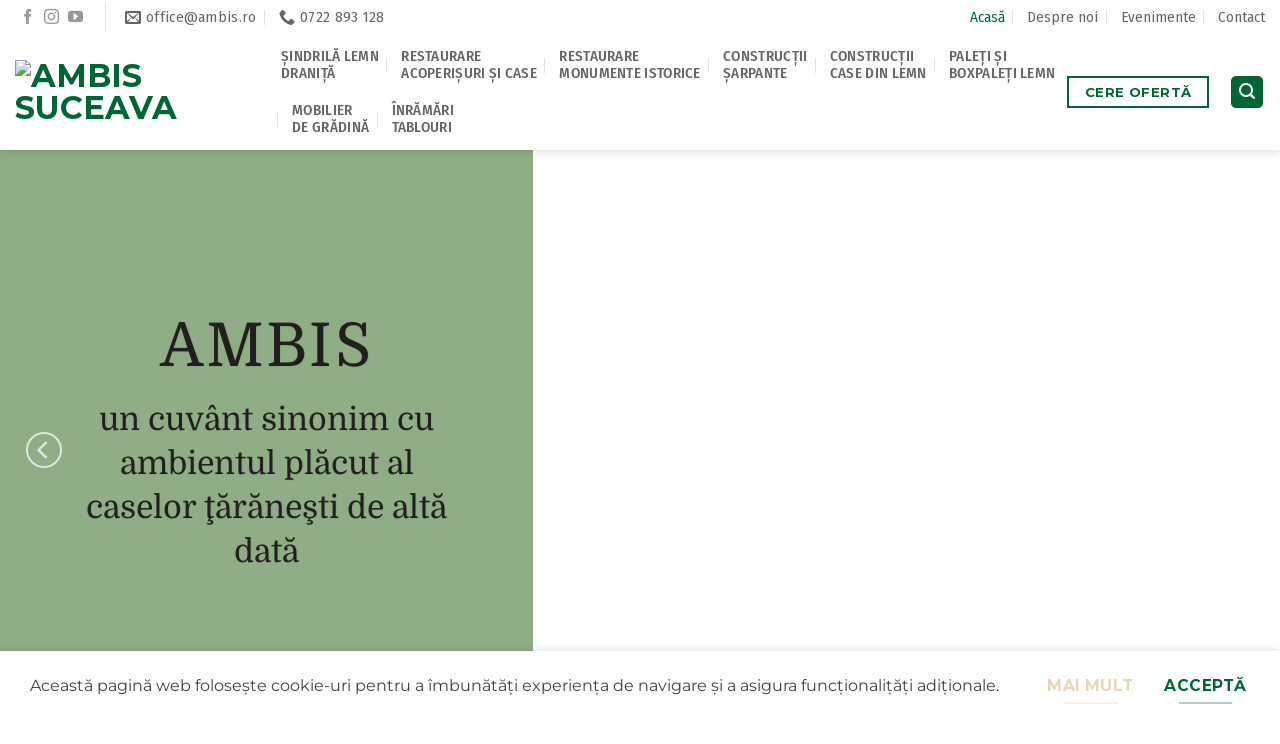

--- FILE ---
content_type: text/html; charset=UTF-8
request_url: https://www.ambis.ro/
body_size: 36059
content:
<!DOCTYPE html>
<html lang="ro-RO" class="loading-site no-js">
<head>
	<meta charset="UTF-8" />
	<link rel="profile" href="http://gmpg.org/xfn/11" />
	<link rel="pingback" href="https://www.ambis.ro/xmlrpc.php" />

	<script>(function(html){html.className = html.className.replace(/\bno-js\b/,'js')})(document.documentElement);</script>
<meta name='robots' content='index, follow, max-image-preview:large, max-snippet:-1, max-video-preview:-1' />
<meta name="viewport" content="width=device-width, initial-scale=1" /><!-- Google tag (gtag.js) consent mode dataLayer added by Site Kit -->
<script type="text/javascript" id="google_gtagjs-js-consent-mode-data-layer">
/* <![CDATA[ */
window.dataLayer = window.dataLayer || [];function gtag(){dataLayer.push(arguments);}
gtag('consent', 'default', {"ad_personalization":"denied","ad_storage":"denied","ad_user_data":"denied","analytics_storage":"denied","functionality_storage":"denied","security_storage":"denied","personalization_storage":"denied","region":["AT","BE","BG","CH","CY","CZ","DE","DK","EE","ES","FI","FR","GB","GR","HR","HU","IE","IS","IT","LI","LT","LU","LV","MT","NL","NO","PL","PT","RO","SE","SI","SK"],"wait_for_update":500});
window._googlesitekitConsentCategoryMap = {"statistics":["analytics_storage"],"marketing":["ad_storage","ad_user_data","ad_personalization"],"functional":["functionality_storage","security_storage"],"preferences":["personalization_storage"]};
window._googlesitekitConsents = {"ad_personalization":"denied","ad_storage":"denied","ad_user_data":"denied","analytics_storage":"denied","functionality_storage":"denied","security_storage":"denied","personalization_storage":"denied","region":["AT","BE","BG","CH","CY","CZ","DE","DK","EE","ES","FI","FR","GB","GR","HR","HU","IE","IS","IT","LI","LT","LU","LV","MT","NL","NO","PL","PT","RO","SE","SI","SK"],"wait_for_update":500};
/* ]]> */
</script>
<!-- End Google tag (gtag.js) consent mode dataLayer added by Site Kit -->

	<!-- This site is optimized with the Yoast SEO Premium plugin v25.7.1 (Yoast SEO v26.7) - https://yoast.com/wordpress/plugins/seo/ -->
	<title>Restaurare acoperisuri si case, case de lemn, sindrila, dranita, paleti si europaleti</title>
	<meta name="description" content="Tradiția păstrată și conservată cu admirație și respect de către predecesorii noștri, readusă la viață de constructorii Ambis prin metode moderne." />
	<link rel="canonical" href="https://www.ambis.ro/" />
	<meta property="og:locale" content="ro_RO" />
	<meta property="og:type" content="website" />
	<meta property="og:title" content="Acasă" />
	<meta property="og:description" content="Tradiția păstrată și conservată cu admirație și respect de către predecesorii noștri, readusă la viață de constructorii Ambis prin metode moderne." />
	<meta property="og:url" content="https://www.ambis.ro/" />
	<meta property="og:site_name" content="Ambis Suceava" />
	<meta property="article:modified_time" content="2025-09-19T06:06:24+00:00" />
	<meta property="og:image" content="https://www.ambis.ro/wp-content/uploads/2021/09/bg-1.jpg" />
	<meta property="og:image:width" content="1920" />
	<meta property="og:image:height" content="1080" />
	<meta property="og:image:type" content="image/jpeg" />
	<meta name="twitter:card" content="summary_large_image" />
	<script type="application/ld+json" class="yoast-schema-graph">{"@context":"https://schema.org","@graph":[{"@type":"WebPage","@id":"https://www.ambis.ro/","url":"https://www.ambis.ro/","name":"Restaurare acoperisuri si case, case de lemn, sindrila, dranita, paleti si europaleti","isPartOf":{"@id":"https://www.ambis.ro/#website"},"about":{"@id":"https://www.ambis.ro/#organization"},"primaryImageOfPage":{"@id":"https://www.ambis.ro/#primaryimage"},"image":{"@id":"https://www.ambis.ro/#primaryimage"},"thumbnailUrl":"https://www.ambis.ro/wp-content/uploads/2021/09/bg-1.avif","datePublished":"2018-01-25T12:53:48+00:00","dateModified":"2025-09-19T06:06:24+00:00","description":"Tradiția păstrată și conservată cu admirație și respect de către predecesorii noștri, readusă la viață de constructorii Ambis prin metode moderne.","breadcrumb":{"@id":"https://www.ambis.ro/#breadcrumb"},"inLanguage":"ro-RO","potentialAction":[{"@type":"ReadAction","target":["https://www.ambis.ro/"]}]},{"@type":"ImageObject","inLanguage":"ro-RO","@id":"https://www.ambis.ro/#primaryimage","url":"https://www.ambis.ro/wp-content/uploads/2021/09/bg-1.avif","contentUrl":"https://www.ambis.ro/wp-content/uploads/2021/09/bg-1.avif","width":1920,"height":1080},{"@type":"BreadcrumbList","@id":"https://www.ambis.ro/#breadcrumb","itemListElement":[{"@type":"ListItem","position":1,"name":"Prima pagină"}]},{"@type":"WebSite","@id":"https://www.ambis.ro/#website","url":"https://www.ambis.ro/","name":"Ambis Suceava","description":"Restaurare acoperisuri si case, case de lemn, sindrila, paleti si europaleti","publisher":{"@id":"https://www.ambis.ro/#organization"},"potentialAction":[{"@type":"SearchAction","target":{"@type":"EntryPoint","urlTemplate":"https://www.ambis.ro/?s={search_term_string}"},"query-input":{"@type":"PropertyValueSpecification","valueRequired":true,"valueName":"search_term_string"}}],"inLanguage":"ro-RO"},{"@type":"Organization","@id":"https://www.ambis.ro/#organization","name":"Ambis Suceava","url":"https://www.ambis.ro/","logo":{"@type":"ImageObject","inLanguage":"ro-RO","@id":"https://www.ambis.ro/#/schema/logo/image/","url":"https://www.ambis.ro/wp-content/uploads/2021/09/logo-ambis.png","contentUrl":"https://www.ambis.ro/wp-content/uploads/2021/09/logo-ambis.png","width":499,"height":120,"caption":"Ambis Suceava"},"image":{"@id":"https://www.ambis.ro/#/schema/logo/image/"}}]}</script>
	<!-- / Yoast SEO Premium plugin. -->


<link rel='dns-prefetch' href='//www.googletagmanager.com' />
<link rel='prefetch' href='https://www.ambis.ro/wp-content/themes/flatsome/assets/js/flatsome.js?ver=22889b626eb7ec03b5a4' />
<link rel='prefetch' href='https://www.ambis.ro/wp-content/themes/flatsome/assets/js/chunk.slider.js?ver=3.20.1' />
<link rel='prefetch' href='https://www.ambis.ro/wp-content/themes/flatsome/assets/js/chunk.popups.js?ver=3.20.1' />
<link rel='prefetch' href='https://www.ambis.ro/wp-content/themes/flatsome/assets/js/chunk.tooltips.js?ver=3.20.1' />
<link rel="alternate" type="application/rss+xml" title="Ambis Suceava &raquo; Flux" href="https://www.ambis.ro/feed/" />
<style id='wp-img-auto-sizes-contain-inline-css' type='text/css'>
img:is([sizes=auto i],[sizes^="auto," i]){contain-intrinsic-size:3000px 1500px}
/*# sourceURL=wp-img-auto-sizes-contain-inline-css */
</style>
<link rel='stylesheet' id='contact-form-7-css' href='https://www.ambis.ro/wp-content/plugins/contact-form-7/includes/css/styles.css?ver=6.1.4' type='text/css' media='all' />
<style id='dominant-color-styles-inline-css' type='text/css'>
img[data-dominant-color]:not(.has-transparency) { background-color: var(--dominant-color); }
/*# sourceURL=dominant-color-styles-inline-css */
</style>
<link rel='stylesheet' id='wpa-css-css' href='https://www.ambis.ro/wp-content/plugins/honeypot/includes/css/wpa.css?ver=2.3.04' type='text/css' media='all' />
<link rel='stylesheet' id='flatsome-main-css' href='https://www.ambis.ro/wp-content/themes/flatsome/assets/css/flatsome.css?ver=3.20.1' type='text/css' media='all' />
<style id='flatsome-main-inline-css' type='text/css'>
@font-face {
				font-family: "fl-icons";
				font-display: block;
				src: url(https://www.ambis.ro/wp-content/themes/flatsome/assets/css/icons/fl-icons.eot?v=3.20.1);
				src:
					url(https://www.ambis.ro/wp-content/themes/flatsome/assets/css/icons/fl-icons.eot#iefix?v=3.20.1) format("embedded-opentype"),
					url(https://www.ambis.ro/wp-content/themes/flatsome/assets/css/icons/fl-icons.woff2?v=3.20.1) format("woff2"),
					url(https://www.ambis.ro/wp-content/themes/flatsome/assets/css/icons/fl-icons.ttf?v=3.20.1) format("truetype"),
					url(https://www.ambis.ro/wp-content/themes/flatsome/assets/css/icons/fl-icons.woff?v=3.20.1) format("woff"),
					url(https://www.ambis.ro/wp-content/themes/flatsome/assets/css/icons/fl-icons.svg?v=3.20.1#fl-icons) format("svg");
			}
/*# sourceURL=flatsome-main-inline-css */
</style>
<link rel='stylesheet' id='flatsome-style-css' href='https://www.ambis.ro/wp-content/themes/flatsome-child/style.css?ver=3.1.4' type='text/css' media='all' />
<script type="text/javascript" src="https://www.ambis.ro/wp-includes/js/jquery/jquery.min.js?ver=3.7.1" id="jquery-core-js"></script>

<!-- Google tag (gtag.js) snippet added by Site Kit -->
<!-- Google Ads snippet added by Site Kit -->
<script type="text/javascript" src="https://www.googletagmanager.com/gtag/js?id=AW-17631262163" id="google_gtagjs-js" async></script>
<script type="text/javascript" id="google_gtagjs-js-after">
/* <![CDATA[ */
window.dataLayer = window.dataLayer || [];function gtag(){dataLayer.push(arguments);}
gtag("js", new Date());
gtag("set", "developer_id.dZTNiMT", true);
gtag("config", "AW-17631262163");
 window._googlesitekit = window._googlesitekit || {}; window._googlesitekit.throttledEvents = []; window._googlesitekit.gtagEvent = (name, data) => { var key = JSON.stringify( { name, data } ); if ( !! window._googlesitekit.throttledEvents[ key ] ) { return; } window._googlesitekit.throttledEvents[ key ] = true; setTimeout( () => { delete window._googlesitekit.throttledEvents[ key ]; }, 5 ); gtag( "event", name, { ...data, event_source: "site-kit" } ); }; 
//# sourceURL=google_gtagjs-js-after
/* ]]> */
</script>
<meta name="generator" content="auto-sizes 1.7.0">
	<style>
		@media only screen and (max-width: 48em) {
		/*************** ADD MOBILE ONLY CSS HERE  ***************/
		
		.grc-alo-ph-circle,.grc-alo-ph-circle-fill {-webkit-border-radius:100%;-moz-border-radius:100%}
		.grc-alo-phone {bottom:180px}
		
		.animated.infinite {-webkit-animation-iteration-count:infinite;animation-iteration-count:infinite}
		.grc-alo-ph-circle {width:90px;height:90px;top:12px;left:12px;position:absolute;background-color:transparent;border-radius:100%;border:2px solid rgba(30,30,30,.4);opacity:.1;opacity:.5}
		.zoomIn {-webkit-animation-name:zoomIn;animation-name:zoomIn}
		.animated {-webkit-animation-duration:1s;animation-duration:1s;-webkit-animation-fill-mode:both;animation-fill-mode:both}
		.grc-alo-ph-circle-fill {width:60px;height:60px;top:28px;left:28px;position:absolute;-ms-transition:all .2s ease-in-out;border-radius:100%;border:2px solid transparent;-webkit-transition:all .5s;-moz-transition:all .5s;-o-transition:all .5s;transition:all .5s;opacity:.4!important}
		.grc-alo-ph-circle,.grc-alo-phone:hover .grc-alo-ph-circle {border-color:#006635}
		.grc-alo-ph-img-circle {width:30px;height:30px;top:43px;left:43px;position:absolute;background:url("https://www.ambis.ro/wp-content/plugins/cryo-alo/tel.png") center center no-repeat rgba(30,30,30,.1);-webkit-border-radius:100%;-moz-border-radius:100%;opacity:1;-webkit-transition:all .2s ease-in-out;-moz-transition:all .2s ease-in-out;-ms-transition:all .2s ease-in-out;-o-transition:all .2s ease-in-out;transition:all .2s ease-in-out;-webkit-transform-origin:50% 50%;-moz-transform-origin:50% 50%;-ms-transform-origin:50% 50%;-o-transform-origin:50% 50%;transform-origin:50% 50%;background-size:100%}
		.cquery,.cquery .bg {width:100%;top:0;right:0}
		.grc-alo-ph-circle-fill,.grc-alo-ph-img-circle,.grc-alo-phone:hover .grc-alo-ph-circle-fill,.grc-alo-phone:hover .grc-alo-ph-img-circle {background-color:#006635}
		.tada {-webkit-animation-name:tada;animation-name:tada}
		@-webkit-keyframes tada {from,to {-webkit-transform:scale3d(1,1,1);transform:scale3d(1,1,1)}
		10%,20% {-webkit-transform:scale3d(.9,.9,.9) rotate3d(0,0,1,-3deg);transform:scale3d(.9,.9,.9) rotate3d(0,0,1,-3deg)}
		30%,50%,70%,90% {-webkit-transform:scale3d(1.1,1.1,1.1) rotate3d(0,0,1,3deg);transform:scale3d(1.1,1.1,1.1) rotate3d(0,0,1,3deg)}
		40%,60%,80% {-webkit-transform:scale3d(1.1,1.1,1.1) rotate3d(0,0,1,-3deg);transform:scale3d(1.1,1.1,1.1) rotate3d(0,0,1,-3deg)}
		}
		@keyframes tada {from,to {-webkit-transform:scale3d(1,1,1);transform:scale3d(1,1,1)}
		10%,20% {-webkit-transform:scale3d(.9,.9,.9) rotate3d(0,0,1,-3deg);transform:scale3d(.9,.9,.9) rotate3d(0,0,1,-3deg)}
		30%,50%,70%,90% {-webkit-transform:scale3d(1.1,1.1,1.1) rotate3d(0,0,1,3deg);transform:scale3d(1.1,1.1,1.1) rotate3d(0,0,1,3deg)}
		40%,60%,80% {-webkit-transform:scale3d(1.1,1.1,1.1) rotate3d(0,0,1,-3deg);transform:scale3d(1.1,1.1,1.1) rotate3d(0,0,1,-3deg)}
		}
		@keyframes pulse {from,to {-webkit-transform:scale3d(1,1,1);transform:scale3d(1,1,1)}
		50% {-webkit-transform:scale3d(1.05,1.05,1.05);transform:scale3d(1.05,1.05,1.05)}
		}
		@-webkit-keyframes zoomIn {from {opacity:0;-webkit-transform:scale3d(.3,.3,.3);transform:scale3d(.3,.3,.3)}
		50% {opacity:1}
		}
		@keyframes zoomIn {from {opacity:0;-webkit-transform:scale3d(.3,.3,.3);transform:scale3d(.3,.3,.3)}
		50% {opacity:1}
		}
		.grc-alo-phone {position:fixed;bottom:110px;right:110px;z-index:9999999;}
		}
	</style>
	<meta name="generator" content="dominant-color-images 1.2.0">
<meta name="generator" content="Site Kit by Google 1.170.0" /><meta name="generator" content="performance-lab 4.0.1; plugins: auto-sizes, dominant-color-images, embed-optimizer, image-prioritizer, performant-translations, nocache-bfcache, speculation-rules, webp-uploads">
<meta name="generator" content="performant-translations 1.2.0">
<meta name="generator" content="webp-uploads 2.6.1">
<!-- Google tag -->
<script async src="https://www.googletagmanager.com/gtag/js?id=G-WFPG2JGJLF"></script>
<script>
  window.dataLayer = window.dataLayer || [];
  function gtag(){dataLayer.push(arguments);}

  /* DEFAULT CONSENT – DENIED */
  gtag('consent', 'default', {
    ad_storage: 'denied',
    ad_user_data: 'denied',
    ad_personalization: 'denied',
    analytics_storage: 'denied',
    wait_for_update: 500
  });

  gtag('js', new Date());

  /* GA4 */
  gtag('config', 'G-WFPG2JGJLF', {
    anonymize_ip: true
  });

  /* GOOGLE ADS */
  gtag('config', 'AW-17631262163');
</script>

<!-- CONSENT MODE UPDATE -->
<script>
  function grantConsent() {
    gtag('consent', 'update', {
      ad_storage: 'granted',
      ad_user_data: 'granted',
      ad_personalization: 'granted',
      analytics_storage: 'granted'
    });
  }

  document.addEventListener('click', function (e) {
    if (
      e.target.closest(
        '.flatsome-cookies__accept-btn, #cookie-bar-button, .cookie-bar-button'
      )
    ) {
      grantConsent();
    }
  });
</script>

<!-- PHONE CONVERSION -->
<script>
  document.addEventListener('click', function (e) {
    var link = e.target.closest('a[href^="tel:"]');
    if (!link) return;

    gtag('event', 'conversion', {
      send_to: 'AW-17631262163/PHjkCJjZuq0bENPrntdB'
    });
  });
</script>
<meta name="generator" content="speculation-rules 1.6.0">
<meta data-od-replaced-content="optimization-detective 1.0.0-beta4" name="generator" content="optimization-detective 1.0.0-beta4; url_metric_groups={0:complete, 480:empty, 600:empty, 782:complete}">
<meta name="generator" content="embed-optimizer 1.0.0-beta3">
<meta name="generator" content="image-prioritizer 1.0.0-beta3">
<link rel="icon" href="https://www.ambis.ro/wp-content/uploads/2018/01/cropped-fav-512-32x32.png" sizes="32x32" />
<link rel="icon" href="https://www.ambis.ro/wp-content/uploads/2018/01/cropped-fav-512-192x192.png" sizes="192x192" />
<link rel="apple-touch-icon" href="https://www.ambis.ro/wp-content/uploads/2018/01/cropped-fav-512-180x180.png" />
<meta name="msapplication-TileImage" content="https://www.ambis.ro/wp-content/uploads/2018/01/cropped-fav-512-270x270.png" />
<style id="custom-css" type="text/css">:root {--primary-color: #006635;--fs-color-primary: #006635;--fs-color-secondary: #e5d7b7;--fs-color-success: #627D47;--fs-color-alert: #b20000;--fs-color-base: #424242;--fs-experimental-link-color: #006635;--fs-experimental-link-color-hover: #16965a;}.tooltipster-base {--tooltip-color: #fff;--tooltip-bg-color: #000;}.off-canvas-right .mfp-content, .off-canvas-left .mfp-content {--drawer-width: 300px;}html{background-color:#ffffff!important;}.container-width, .full-width .ubermenu-nav, .container, .row{max-width: 1250px}.row.row-collapse{max-width: 1220px}.row.row-small{max-width: 1242.5px}.row.row-large{max-width: 1280px}.sticky-add-to-cart--active, #wrapper,#main,#main.dark{background-color: #ffffff}.header-main{height: 116px}#logo img{max-height: 116px}#logo{width:236px;}#logo img{padding:6px 0;}.header-bottom{min-height: 16px}.header-top{min-height: 32px}.transparent .header-main{height: 52px}.transparent #logo img{max-height: 52px}.has-transparent + .page-title:first-of-type,.has-transparent + #main > .page-title,.has-transparent + #main > div > .page-title,.has-transparent + #main .page-header-wrapper:first-of-type .page-title{padding-top: 82px;}.header.show-on-scroll,.stuck .header-main{height:105px!important}.stuck #logo img{max-height: 105px!important}.header-bg-color {background-color: #ffffff}.header-bottom {background-color: #006635}.top-bar-nav > li > a{line-height: 17px }.header-main .nav > li > a{line-height: 17px }.stuck .header-main .nav > li > a{line-height: 15px }.header-bottom-nav > li > a{line-height: 18px }@media (max-width: 549px) {.header-main{height: 84px}#logo img{max-height: 84px}}.nav-dropdown{font-size:99%}.header-top{background-color:#ffffff!important;}h1,h2,h3,h4,h5,h6,.heading-font{color: #211e1e;}body{font-size: 100%;}@media screen and (max-width: 549px){body{font-size: 100%;}}body{font-family: Montserrat, sans-serif;}body {font-weight: 400;font-style: normal;}.nav > li > a {font-family: "Fira Sans Condensed", sans-serif;}.mobile-sidebar-levels-2 .nav > li > ul > li > a {font-family: "Fira Sans Condensed", sans-serif;}.nav > li > a,.mobile-sidebar-levels-2 .nav > li > ul > li > a {font-weight: 500;font-style: normal;}h1,h2,h3,h4,h5,h6,.heading-font, .off-canvas-center .nav-sidebar.nav-vertical > li > a{font-family: Domine, sans-serif;}h1,h2,h3,h4,h5,h6,.heading-font,.banner h1,.banner h2 {font-weight: 400;font-style: normal;}.alt-font{font-family: "Crimson Pro", sans-serif;}.alt-font {font-weight: 400!important;font-style: italic!important;}.header:not(.transparent) .top-bar-nav.nav > li > a:hover,.header:not(.transparent) .top-bar-nav.nav > li.active > a,.header:not(.transparent) .top-bar-nav.nav > li.current > a,.header:not(.transparent) .top-bar-nav.nav > li > a.active,.header:not(.transparent) .top-bar-nav.nav > li > a.current{color: #006635;}.top-bar-nav.nav-line-bottom > li > a:before,.top-bar-nav.nav-line-grow > li > a:before,.top-bar-nav.nav-line > li > a:before,.top-bar-nav.nav-box > li > a:hover,.top-bar-nav.nav-box > li.active > a,.top-bar-nav.nav-pills > li > a:hover,.top-bar-nav.nav-pills > li.active > a{color:#FFF!important;background-color: #006635;}.header:not(.transparent) .header-nav-main.nav > li > a:hover,.header:not(.transparent) .header-nav-main.nav > li.active > a,.header:not(.transparent) .header-nav-main.nav > li.current > a,.header:not(.transparent) .header-nav-main.nav > li > a.active,.header:not(.transparent) .header-nav-main.nav > li > a.current{color: #006634;}.header-nav-main.nav-line-bottom > li > a:before,.header-nav-main.nav-line-grow > li > a:before,.header-nav-main.nav-line > li > a:before,.header-nav-main.nav-box > li > a:hover,.header-nav-main.nav-box > li.active > a,.header-nav-main.nav-pills > li > a:hover,.header-nav-main.nav-pills > li.active > a{color:#FFF!important;background-color: #006634;}.header:not(.transparent) .header-bottom-nav.nav > li > a{color: rgba(255,255,255,0.71);}.header:not(.transparent) .header-bottom-nav.nav > li > a:hover,.header:not(.transparent) .header-bottom-nav.nav > li.active > a,.header:not(.transparent) .header-bottom-nav.nav > li.current > a,.header:not(.transparent) .header-bottom-nav.nav > li > a.active,.header:not(.transparent) .header-bottom-nav.nav > li > a.current{color: #ffffff;}.header-bottom-nav.nav-line-bottom > li > a:before,.header-bottom-nav.nav-line-grow > li > a:before,.header-bottom-nav.nav-line > li > a:before,.header-bottom-nav.nav-box > li > a:hover,.header-bottom-nav.nav-box > li.active > a,.header-bottom-nav.nav-pills > li > a:hover,.header-bottom-nav.nav-pills > li.active > a{color:#FFF!important;background-color: #ffffff;}.widget:where(:not(.widget_shopping_cart)) a{color: #006635;}.widget:where(:not(.widget_shopping_cart)) a:hover{color: #45453e;}.widget .tagcloud a:hover{border-color: #45453e; background-color: #45453e;}.is-divider{background-color: #e5d7b7;}.footer-1{background-color: #e5d7b7}.absolute-footer, html{background-color: #161313}.nav-vertical-fly-out > li + li {border-top-width: 1px; border-top-style: solid;}/* Custom CSS */.header-wrapper .nav-size-large > li > a{font-size: 15px!important;}.header-top .nav-small.nav > li.html {font-size: 15px;}.nav-vertical > li > a {font-size: .9em;}.header-top .nav > li > a {font-size: 15px;}#header-contact.nav > li > a {text-transform:lowercase!important;}ul li.bullet-checkmark::before, ul li.bullet-arrow::before, ul li.bullet-star::before {font-family: "fl-icons";left: 0;position: absolute;font-size: 18px;color: #006635;top: 2px;}ul li.bullet-checkmark, ul li.bullet-arrow, ul li.bullet-star {list-style: none;position: relative;padding: 5px 0 5px 25px;margin: 0;border-bottom:none;}.section-title-center b {display: block;-webkit-box-flex: 1;-ms-flex: 1;flex: 1;height: 0;opacity: .8;background-color: #006635;}.section-title-normal {border-bottom: none;}.section-title-normal span {margin-right: 15px;padding-bottom: 7.5px;border-bottom: 2px solid rgb(0, 102, 53);margin-bottom: -2px;}.section-title-center::after {content: '';border-bottom: 2px solid #006635;width:30%;position: absolute;height:2px;left:35%;top:100%;}a.oferta {color: #000000!important;}.fancy-underline::before {width: 14px;height: 14px;color:#006635;position: absolute; top: 100%;left: 0;display: block;}.fancy-underline::after {content: '';border: 1px solid #006635;width: 50%;position: absolute;left: 22px;height:1px;top:100%;margin-top: 1rem;}.label-new.menu-item > a:after{content:"Nou";}.label-hot.menu-item > a:after{content:"Hot";}.label-sale.menu-item > a:after{content:"Ofertă";}.label-popular.menu-item > a:after{content:"Populare";}</style><style id="kirki-inline-styles">/* latin-ext */
@font-face {
  font-family: 'Domine';
  font-style: normal;
  font-weight: 400;
  font-display: swap;
  src: url(https://www.ambis.ro/wp-content/fonts/domine/L0xhDFMnlVwD4h3Lt9JWnbX3jG-2X3LAE1QfE4Gu.woff2) format('woff2');
  unicode-range: U+0100-02BA, U+02BD-02C5, U+02C7-02CC, U+02CE-02D7, U+02DD-02FF, U+0304, U+0308, U+0329, U+1D00-1DBF, U+1E00-1E9F, U+1EF2-1EFF, U+2020, U+20A0-20AB, U+20AD-20C0, U+2113, U+2C60-2C7F, U+A720-A7FF;
}
/* latin */
@font-face {
  font-family: 'Domine';
  font-style: normal;
  font-weight: 400;
  font-display: swap;
  src: url(https://www.ambis.ro/wp-content/fonts/domine/L0xhDFMnlVwD4h3Lt9JWnbX3jG-2X3LAE1ofEw.woff2) format('woff2');
  unicode-range: U+0000-00FF, U+0131, U+0152-0153, U+02BB-02BC, U+02C6, U+02DA, U+02DC, U+0304, U+0308, U+0329, U+2000-206F, U+20AC, U+2122, U+2191, U+2193, U+2212, U+2215, U+FEFF, U+FFFD;
}/* cyrillic-ext */
@font-face {
  font-family: 'Montserrat';
  font-style: normal;
  font-weight: 400;
  font-display: swap;
  src: url(https://www.ambis.ro/wp-content/fonts/montserrat/JTUHjIg1_i6t8kCHKm4532VJOt5-QNFgpCtr6Hw0aXpsog.woff2) format('woff2');
  unicode-range: U+0460-052F, U+1C80-1C8A, U+20B4, U+2DE0-2DFF, U+A640-A69F, U+FE2E-FE2F;
}
/* cyrillic */
@font-face {
  font-family: 'Montserrat';
  font-style: normal;
  font-weight: 400;
  font-display: swap;
  src: url(https://www.ambis.ro/wp-content/fonts/montserrat/JTUHjIg1_i6t8kCHKm4532VJOt5-QNFgpCtr6Hw9aXpsog.woff2) format('woff2');
  unicode-range: U+0301, U+0400-045F, U+0490-0491, U+04B0-04B1, U+2116;
}
/* vietnamese */
@font-face {
  font-family: 'Montserrat';
  font-style: normal;
  font-weight: 400;
  font-display: swap;
  src: url(https://www.ambis.ro/wp-content/fonts/montserrat/JTUHjIg1_i6t8kCHKm4532VJOt5-QNFgpCtr6Hw2aXpsog.woff2) format('woff2');
  unicode-range: U+0102-0103, U+0110-0111, U+0128-0129, U+0168-0169, U+01A0-01A1, U+01AF-01B0, U+0300-0301, U+0303-0304, U+0308-0309, U+0323, U+0329, U+1EA0-1EF9, U+20AB;
}
/* latin-ext */
@font-face {
  font-family: 'Montserrat';
  font-style: normal;
  font-weight: 400;
  font-display: swap;
  src: url(https://www.ambis.ro/wp-content/fonts/montserrat/JTUHjIg1_i6t8kCHKm4532VJOt5-QNFgpCtr6Hw3aXpsog.woff2) format('woff2');
  unicode-range: U+0100-02BA, U+02BD-02C5, U+02C7-02CC, U+02CE-02D7, U+02DD-02FF, U+0304, U+0308, U+0329, U+1D00-1DBF, U+1E00-1E9F, U+1EF2-1EFF, U+2020, U+20A0-20AB, U+20AD-20C0, U+2113, U+2C60-2C7F, U+A720-A7FF;
}
/* latin */
@font-face {
  font-family: 'Montserrat';
  font-style: normal;
  font-weight: 400;
  font-display: swap;
  src: url(https://www.ambis.ro/wp-content/fonts/montserrat/JTUHjIg1_i6t8kCHKm4532VJOt5-QNFgpCtr6Hw5aXo.woff2) format('woff2');
  unicode-range: U+0000-00FF, U+0131, U+0152-0153, U+02BB-02BC, U+02C6, U+02DA, U+02DC, U+0304, U+0308, U+0329, U+2000-206F, U+20AC, U+2122, U+2191, U+2193, U+2212, U+2215, U+FEFF, U+FFFD;
}/* cyrillic-ext */
@font-face {
  font-family: 'Fira Sans Condensed';
  font-style: normal;
  font-weight: 500;
  font-display: swap;
  src: url(https://www.ambis.ro/wp-content/fonts/fira-sans-condensed/wEOsEADFm8hSaQTFG18FErVhsC9x-tarWQXOuMl0ciZb.woff2) format('woff2');
  unicode-range: U+0460-052F, U+1C80-1C8A, U+20B4, U+2DE0-2DFF, U+A640-A69F, U+FE2E-FE2F;
}
/* cyrillic */
@font-face {
  font-family: 'Fira Sans Condensed';
  font-style: normal;
  font-weight: 500;
  font-display: swap;
  src: url(https://www.ambis.ro/wp-content/fonts/fira-sans-condensed/wEOsEADFm8hSaQTFG18FErVhsC9x-tarWQXOuMB0ciZb.woff2) format('woff2');
  unicode-range: U+0301, U+0400-045F, U+0490-0491, U+04B0-04B1, U+2116;
}
/* greek-ext */
@font-face {
  font-family: 'Fira Sans Condensed';
  font-style: normal;
  font-weight: 500;
  font-display: swap;
  src: url(https://www.ambis.ro/wp-content/fonts/fira-sans-condensed/wEOsEADFm8hSaQTFG18FErVhsC9x-tarWQXOuMh0ciZb.woff2) format('woff2');
  unicode-range: U+1F00-1FFF;
}
/* greek */
@font-face {
  font-family: 'Fira Sans Condensed';
  font-style: normal;
  font-weight: 500;
  font-display: swap;
  src: url(https://www.ambis.ro/wp-content/fonts/fira-sans-condensed/wEOsEADFm8hSaQTFG18FErVhsC9x-tarWQXOuMd0ciZb.woff2) format('woff2');
  unicode-range: U+0370-0377, U+037A-037F, U+0384-038A, U+038C, U+038E-03A1, U+03A3-03FF;
}
/* vietnamese */
@font-face {
  font-family: 'Fira Sans Condensed';
  font-style: normal;
  font-weight: 500;
  font-display: swap;
  src: url(https://www.ambis.ro/wp-content/fonts/fira-sans-condensed/wEOsEADFm8hSaQTFG18FErVhsC9x-tarWQXOuMt0ciZb.woff2) format('woff2');
  unicode-range: U+0102-0103, U+0110-0111, U+0128-0129, U+0168-0169, U+01A0-01A1, U+01AF-01B0, U+0300-0301, U+0303-0304, U+0308-0309, U+0323, U+0329, U+1EA0-1EF9, U+20AB;
}
/* latin-ext */
@font-face {
  font-family: 'Fira Sans Condensed';
  font-style: normal;
  font-weight: 500;
  font-display: swap;
  src: url(https://www.ambis.ro/wp-content/fonts/fira-sans-condensed/wEOsEADFm8hSaQTFG18FErVhsC9x-tarWQXOuMp0ciZb.woff2) format('woff2');
  unicode-range: U+0100-02BA, U+02BD-02C5, U+02C7-02CC, U+02CE-02D7, U+02DD-02FF, U+0304, U+0308, U+0329, U+1D00-1DBF, U+1E00-1E9F, U+1EF2-1EFF, U+2020, U+20A0-20AB, U+20AD-20C0, U+2113, U+2C60-2C7F, U+A720-A7FF;
}
/* latin */
@font-face {
  font-family: 'Fira Sans Condensed';
  font-style: normal;
  font-weight: 500;
  font-display: swap;
  src: url(https://www.ambis.ro/wp-content/fonts/fira-sans-condensed/wEOsEADFm8hSaQTFG18FErVhsC9x-tarWQXOuMR0cg.woff2) format('woff2');
  unicode-range: U+0000-00FF, U+0131, U+0152-0153, U+02BB-02BC, U+02C6, U+02DA, U+02DC, U+0304, U+0308, U+0329, U+2000-206F, U+20AC, U+2122, U+2191, U+2193, U+2212, U+2215, U+FEFF, U+FFFD;
}/* vietnamese */
@font-face {
  font-family: 'Crimson Pro';
  font-style: italic;
  font-weight: 400;
  font-display: swap;
  src: url(https://www.ambis.ro/wp-content/fonts/crimson-pro/q5uSsoa5M_tv7IihmnkabAReu49Y_Bo-HVKMBi6Ue6szfNGIyQ.woff2) format('woff2');
  unicode-range: U+0102-0103, U+0110-0111, U+0128-0129, U+0168-0169, U+01A0-01A1, U+01AF-01B0, U+0300-0301, U+0303-0304, U+0308-0309, U+0323, U+0329, U+1EA0-1EF9, U+20AB;
}
/* latin-ext */
@font-face {
  font-family: 'Crimson Pro';
  font-style: italic;
  font-weight: 400;
  font-display: swap;
  src: url(https://www.ambis.ro/wp-content/fonts/crimson-pro/q5uSsoa5M_tv7IihmnkabAReu49Y_Bo-HVKMBi6Ue6syfNGIyQ.woff2) format('woff2');
  unicode-range: U+0100-02BA, U+02BD-02C5, U+02C7-02CC, U+02CE-02D7, U+02DD-02FF, U+0304, U+0308, U+0329, U+1D00-1DBF, U+1E00-1E9F, U+1EF2-1EFF, U+2020, U+20A0-20AB, U+20AD-20C0, U+2113, U+2C60-2C7F, U+A720-A7FF;
}
/* latin */
@font-face {
  font-family: 'Crimson Pro';
  font-style: italic;
  font-weight: 400;
  font-display: swap;
  src: url(https://www.ambis.ro/wp-content/fonts/crimson-pro/q5uSsoa5M_tv7IihmnkabAReu49Y_Bo-HVKMBi6Ue6s8fNE.woff2) format('woff2');
  unicode-range: U+0000-00FF, U+0131, U+0152-0153, U+02BB-02BC, U+02C6, U+02DA, U+02DC, U+0304, U+0308, U+0329, U+2000-206F, U+20AC, U+2122, U+2191, U+2193, U+2212, U+2215, U+FEFF, U+FFFD;
}</style><style id='global-styles-inline-css' type='text/css'>
:root{--wp--preset--aspect-ratio--square: 1;--wp--preset--aspect-ratio--4-3: 4/3;--wp--preset--aspect-ratio--3-4: 3/4;--wp--preset--aspect-ratio--3-2: 3/2;--wp--preset--aspect-ratio--2-3: 2/3;--wp--preset--aspect-ratio--16-9: 16/9;--wp--preset--aspect-ratio--9-16: 9/16;--wp--preset--color--black: #000000;--wp--preset--color--cyan-bluish-gray: #abb8c3;--wp--preset--color--white: #ffffff;--wp--preset--color--pale-pink: #f78da7;--wp--preset--color--vivid-red: #cf2e2e;--wp--preset--color--luminous-vivid-orange: #ff6900;--wp--preset--color--luminous-vivid-amber: #fcb900;--wp--preset--color--light-green-cyan: #7bdcb5;--wp--preset--color--vivid-green-cyan: #00d084;--wp--preset--color--pale-cyan-blue: #8ed1fc;--wp--preset--color--vivid-cyan-blue: #0693e3;--wp--preset--color--vivid-purple: #9b51e0;--wp--preset--color--primary: #006635;--wp--preset--color--secondary: #e5d7b7;--wp--preset--color--success: #627D47;--wp--preset--color--alert: #b20000;--wp--preset--gradient--vivid-cyan-blue-to-vivid-purple: linear-gradient(135deg,rgb(6,147,227) 0%,rgb(155,81,224) 100%);--wp--preset--gradient--light-green-cyan-to-vivid-green-cyan: linear-gradient(135deg,rgb(122,220,180) 0%,rgb(0,208,130) 100%);--wp--preset--gradient--luminous-vivid-amber-to-luminous-vivid-orange: linear-gradient(135deg,rgb(252,185,0) 0%,rgb(255,105,0) 100%);--wp--preset--gradient--luminous-vivid-orange-to-vivid-red: linear-gradient(135deg,rgb(255,105,0) 0%,rgb(207,46,46) 100%);--wp--preset--gradient--very-light-gray-to-cyan-bluish-gray: linear-gradient(135deg,rgb(238,238,238) 0%,rgb(169,184,195) 100%);--wp--preset--gradient--cool-to-warm-spectrum: linear-gradient(135deg,rgb(74,234,220) 0%,rgb(151,120,209) 20%,rgb(207,42,186) 40%,rgb(238,44,130) 60%,rgb(251,105,98) 80%,rgb(254,248,76) 100%);--wp--preset--gradient--blush-light-purple: linear-gradient(135deg,rgb(255,206,236) 0%,rgb(152,150,240) 100%);--wp--preset--gradient--blush-bordeaux: linear-gradient(135deg,rgb(254,205,165) 0%,rgb(254,45,45) 50%,rgb(107,0,62) 100%);--wp--preset--gradient--luminous-dusk: linear-gradient(135deg,rgb(255,203,112) 0%,rgb(199,81,192) 50%,rgb(65,88,208) 100%);--wp--preset--gradient--pale-ocean: linear-gradient(135deg,rgb(255,245,203) 0%,rgb(182,227,212) 50%,rgb(51,167,181) 100%);--wp--preset--gradient--electric-grass: linear-gradient(135deg,rgb(202,248,128) 0%,rgb(113,206,126) 100%);--wp--preset--gradient--midnight: linear-gradient(135deg,rgb(2,3,129) 0%,rgb(40,116,252) 100%);--wp--preset--font-size--small: 13px;--wp--preset--font-size--medium: 20px;--wp--preset--font-size--large: 36px;--wp--preset--font-size--x-large: 42px;--wp--preset--spacing--20: 0.44rem;--wp--preset--spacing--30: 0.67rem;--wp--preset--spacing--40: 1rem;--wp--preset--spacing--50: 1.5rem;--wp--preset--spacing--60: 2.25rem;--wp--preset--spacing--70: 3.38rem;--wp--preset--spacing--80: 5.06rem;--wp--preset--shadow--natural: 6px 6px 9px rgba(0, 0, 0, 0.2);--wp--preset--shadow--deep: 12px 12px 50px rgba(0, 0, 0, 0.4);--wp--preset--shadow--sharp: 6px 6px 0px rgba(0, 0, 0, 0.2);--wp--preset--shadow--outlined: 6px 6px 0px -3px rgb(255, 255, 255), 6px 6px rgb(0, 0, 0);--wp--preset--shadow--crisp: 6px 6px 0px rgb(0, 0, 0);}:where(body) { margin: 0; }.wp-site-blocks > .alignleft { float: left; margin-right: 2em; }.wp-site-blocks > .alignright { float: right; margin-left: 2em; }.wp-site-blocks > .aligncenter { justify-content: center; margin-left: auto; margin-right: auto; }:where(.is-layout-flex){gap: 0.5em;}:where(.is-layout-grid){gap: 0.5em;}.is-layout-flow > .alignleft{float: left;margin-inline-start: 0;margin-inline-end: 2em;}.is-layout-flow > .alignright{float: right;margin-inline-start: 2em;margin-inline-end: 0;}.is-layout-flow > .aligncenter{margin-left: auto !important;margin-right: auto !important;}.is-layout-constrained > .alignleft{float: left;margin-inline-start: 0;margin-inline-end: 2em;}.is-layout-constrained > .alignright{float: right;margin-inline-start: 2em;margin-inline-end: 0;}.is-layout-constrained > .aligncenter{margin-left: auto !important;margin-right: auto !important;}.is-layout-constrained > :where(:not(.alignleft):not(.alignright):not(.alignfull)){margin-left: auto !important;margin-right: auto !important;}body .is-layout-flex{display: flex;}.is-layout-flex{flex-wrap: wrap;align-items: center;}.is-layout-flex > :is(*, div){margin: 0;}body .is-layout-grid{display: grid;}.is-layout-grid > :is(*, div){margin: 0;}body{padding-top: 0px;padding-right: 0px;padding-bottom: 0px;padding-left: 0px;}a:where(:not(.wp-element-button)){text-decoration: none;}:root :where(.wp-element-button, .wp-block-button__link){background-color: #32373c;border-width: 0;color: #fff;font-family: inherit;font-size: inherit;font-style: inherit;font-weight: inherit;letter-spacing: inherit;line-height: inherit;padding-top: calc(0.667em + 2px);padding-right: calc(1.333em + 2px);padding-bottom: calc(0.667em + 2px);padding-left: calc(1.333em + 2px);text-decoration: none;text-transform: inherit;}.has-black-color{color: var(--wp--preset--color--black) !important;}.has-cyan-bluish-gray-color{color: var(--wp--preset--color--cyan-bluish-gray) !important;}.has-white-color{color: var(--wp--preset--color--white) !important;}.has-pale-pink-color{color: var(--wp--preset--color--pale-pink) !important;}.has-vivid-red-color{color: var(--wp--preset--color--vivid-red) !important;}.has-luminous-vivid-orange-color{color: var(--wp--preset--color--luminous-vivid-orange) !important;}.has-luminous-vivid-amber-color{color: var(--wp--preset--color--luminous-vivid-amber) !important;}.has-light-green-cyan-color{color: var(--wp--preset--color--light-green-cyan) !important;}.has-vivid-green-cyan-color{color: var(--wp--preset--color--vivid-green-cyan) !important;}.has-pale-cyan-blue-color{color: var(--wp--preset--color--pale-cyan-blue) !important;}.has-vivid-cyan-blue-color{color: var(--wp--preset--color--vivid-cyan-blue) !important;}.has-vivid-purple-color{color: var(--wp--preset--color--vivid-purple) !important;}.has-primary-color{color: var(--wp--preset--color--primary) !important;}.has-secondary-color{color: var(--wp--preset--color--secondary) !important;}.has-success-color{color: var(--wp--preset--color--success) !important;}.has-alert-color{color: var(--wp--preset--color--alert) !important;}.has-black-background-color{background-color: var(--wp--preset--color--black) !important;}.has-cyan-bluish-gray-background-color{background-color: var(--wp--preset--color--cyan-bluish-gray) !important;}.has-white-background-color{background-color: var(--wp--preset--color--white) !important;}.has-pale-pink-background-color{background-color: var(--wp--preset--color--pale-pink) !important;}.has-vivid-red-background-color{background-color: var(--wp--preset--color--vivid-red) !important;}.has-luminous-vivid-orange-background-color{background-color: var(--wp--preset--color--luminous-vivid-orange) !important;}.has-luminous-vivid-amber-background-color{background-color: var(--wp--preset--color--luminous-vivid-amber) !important;}.has-light-green-cyan-background-color{background-color: var(--wp--preset--color--light-green-cyan) !important;}.has-vivid-green-cyan-background-color{background-color: var(--wp--preset--color--vivid-green-cyan) !important;}.has-pale-cyan-blue-background-color{background-color: var(--wp--preset--color--pale-cyan-blue) !important;}.has-vivid-cyan-blue-background-color{background-color: var(--wp--preset--color--vivid-cyan-blue) !important;}.has-vivid-purple-background-color{background-color: var(--wp--preset--color--vivid-purple) !important;}.has-primary-background-color{background-color: var(--wp--preset--color--primary) !important;}.has-secondary-background-color{background-color: var(--wp--preset--color--secondary) !important;}.has-success-background-color{background-color: var(--wp--preset--color--success) !important;}.has-alert-background-color{background-color: var(--wp--preset--color--alert) !important;}.has-black-border-color{border-color: var(--wp--preset--color--black) !important;}.has-cyan-bluish-gray-border-color{border-color: var(--wp--preset--color--cyan-bluish-gray) !important;}.has-white-border-color{border-color: var(--wp--preset--color--white) !important;}.has-pale-pink-border-color{border-color: var(--wp--preset--color--pale-pink) !important;}.has-vivid-red-border-color{border-color: var(--wp--preset--color--vivid-red) !important;}.has-luminous-vivid-orange-border-color{border-color: var(--wp--preset--color--luminous-vivid-orange) !important;}.has-luminous-vivid-amber-border-color{border-color: var(--wp--preset--color--luminous-vivid-amber) !important;}.has-light-green-cyan-border-color{border-color: var(--wp--preset--color--light-green-cyan) !important;}.has-vivid-green-cyan-border-color{border-color: var(--wp--preset--color--vivid-green-cyan) !important;}.has-pale-cyan-blue-border-color{border-color: var(--wp--preset--color--pale-cyan-blue) !important;}.has-vivid-cyan-blue-border-color{border-color: var(--wp--preset--color--vivid-cyan-blue) !important;}.has-vivid-purple-border-color{border-color: var(--wp--preset--color--vivid-purple) !important;}.has-primary-border-color{border-color: var(--wp--preset--color--primary) !important;}.has-secondary-border-color{border-color: var(--wp--preset--color--secondary) !important;}.has-success-border-color{border-color: var(--wp--preset--color--success) !important;}.has-alert-border-color{border-color: var(--wp--preset--color--alert) !important;}.has-vivid-cyan-blue-to-vivid-purple-gradient-background{background: var(--wp--preset--gradient--vivid-cyan-blue-to-vivid-purple) !important;}.has-light-green-cyan-to-vivid-green-cyan-gradient-background{background: var(--wp--preset--gradient--light-green-cyan-to-vivid-green-cyan) !important;}.has-luminous-vivid-amber-to-luminous-vivid-orange-gradient-background{background: var(--wp--preset--gradient--luminous-vivid-amber-to-luminous-vivid-orange) !important;}.has-luminous-vivid-orange-to-vivid-red-gradient-background{background: var(--wp--preset--gradient--luminous-vivid-orange-to-vivid-red) !important;}.has-very-light-gray-to-cyan-bluish-gray-gradient-background{background: var(--wp--preset--gradient--very-light-gray-to-cyan-bluish-gray) !important;}.has-cool-to-warm-spectrum-gradient-background{background: var(--wp--preset--gradient--cool-to-warm-spectrum) !important;}.has-blush-light-purple-gradient-background{background: var(--wp--preset--gradient--blush-light-purple) !important;}.has-blush-bordeaux-gradient-background{background: var(--wp--preset--gradient--blush-bordeaux) !important;}.has-luminous-dusk-gradient-background{background: var(--wp--preset--gradient--luminous-dusk) !important;}.has-pale-ocean-gradient-background{background: var(--wp--preset--gradient--pale-ocean) !important;}.has-electric-grass-gradient-background{background: var(--wp--preset--gradient--electric-grass) !important;}.has-midnight-gradient-background{background: var(--wp--preset--gradient--midnight) !important;}.has-small-font-size{font-size: var(--wp--preset--font-size--small) !important;}.has-medium-font-size{font-size: var(--wp--preset--font-size--medium) !important;}.has-large-font-size{font-size: var(--wp--preset--font-size--large) !important;}.has-x-large-font-size{font-size: var(--wp--preset--font-size--x-large) !important;}
/*# sourceURL=global-styles-inline-css */
</style>
<link data-od-added-tag rel="preload" fetchpriority="high" as="image" href="https://www.ambis.ro/wp-content/uploads/2021/09/bg-wood.avif" media="screen and (width &lt;= 480px)">
</head>

<body class="home wp-singular page-template page-template-page-blank page-template-page-blank-php page page-id-10 wp-theme-flatsome wp-child-theme-flatsome-child full-width header-shadow lightbox nav-dropdown-has-arrow nav-dropdown-has-shadow nav-dropdown-has-border parallax-mobile">


<a class="skip-link screen-reader-text" href="#main">Sari la conținut</a>

<div id="wrapper">

	
	<header id="header" class="header header-full-width has-sticky sticky-jump">
		<div class="header-wrapper">
			<div id="top-bar" class="header-top ">
    <div class="flex-row container">
      <div class="flex-col hide-for-medium flex-left">
          <ul class="nav nav-left medium-nav-center nav-small  nav-divided">
              <li class="html header-social-icons ml-0">
	<div class="social-icons follow-icons" ><a href="http://url" target="_blank" data-label="Facebook" class="icon plain tooltip facebook" title="Urmărește pe Facebook" aria-label="Urmărește pe Facebook" rel="noopener nofollow"><i class="icon-facebook" aria-hidden="true"></i></a><a href="http://url" target="_blank" data-label="Instagram" class="icon plain tooltip instagram" title="Urmărește-ne și pe Facebook și Instagram" aria-label="Urmărește-ne și pe Facebook și Instagram" rel="noopener nofollow"><i class="icon-instagram" aria-hidden="true"></i></a><a href="#" data-label="YouTube" target="_blank" class="icon plain tooltip youtube" title="Urmărește pe YouTube" aria-label="Urmărește pe YouTube" rel="noopener nofollow"><i class="icon-youtube" aria-hidden="true"></i></a></div></li>
<li class="header-divider"></li><li class="header-contact-wrapper">
		<ul id="header-contact" class="nav medium-nav-center nav-divided nav-uppercase header-contact">
		
						<li>
			  <a href="mailto:office@ambis.ro" class="tooltip" title="office@ambis.ro">
				  <i class="icon-envelop" aria-hidden="true" style="font-size:16px;"></i>			       <span>
			       	office@ambis.ro			       </span>
			  </a>
			</li>
			
			
						<li>
			  <a href="tel:0722 893 128" class="tooltip" title="0722 893 128">
			     <i class="icon-phone" aria-hidden="true" style="font-size:16px;"></i>			      <span>0722 893 128</span>
			  </a>
			</li>
			
				</ul>
</li>
          </ul>
      </div>

      <div class="flex-col hide-for-medium flex-center">
          <ul class="nav nav-center nav-small  nav-divided">
                        </ul>
      </div>

      <div class="flex-col hide-for-medium flex-right">
         <ul class="nav top-bar-nav nav-right nav-small  nav-divided">
              <li id="menu-item-23" class="menu-item menu-item-type-post_type menu-item-object-page menu-item-home current-menu-item page_item page-item-10 current_page_item menu-item-23 active menu-item-design-default"><a href="https://www.ambis.ro/" aria-current="page" class="nav-top-link">Acasă</a></li>
<li id="menu-item-22" class="menu-item menu-item-type-post_type menu-item-object-page menu-item-22 menu-item-design-default"><a href="https://www.ambis.ro/despre-noi/" class="nav-top-link">Despre noi</a></li>
<li id="menu-item-1973" class="menu-item menu-item-type-post_type menu-item-object-page menu-item-1973 menu-item-design-default"><a href="https://www.ambis.ro/evenimente/" class="nav-top-link">Evenimente</a></li>
<li id="menu-item-80" class="menu-item menu-item-type-post_type menu-item-object-page menu-item-80 menu-item-design-default"><a href="https://www.ambis.ro/contact/" class="nav-top-link">Contact</a></li>
          </ul>
      </div>

            <div class="flex-col show-for-medium flex-grow">
          <ul class="nav nav-center nav-small mobile-nav  nav-divided">
              <li class="header-contact-wrapper">
		<ul id="header-contact" class="nav medium-nav-center nav-divided nav-uppercase header-contact">
		
						<li>
			  <a href="mailto:office@ambis.ro" class="tooltip" title="office@ambis.ro">
				  <i class="icon-envelop" aria-hidden="true" style="font-size:16px;"></i>			       <span>
			       	office@ambis.ro			       </span>
			  </a>
			</li>
			
			
						<li>
			  <a href="tel:0722 893 128" class="tooltip" title="0722 893 128">
			     <i class="icon-phone" aria-hidden="true" style="font-size:16px;"></i>			      <span>0722 893 128</span>
			  </a>
			</li>
			
				</ul>
</li>
<li class="html header-social-icons ml-0">
	<div class="social-icons follow-icons" ><a href="http://url" target="_blank" data-label="Facebook" class="icon plain tooltip facebook" title="Urmărește pe Facebook" aria-label="Urmărește pe Facebook" rel="noopener nofollow"><i class="icon-facebook" aria-hidden="true"></i></a><a href="http://url" target="_blank" data-label="Instagram" class="icon plain tooltip instagram" title="Urmărește-ne și pe Facebook și Instagram" aria-label="Urmărește-ne și pe Facebook și Instagram" rel="noopener nofollow"><i class="icon-instagram" aria-hidden="true"></i></a><a href="#" data-label="YouTube" target="_blank" class="icon plain tooltip youtube" title="Urmărește pe YouTube" aria-label="Urmărește pe YouTube" rel="noopener nofollow"><i class="icon-youtube" aria-hidden="true"></i></a></div></li>
          </ul>
      </div>
      
    </div>
</div>
<div id="masthead" class="header-main ">
      <div class="header-inner flex-row container logo-left medium-logo-left" role="navigation">

          <!-- Logo -->
          <div id="logo" class="flex-col logo">
            
<!-- Header logo -->
<a href="https://www.ambis.ro/" title="Ambis Suceava - Restaurare acoperisuri si case, case de lemn, sindrila, paleti si europaleti" rel="home">
		<img data-od-xpath="/HTML/BODY/DIV[@id=&apos;wrapper&apos;]/*[1][self::HEADER]/*[1][self::DIV]/*[2][self::DIV]/*[1][self::DIV]/*[1][self::DIV]/*[1][self::A]/*[1][self::IMG]" width="499" height="120" src="https://www.ambis.ro/wp-content/uploads/2021/09/logo-ambis.avif" class="header_logo header-logo" alt="Ambis Suceava"/><img data-od-added-fetchpriority data-od-xpath="/HTML/BODY/DIV[@id=&apos;wrapper&apos;]/*[1][self::HEADER]/*[1][self::DIV]/*[2][self::DIV]/*[1][self::DIV]/*[1][self::DIV]/*[1][self::A]/*[2][self::IMG]" fetchpriority="low"  width="499" height="120" src="https://www.ambis.ro/wp-content/uploads/2018/01/logo-ambis-b.avif" class="header-logo-dark" alt="Ambis Suceava"/></a>
          </div>

          <!-- Mobile Left Elements -->
          <div class="flex-col show-for-medium flex-left">
            <ul class="mobile-nav nav nav-left ">
                          </ul>
          </div>

          <!-- Left Elements -->
          <div class="flex-col hide-for-medium flex-left
            flex-grow">
            <ul class="header-nav header-nav-main nav nav-left  nav-divided nav-size-large nav-uppercase" >
              <li id="menu-item-57" class="menu-item menu-item-type-post_type menu-item-object-page menu-item-57 menu-item-design-default"><a href="https://www.ambis.ro/sindrila-din-lemn-dranita/" class="nav-top-link">Şindrilă lemn <br />Draniță</a></li>
<li id="menu-item-56" class="menu-item menu-item-type-post_type menu-item-object-page menu-item-56 menu-item-design-default"><a href="https://www.ambis.ro/restaurare-acoperisuri-si-case/" class="nav-top-link">Restaurare  <br />acoperişuri şi case</a></li>
<li id="menu-item-55" class="menu-item menu-item-type-post_type menu-item-object-page menu-item-55 menu-item-design-default"><a href="https://www.ambis.ro/restaurare-monumente-istorice/" class="nav-top-link">Restaurare<br />monumente istorice</a></li>
<li id="menu-item-54" class="menu-item menu-item-type-post_type menu-item-object-page menu-item-54 menu-item-design-default"><a href="https://www.ambis.ro/constructii-sarpante/" class="nav-top-link">Construcţii <br />şarpante</a></li>
<li id="menu-item-53" class="menu-item menu-item-type-post_type menu-item-object-page menu-item-53 menu-item-design-default"><a href="https://www.ambis.ro/constructii-case-din-lemn/" class="nav-top-link">Construcţii <br />case din lemn</a></li>
<li id="menu-item-52" class="menu-item menu-item-type-post_type menu-item-object-page menu-item-52 menu-item-design-default"><a href="https://www.ambis.ro/paleti-boxpaleti-lemn/" class="nav-top-link">Paleţi și <br />boxpaleți lemn</a></li>
<li id="menu-item-3554" class="menu-item menu-item-type-post_type menu-item-object-page menu-item-3554 menu-item-design-default"><a href="https://www.ambis.ro/mobilier-de-gradina/" class="nav-top-link">Mobilier <br />de grădină</a></li>
<li id="menu-item-50" class="menu-item menu-item-type-post_type menu-item-object-page menu-item-50 menu-item-design-default"><a href="https://www.ambis.ro/inramari-tablouri/" class="nav-top-link">Înrămări <br />tablouri</a></li>
            </ul>
          </div>

          <!-- Right Elements -->
          <div class="flex-col hide-for-medium flex-right">
            <ul class="header-nav header-nav-main nav nav-right  nav-divided nav-size-large nav-uppercase">
              <li class="html header-button-1">
	<div class="header-button">
		<a href="https://www.ambis.ro/cere-oferta/" class="button primary is-outline" >
		<span>Cere ofertă</span>
	</a>
	</div>
</li>
<li class="header-search header-search-lightbox has-icon">
	<div class="header-button">		<a href="#search-lightbox" class="icon primary button round is-small" aria-label="Search" data-open="#search-lightbox" data-focus="input.search-field" role="button" aria-expanded="false" aria-haspopup="dialog" aria-controls="search-lightbox" data-flatsome-role-button><i class="icon-search" aria-hidden="true" style="font-size:16px;"></i></a>		</div>
	
	<div id="search-lightbox" class="mfp-hide dark text-center">
		<div class="searchform-wrapper ux-search-box relative form-flat is-large"><form method="get" class="searchform" action="https://www.ambis.ro/" role="search">
		<div class="flex-row relative">
			<div class="flex-col flex-grow">
	   	   <input type="search" class="search-field mb-0" name="s" value="" id="s" placeholder="Caută" />
			</div>
			<div class="flex-col">
				<button type="submit" class="ux-search-submit submit-button secondary button icon mb-0" aria-label="Trimite">
					<i class="icon-search" aria-hidden="true"></i>				</button>
			</div>
		</div>
    <div class="live-search-results text-left z-top"></div>
</form>
</div>	</div>
</li>
            </ul>
          </div>

          <!-- Mobile Right Elements -->
          <div class="flex-col show-for-medium flex-right">
            <ul class="mobile-nav nav nav-right ">
              <li class="nav-icon has-icon">
	<div class="header-button">		<a href="#" class="icon primary button round is-small" data-open="#main-menu" data-pos="right" data-bg="main-menu-overlay" role="button" aria-label="Meniu" aria-controls="main-menu" aria-expanded="false" aria-haspopup="dialog" data-flatsome-role-button>
			<i class="icon-menu" aria-hidden="true"></i>					</a>
	 </div> </li>
            </ul>
          </div>

      </div>

      </div>

<div class="header-bg-container fill"><div class="header-bg-image fill"></div><div class="header-bg-color fill"></div></div>		</div>
	</header>

	
	<main id="main" class="">


<div id="content" role="main" class="content-area">

		
			<div class="slider-wrapper relative" id="slider-1262991531" >
    <div class="slider slider-type-fade slider-nav-dots-dashes-spaced slider-nav-circle slider-nav-large slider-nav-light slider-style-normal slider-show-nav"
        data-flickity-options='{
            "cellAlign": "center",
            "imagesLoaded": true,
            "lazyLoad": 1,
            "freeScroll": false,
            "wrapAround": true,
            "autoPlay": 4000,
            "pauseAutoPlayOnHover" : true,
            "prevNextButtons": true,
            "contain" : true,
            "adaptiveHeight" : true,
            "dragThreshold" : 10,
            "percentPosition": true,
            "pageDots": true,
            "rightToLeft": false,
            "draggable": true,
            "selectedAttraction": 0.1,
            "parallax" : 0,
            "friction": 0.6        }'
        >
        


	<section class="section" id="section_1695276890">
		<div class="section-bg fill" >
									
			

		</div>

		

		<div class="section-content relative">
			

<div class="row row-collapse row-full-width align-middle"  id="row-883276724">


	<div id="col-962361547" class="col medium-5 small-12 large-5"  >
				<div class="col-inner"  >
			
			


  <div class="banner has-hover" id="banner-1848008135">
          <div class="banner-inner fill">
        <div class="banner-bg fill" >
            <img data-od-removed-fetchpriority="high" data-od-xpath="/HTML/BODY/DIV[@id=&apos;wrapper&apos;]/*[2][self::MAIN]/*[1][self::DIV]/*[1][self::DIV]/*[1][self::DIV]/*[1][self::SECTION]/*[2][self::DIV]/*[1][self::DIV]/*[1][self::DIV]/*[1][self::DIV]/*[1][self::DIV]/*[1][self::DIV]/*[1][self::DIV]/*[1][self::IMG]"  decoding="async" width="1920" height="1280" src="https://www.ambis.ro/wp-content/uploads/2021/09/bg-wood.avif" class="bg attachment-original size-original not-transparent" alt="" data-has-transparency="false" data-dominant-color="c79873" style="--dominant-color: #c79873;" />                        <div class="overlay"></div>            
                    </div>
		
        <div class="banner-layers container">
            <div class="fill banner-link"></div>            

   <div id="text-box-689537678" class="text-box banner-layer x50 md-x50 lg-x50 y50 md-y50 lg-y50 res-text">
                                <div class="text-box-content text ">
              
              <div class="text-inner text-center">
                  

	<div id="text-1070679823" class="text">
		

<h2 class="uppercase"><span style="font-size: 130%;" data-line-height="l">Ambis</span></h2>
<h3 data-line-height="l">un cuvânt sinonim cu ambientul plăcut al caselor ţărăneşti de altă dată</h3>
		
<style>
#text-1070679823 {
  font-size: 0.75rem;
}
@media (min-width:550px) {
  #text-1070679823 {
    font-size: 0.85rem;
  }
}
@media (min-width:850px) {
  #text-1070679823 {
    font-size: 1rem;
  }
}
</style>
	</div>
	
	<div id="gap-1901732370" class="gap-element clearfix" style="display:block; height:auto;">
		
<style>
#gap-1901732370 {
  padding-top: 25px;
}
</style>
	</div>
	


              </div>
           </div>
                            
<style>
#text-box-689537678 {
  width: 94%;
}
#text-box-689537678 .text-box-content {
  font-size: 110%;
}
@media (min-width:550px) {
  #text-box-689537678 {
    width: 72%;
  }
  #text-box-689537678 .text-box-content {
    font-size: 120%;
  }
}
@media (min-width:850px) {
  #text-box-689537678 .text-box-content {
    font-size: 130%;
  }
}
</style>
    </div>
 

        </div>
      </div>

            
<style>
#banner-1848008135 {
  padding-top: 270px;
}
#banner-1848008135 .overlay {
  background-color: rgba(229, 215, 183, 0.634);
}
#banner-1848008135 .banner-bg img {
  object-position: 14% 46%;
}
@media (min-width:550px) {
  #banner-1848008135 {
    padding-top: 400px;
  }
}
@media (min-width:850px) {
  #banner-1848008135 {
    padding-top: 600px;
  }
}
</style>
  </div>



		</div>
					</div>

	

	<div id="col-2013361893" class="col medium-7 small-12 large-7 small-col-first"  >
				<div class="col-inner"  >
			
			


  <div class="banner has-hover" id="banner-1604247031">
          <div class="banner-inner fill">
        <div class="banner-bg fill" >
            <img decoding="async" width="1920" height="1280" src="data:image/svg+xml,%3Csvg%20viewBox%3D%220%200%201920%201280%22%20xmlns%3D%22http%3A%2F%2Fwww.w3.org%2F2000%2Fsvg%22%3E%3C%2Fsvg%3E" data-src="https://www.ambis.ro/wp-content/uploads/2021/09/s2-3.avif" class="lazy-load bg attachment-original size-original not-transparent" alt="" data-has-transparency="false" data-dominant-color="525c49" style="--dominant-color: #525c49;" />                                    
                    </div>
		
        <div class="banner-layers container">
            <div class="fill banner-link"></div>            


        </div>
      </div>

            
<style>
#banner-1604247031 {
  padding-top: 250px;
  background-color: rgb(255, 255, 255);
}
#banner-1604247031 .banner-bg img {
  object-position: 56% 39%;
}
@media (min-width:550px) {
  #banner-1604247031 {
    padding-top: 400px;
  }
}
@media (min-width:850px) {
  #banner-1604247031 {
    padding-top: 600px;
  }
}
</style>
  </div>



		</div>
					</div>

	

</div>

		</div>

		
<style>
#section_1695276890 {
  padding-top: 0px;
  padding-bottom: 0px;
  min-height: 520px;
  background-color: rgb(229, 215, 183);
}
@media (min-width:550px) {
  #section_1695276890 {
    min-height: 400px;
  }
}
@media (min-width:850px) {
  #section_1695276890 {
    min-height: 600px;
  }
}
</style>
	</section>
	

	<section class="section" id="section_1906687059">
		<div class="section-bg fill" >
									
			

		</div>

		

		<div class="section-content relative">
			

<div class="row row-collapse row-full-width align-middle"  id="row-237380738">


	<div id="col-795049993" class="col medium-5 small-12 large-5"  >
				<div class="col-inner"  >
			
			


  <div class="banner has-hover" id="banner-2015680297">
          <div class="banner-inner fill">
        <div class="banner-bg fill" >
            <img data-od-removed-fetchpriority="high" data-od-xpath="/HTML/BODY/DIV[@id=&apos;wrapper&apos;]/*[2][self::MAIN]/*[1][self::DIV]/*[1][self::DIV]/*[1][self::DIV]/*[2][self::SECTION]/*[2][self::DIV]/*[1][self::DIV]/*[1][self::DIV]/*[1][self::DIV]/*[1][self::DIV]/*[1][self::DIV]/*[1][self::DIV]/*[1][self::IMG]"  decoding="async" width="1920" height="1280" src="https://www.ambis.ro/wp-content/uploads/2021/09/bg-wood.avif" class="bg attachment-original size-original not-transparent" alt="" data-has-transparency="false" data-dominant-color="c79873" style="--dominant-color: #c79873;" />                        <div class="overlay"></div>            
                    </div>
		
        <div class="banner-layers container">
            <div class="fill banner-link"></div>            

   <div id="text-box-2062465709" class="text-box banner-layer x50 md-x50 lg-x50 y50 md-y50 lg-y50 res-text">
                                <div class="text-box-content text ">
              
              <div class="text-inner text-center">
                  

	<div id="text-276214703" class="text">
		

<h3 data-line-height="l">Readucem la viață</h3>
<h2 data-line-height="l"><span style="font-size: 120%;">TRADIȚIA</span></h2>
<h3 data-line-height="l">prin metode moderne</h3>
		
<style>
#text-276214703 {
  font-size: 0.75rem;
}
@media (min-width:550px) {
  #text-276214703 {
    font-size: 0.85rem;
  }
}
@media (min-width:850px) {
  #text-276214703 {
    font-size: 1rem;
  }
}
</style>
	</div>
	
	<div id="gap-348171075" class="gap-element clearfix" style="display:block; height:auto;">
		
<style>
#gap-348171075 {
  padding-top: 0px;
}
@media (min-width:550px) {
  #gap-348171075 {
    padding-top: 25px;
  }
}
</style>
	</div>
	

<a href="https://www.ambis.ro/despre-noi/" class="button primary is-large lowercase" >
		<span>despre noi</span>
	<i class="icon-angle-right" aria-hidden="true"></i></a>



              </div>
           </div>
                            
<style>
#text-box-2062465709 {
  width: 94%;
}
#text-box-2062465709 .text-box-content {
  font-size: 110%;
}
@media (min-width:550px) {
  #text-box-2062465709 {
    width: 94%;
  }
  #text-box-2062465709 .text-box-content {
    font-size: 120%;
  }
}
@media (min-width:850px) {
  #text-box-2062465709 {
    width: 72%;
  }
  #text-box-2062465709 .text-box-content {
    font-size: 130%;
  }
}
</style>
    </div>
 

        </div>
      </div>

            
<style>
#banner-2015680297 {
  padding-top: 270px;
}
#banner-2015680297 .overlay {
  background-color: rgba(229, 215, 183, 0.634);
}
#banner-2015680297 .banner-bg img {
  object-position: 14% 46%;
}
@media (min-width:550px) {
  #banner-2015680297 {
    padding-top: 400px;
  }
}
@media (min-width:850px) {
  #banner-2015680297 {
    padding-top: 600px;
  }
}
</style>
  </div>



		</div>
					</div>

	

	<div id="col-388411867" class="col medium-7 small-12 large-7 small-col-first"  >
				<div class="col-inner"  >
			
			


  <div class="banner has-hover" id="banner-141096132">
          <div class="banner-inner fill">
        <div class="banner-bg fill" >
            <img decoding="async" width="1920" height="1440" src="data:image/svg+xml,%3Csvg%20viewBox%3D%220%200%201920%201440%22%20xmlns%3D%22http%3A%2F%2Fwww.w3.org%2F2000%2Fsvg%22%3E%3C%2Fsvg%3E" data-src="https://www.ambis.ro/wp-content/uploads/2021/09/s2-5.avif" class="lazy-load bg attachment-original size-original not-transparent" alt="" data-has-transparency="false" data-dominant-color="81909f" style="--dominant-color: #81909f;" />                                    
                    </div>
		
        <div class="banner-layers container">
            <div class="fill banner-link"></div>            


        </div>
      </div>

            
<style>
#banner-141096132 {
  padding-top: 250px;
  background-color: rgb(255, 255, 255);
}
#banner-141096132 .banner-bg img {
  object-position: 38% 40%;
}
@media (min-width:550px) {
  #banner-141096132 {
    padding-top: 400px;
  }
}
@media (min-width:850px) {
  #banner-141096132 {
    padding-top: 600px;
  }
}
</style>
  </div>



		</div>
					</div>

	

</div>

		</div>

		
<style>
#section_1906687059 {
  padding-top: 0px;
  padding-bottom: 0px;
  min-height: 520px;
  background-color: rgb(229, 215, 183);
}
@media (min-width:550px) {
  #section_1906687059 {
    min-height: 400px;
  }
}
@media (min-width:850px) {
  #section_1906687059 {
    min-height: 600px;
  }
}
</style>
	</section>
	

	<section class="section" id="section_1182412873">
		<div class="section-bg fill" >
									
			

		</div>

		

		<div class="section-content relative">
			

<div class="row row-collapse row-full-width align-middle"  id="row-939031158">


	<div id="col-566425640" class="col medium-5 small-12 large-5"  >
				<div class="col-inner"  >
			
			


  <div class="banner has-hover" id="banner-810540328">
          <div class="banner-inner fill">
        <div class="banner-bg fill" >
            <img data-od-removed-fetchpriority="high" data-od-xpath="/HTML/BODY/DIV[@id=&apos;wrapper&apos;]/*[2][self::MAIN]/*[1][self::DIV]/*[1][self::DIV]/*[1][self::DIV]/*[3][self::SECTION]/*[2][self::DIV]/*[1][self::DIV]/*[1][self::DIV]/*[1][self::DIV]/*[1][self::DIV]/*[1][self::DIV]/*[1][self::DIV]/*[1][self::IMG]"  decoding="async" width="1920" height="1280" src="https://www.ambis.ro/wp-content/uploads/2021/09/bg-wood.avif" class="bg attachment-original size-original not-transparent" alt="" data-has-transparency="false" data-dominant-color="c79873" style="--dominant-color: #c79873;" />                        <div class="overlay"></div>            
                    </div>
		
        <div class="banner-layers container">
            <div class="fill banner-link"></div>            

   <div id="text-box-507594276" class="text-box banner-layer x50 md-x50 lg-x50 y50 md-y50 lg-y50 res-text">
                                <div class="text-box-content text ">
              
              <div class="text-inner text-center">
                  

	<div id="text-1810221459" class="text">
		

<h3 data-line-height="l">Restaurăm acoperișuri și învelitori din</h3>
<h2 data-line-height="l"><span style="font-size: 120%;">ȘINDRILĂ</span></h2>
<h3 data-line-height="l">confecționată manual</h3>
		
<style>
#text-1810221459 {
  font-size: 0.75rem;
}
@media (min-width:550px) {
  #text-1810221459 {
    font-size: 0.85rem;
  }
}
@media (min-width:850px) {
  #text-1810221459 {
    font-size: 1rem;
  }
}
</style>
	</div>
	
	<div id="gap-2102640798" class="gap-element clearfix" style="display:block; height:auto;">
		
<style>
#gap-2102640798 {
  padding-top: 0px;
}
@media (min-width:550px) {
  #gap-2102640798 {
    padding-top: 25px;
  }
}
</style>
	</div>
	

<a href="https://www.ambis.ro/restaurare-acoperisuri-si-case/" class="button primary is-large lowercase" >
		<span>mai multe detalii</span>
	<i class="icon-angle-right" aria-hidden="true"></i></a>



              </div>
           </div>
                            
<style>
#text-box-507594276 {
  width: 94%;
}
#text-box-507594276 .text-box-content {
  font-size: 110%;
}
@media (min-width:550px) {
  #text-box-507594276 {
    width: 94%;
  }
  #text-box-507594276 .text-box-content {
    font-size: 120%;
  }
}
@media (min-width:850px) {
  #text-box-507594276 {
    width: 72%;
  }
  #text-box-507594276 .text-box-content {
    font-size: 130%;
  }
}
</style>
    </div>
 

        </div>
      </div>

            
<style>
#banner-810540328 {
  padding-top: 270px;
}
#banner-810540328 .overlay {
  background-color: rgba(229, 215, 183, 0.634);
}
#banner-810540328 .banner-bg img {
  object-position: 14% 46%;
}
@media (min-width:550px) {
  #banner-810540328 {
    padding-top: 400px;
  }
}
@media (min-width:850px) {
  #banner-810540328 {
    padding-top: 600px;
  }
}
</style>
  </div>



		</div>
					</div>

	

	<div id="col-1679683096" class="col medium-7 small-12 large-7 small-col-first"  >
				<div class="col-inner"  >
			
			


  <div class="banner has-hover" id="banner-582005759">
          <div class="banner-inner fill">
        <div class="banner-bg fill" >
            <img decoding="async" width="1920" height="1280" src="data:image/svg+xml,%3Csvg%20viewBox%3D%220%200%201920%201280%22%20xmlns%3D%22http%3A%2F%2Fwww.w3.org%2F2000%2Fsvg%22%3E%3C%2Fsvg%3E" data-src="https://www.ambis.ro/wp-content/uploads/2021/09/s2-7.avif" class="lazy-load bg attachment-original size-original not-transparent" alt="" data-has-transparency="false" data-dominant-color="808886" style="--dominant-color: #808886;" />                                    
                    </div>
		
        <div class="banner-layers container">
            <div class="fill banner-link"></div>            


        </div>
      </div>

            
<style>
#banner-582005759 {
  padding-top: 250px;
  background-color: rgb(255, 255, 255);
}
#banner-582005759 .banner-bg img {
  object-position: 54% 37%;
}
@media (min-width:550px) {
  #banner-582005759 {
    padding-top: 400px;
  }
}
@media (min-width:850px) {
  #banner-582005759 {
    padding-top: 600px;
  }
}
</style>
  </div>



		</div>
					</div>

	

</div>

		</div>

		
<style>
#section_1182412873 {
  padding-top: 0px;
  padding-bottom: 0px;
  min-height: 520px;
  background-color: rgb(229, 215, 183);
}
@media (min-width:550px) {
  #section_1182412873 {
    min-height: 400px;
  }
}
@media (min-width:850px) {
  #section_1182412873 {
    min-height: 600px;
  }
}
</style>
	</section>
	

	<section class="section" id="section_1038341662">
		<div class="section-bg fill" >
									
			

		</div>

		

		<div class="section-content relative">
			

<div class="row row-collapse row-full-width align-middle"  id="row-484875022">


	<div id="col-1709272928" class="col medium-5 small-12 large-5"  >
				<div class="col-inner"  >
			
			


  <div class="banner has-hover" id="banner-2053131182">
          <div class="banner-inner fill">
        <div class="banner-bg fill" >
            <img data-od-removed-fetchpriority="high" data-od-xpath="/HTML/BODY/DIV[@id=&apos;wrapper&apos;]/*[2][self::MAIN]/*[1][self::DIV]/*[1][self::DIV]/*[1][self::DIV]/*[4][self::SECTION]/*[2][self::DIV]/*[1][self::DIV]/*[1][self::DIV]/*[1][self::DIV]/*[1][self::DIV]/*[1][self::DIV]/*[1][self::DIV]/*[1][self::IMG]"  decoding="async" width="1920" height="1280" src="https://www.ambis.ro/wp-content/uploads/2021/09/bg-wood.avif" class="bg attachment-original size-original not-transparent" alt="" data-has-transparency="false" data-dominant-color="c79873" style="--dominant-color: #c79873;" />                        <div class="overlay"></div>            
                    </div>
		
        <div class="banner-layers container">
            <div class="fill banner-link"></div>            

   <div id="text-box-1162058025" class="text-box banner-layer x50 md-x50 lg-x50 y50 md-y50 lg-y50 res-text">
                                <div class="text-box-content text ">
              
              <div class="text-inner text-center">
                  

	<div id="text-1985469878" class="text">
		

<h3 data-line-height="l">Proiectăm și construim</h3>
<h2 data-line-height="l"><span style="font-size: 120%;">CASE DIN LEMN<br /></span></h2>
<h3 data-line-height="l">la cele mai avantajoase prețuri</h3>
		
<style>
#text-1985469878 {
  font-size: 0.75rem;
}
@media (min-width:550px) {
  #text-1985469878 {
    font-size: 0.85rem;
  }
}
@media (min-width:850px) {
  #text-1985469878 {
    font-size: 1rem;
  }
}
</style>
	</div>
	
	<div id="gap-1881118798" class="gap-element clearfix" style="display:block; height:auto;">
		
<style>
#gap-1881118798 {
  padding-top: 0px;
}
@media (min-width:550px) {
  #gap-1881118798 {
    padding-top: 25px;
  }
}
</style>
	</div>
	

<a href="https://www.ambis.ro/constructii-case-din-lemn/" class="button primary is-large lowercase" >
		<span>mai multe detalii</span>
	<i class="icon-angle-right" aria-hidden="true"></i></a>



              </div>
           </div>
                            
<style>
#text-box-1162058025 {
  width: 96%;
}
#text-box-1162058025 .text-box-content {
  font-size: 110%;
}
@media (min-width:550px) {
  #text-box-1162058025 {
    width: 94%;
  }
  #text-box-1162058025 .text-box-content {
    font-size: 120%;
  }
}
@media (min-width:850px) {
  #text-box-1162058025 {
    width: 78%;
  }
  #text-box-1162058025 .text-box-content {
    font-size: 146%;
  }
}
</style>
    </div>
 

        </div>
      </div>

            
<style>
#banner-2053131182 {
  padding-top: 270px;
}
#banner-2053131182 .overlay {
  background-color: rgba(229, 215, 183, 0.634);
}
#banner-2053131182 .banner-bg img {
  object-position: 14% 46%;
}
@media (min-width:550px) {
  #banner-2053131182 {
    padding-top: 400px;
  }
}
@media (min-width:850px) {
  #banner-2053131182 {
    padding-top: 600px;
  }
}
</style>
  </div>



		</div>
					</div>

	

	<div id="col-138341790" class="col medium-7 small-12 large-7 small-col-first"  >
				<div class="col-inner"  >
			
			


  <div class="banner has-hover" id="banner-1634624564">
          <div class="banner-inner fill">
        <div class="banner-bg fill" >
            <img decoding="async" width="1920" height="798" src="data:image/svg+xml,%3Csvg%20viewBox%3D%220%200%201920%20798%22%20xmlns%3D%22http%3A%2F%2Fwww.w3.org%2F2000%2Fsvg%22%3E%3C%2Fsvg%3E" data-src="https://www.ambis.ro/wp-content/uploads/2018/01/s4.avif" class="lazy-load bg attachment-original size-original not-transparent" alt="" data-has-transparency="false" data-dominant-color="888b7f" style="--dominant-color: #888b7f;" />                                    
                    </div>
		
        <div class="banner-layers container">
            <div class="fill banner-link"></div>            


        </div>
      </div>

            
<style>
#banner-1634624564 {
  padding-top: 250px;
  background-color: rgb(255, 255, 255);
}
#banner-1634624564 .banner-bg img {
  object-position: 67% 35%;
}
@media (min-width:550px) {
  #banner-1634624564 {
    padding-top: 400px;
  }
}
@media (min-width:850px) {
  #banner-1634624564 {
    padding-top: 600px;
  }
}
</style>
  </div>



		</div>
					</div>

	

</div>

		</div>

		
<style>
#section_1038341662 {
  padding-top: 0px;
  padding-bottom: 0px;
  min-height: 520px;
  background-color: rgb(229, 215, 183);
}
@media (min-width:550px) {
  #section_1038341662 {
    min-height: 400px;
  }
}
@media (min-width:850px) {
  #section_1038341662 {
    min-height: 600px;
  }
}
</style>
	</section>
	

     </div>

     <div class="loading-spin dark large centered"></div>

	</div>



	<section class="section" id="section_1957057170">
		<div class="section-bg fill" >
									
			

		</div>

		

		<div class="section-content relative">
			

<div class="row align-middle align-center"  id="row-89654404">


	<div id="col-1403064100" class="col medium-9 small-12 large-9"  >
				<div class="col-inner text-center"  >
			
			

	<div id="text-2454039569" class="text">
		

<h1><span style="font-size: 140%;">AMBIS SRL</span></h1>
		
<style>
#text-2454039569 {
  font-size: 1rem;
}
</style>
	</div>
	
<div class="is-divider divider clearfix" style="max-width:80px;"></div>

<h2 class="alt-font"><span style="font-size: 110%;"><em>O echipă de profesioniști în lucrul cu lemnul</em></span></h2>
<p class="lead">Tradiția păstrată și conservată cu admirație și respect de către predecesorii noștri, readusă la viață de constructorii Ambis prin metode moderne</p>
	<div id="gap-362259620" class="gap-element clearfix" style="display:block; height:auto;">
		
<style>
#gap-362259620 {
  padding-top: 30px;
}
</style>
	</div>
	


		</div>
					</div>

	

</div>
<div class="row align-equal"  id="row-108424438">


	<div id="col-36265644" class="col medium-4 small-12 large-3"  >
				<div class="col-inner box-shadow-4-hover"  >
			
			


	<a class="plain" href="https://www.ambis.ro/sindrila/" >	<div class="icon-box featured-box icon-box-center text-center"  >
					<div class="icon-box-img" style="width: 92px">
				<div class="icon">
					<div class="icon-inner" style="color:rgb(229, 215, 183);">
						<?xml version="1.0" encoding="UTF-8" standalone="no"?>
<svg
   xmlns:dc="http://purl.org/dc/elements/1.1/"
   xmlns:cc="http://creativecommons.org/ns#"
   xmlns:rdf="http://www.w3.org/1999/02/22-rdf-syntax-ns#"
   xmlns:svg="http://www.w3.org/2000/svg"
   xmlns="http://www.w3.org/2000/svg"
   xmlns:sodipodi="http://sodipodi.sourceforge.net/DTD/sodipodi-0.dtd"
   xmlns:inkscape="http://www.inkscape.org/namespaces/inkscape"
   version="1.1"
   id="Layer_1"
   x="0px"
   y="0px"
   viewBox="0 0 512 512"
   style="enable-background:new 0 0 512 512;"
   xml:space="preserve"
   sodipodi:docname="sindrila.svg"
   inkscape:version="1.0.2-2 (e86c870879, 2021-01-15)"><metadata
   id="metadata55"><rdf:RDF><cc:Work
       rdf:about=""><dc:format>image/svg+xml</dc:format><dc:type
         rdf:resource="http://purl.org/dc/dcmitype/StillImage" /><dc:title></dc:title></cc:Work></rdf:RDF></metadata><defs
   id="defs53" /><sodipodi:namedview
   pagecolor="#ffffff"
   bordercolor="#666666"
   borderopacity="1"
   objecttolerance="10"
   gridtolerance="10"
   guidetolerance="10"
   inkscape:pageopacity="0"
   inkscape:pageshadow="2"
   inkscape:window-width="1366"
   inkscape:window-height="705"
   id="namedview51"
   showgrid="false"
   inkscape:zoom="0.96875"
   inkscape:cx="256"
   inkscape:cy="256"
   inkscape:window-x="-8"
   inkscape:window-y="-8"
   inkscape:window-maximized="1"
   inkscape:current-layer="Layer_1" />
<g
   id="g6">
	<g
   id="g4">
		<path
   d="M491.342,0H20.659c-5.632,0-10.199,4.567-10.199,10.199v413.154c0,48.88,39.767,88.646,88.646,88.646    c33.997,0,63.581-19.242,78.447-47.404C192.419,492.758,222.003,512,256,512s63.581-19.242,78.447-47.404    C349.314,492.758,378.897,512,412.894,512c48.88,0,88.646-39.767,88.646-88.646V10.199C501.541,4.567,496.974,0,491.342,0z     M167.354,423.354c0,37.632-30.616,68.248-68.248,68.248s-68.248-30.616-68.248-68.248v-80.629    c16.273,19.619,40.825,32.138,68.248,32.138s51.975-12.517,68.248-32.138V423.354z M167.354,285.635v0.58    c0,37.632-30.616,68.248-68.248,68.248s-68.248-30.616-68.248-68.248v-0.58v-81.209c16.273,19.62,40.825,32.138,68.248,32.138    s51.975-12.517,68.248-32.138V285.635z M167.354,147.917c0,37.632-30.616,68.248-68.248,68.248    c-37.632,0-68.248-30.616-68.248-68.248V20.398h136.496V147.917z M324.248,423.354c0,37.632-30.616,68.248-68.248,68.248    s-68.248-30.616-68.248-68.248v-80.629c16.273,19.619,40.825,32.138,68.248,32.138s51.975-12.517,68.248-32.138V423.354z     M324.248,285.636v0.58c0,37.632-30.616,68.248-68.248,68.248s-68.248-30.616-68.248-68.248v-0.58v-81.209    c16.273,19.619,40.825,32.138,68.248,32.138s51.975-12.517,68.248-32.138V285.636z M324.248,147.917    c0,37.632-30.616,68.248-68.248,68.248s-68.248-30.616-68.248-68.248V20.398h136.496V147.917z M481.142,423.354    c0,37.632-30.616,68.248-68.248,68.248s-68.248-30.616-68.248-68.248v-80.629c16.273,19.619,40.825,32.138,68.248,32.138    s51.975-12.517,68.248-32.138V423.354z M481.142,285.636v0.58c0,37.632-30.616,68.248-68.248,68.248s-68.248-30.616-68.248-68.248    v-0.58v-81.209c16.273,19.619,40.825,32.138,68.248,32.138s51.975-12.517,68.248-32.138V285.636z M481.142,147.917    c0,37.632-30.616,68.248-68.248,68.248s-68.248-30.616-68.248-68.248V20.398h136.496V147.917z"
   id="path2" />
	</g>
</g>


<g
   id="g20">
</g>
<g
   id="g22">
</g>
<g
   id="g24">
</g>
<g
   id="g26">
</g>
<g
   id="g28">
</g>
<g
   id="g30">
</g>
<g
   id="g32">
</g>
<g
   id="g34">
</g>
<g
   id="g36">
</g>
<g
   id="g38">
</g>
<g
   id="g40">
</g>
<g
   id="g42">
</g>
<g
   id="g44">
</g>
<g
   id="g46">
</g>
<g
   id="g48">
</g>
</svg>
					</div>
				</div>
			</div>
				<div class="icon-box-text last-reset">
									

<h4>Șindrilă din lemn / Draniță</h4>
<p>Producem manual şindrilă din lemn de brad (draniţă), stejar, cedru în diverse modele.</p>
	<div id="gap-647112341" class="gap-element clearfix" style="display:block; height:auto;">
		
<style>
#gap-647112341 {
  padding-top: 25px;
}
</style>
	</div>
	

<a href="https://www.ambis.ro/sindrila/" class="button primary is-small lowercase" style="padding:7px 20px 7px 20px;">
		<span>mai multe detalii</span>
	<i class="icon-angle-right" aria-hidden="true"></i></a>



		</div>
	</div>
	</a>
	

		</div>
					</div>

	

	<div id="col-774015731" class="col medium-4 small-12 large-3"  >
				<div class="col-inner box-shadow-4-hover"  >
			
			


	<a class="plain" href="https://www.ambis.ro/restaurare-acoperisuri-si-case/" >	<div class="icon-box featured-box icon-box-center text-center"  >
					<div class="icon-box-img" style="width: 92px">
				<div class="icon">
					<div class="icon-inner" style="color:rgb(229, 215, 183);">
						<?xml version="1.0" encoding="UTF-8" standalone="no"?>
<svg
   xmlns:dc="http://purl.org/dc/elements/1.1/"
   xmlns:cc="http://creativecommons.org/ns#"
   xmlns:rdf="http://www.w3.org/1999/02/22-rdf-syntax-ns#"
   xmlns:svg="http://www.w3.org/2000/svg"
   xmlns="http://www.w3.org/2000/svg"
   xmlns:sodipodi="http://sodipodi.sourceforge.net/DTD/sodipodi-0.dtd"
   xmlns:inkscape="http://www.inkscape.org/namespaces/inkscape"
   version="1.1"
   id="Capa_1"
   x="0px"
   y="0px"
   viewBox="0 0 432.083 432.083"
   style="enable-background:new 0 0 432.083 432.083;"
   xml:space="preserve"
   sodipodi:docname="2restaurari.svg"
   inkscape:version="1.0.2-2 (e86c870879, 2021-01-15)"><metadata
   id="metadata47"><rdf:RDF><cc:Work
       rdf:about=""><dc:format>image/svg+xml</dc:format><dc:type
         rdf:resource="http://purl.org/dc/dcmitype/StillImage" /><dc:title></dc:title></cc:Work></rdf:RDF></metadata><defs
   id="defs45" /><sodipodi:namedview
   pagecolor="#ffffff"
   bordercolor="#666666"
   borderopacity="1"
   objecttolerance="10"
   gridtolerance="10"
   guidetolerance="10"
   inkscape:pageopacity="0"
   inkscape:pageshadow="2"
   inkscape:window-width="1366"
   inkscape:window-height="705"
   id="namedview43"
   showgrid="false"
   inkscape:zoom="1.1479276"
   inkscape:cx="216.0415"
   inkscape:cy="216.0415"
   inkscape:window-x="-8"
   inkscape:window-y="-8"
   inkscape:window-maximized="1"
   inkscape:current-layer="Capa_1" />
<g
   id="g10">
	<path
   d="M63.833,317.583H72.5h55.583h7.334c4.418,0,8-3.582,8-8c0-4.193-3.228-7.627-7.334-7.966v-71.95c0-4.418-3.582-8-8-8H72.5   c-4.418,0-8,3.582-8,8v71.917h-0.667c-4.418,0-8,3.582-8,8S59.415,317.583,63.833,317.583z M120.083,237.666v23.958H80.5v-23.958   H120.083z M80.5,277.625h39.583v23.958H80.5V277.625z"
   id="path2" />
	<path
   d="M192.58,317.586c2.109,0,4.17-0.86,5.66-2.35c1.489-1.49,2.34-3.55,2.34-5.65c0-2.11-0.851-4.17-2.34-5.66   c-1.49-1.49-3.551-2.34-5.66-2.34c-2.101,0-4.17,0.85-5.65,2.34c-1.49,1.49-2.35,3.55-2.35,5.66c0,2.1,0.859,4.17,2.35,5.65   C188.41,316.726,190.479,317.586,192.58,317.586z"
   id="path4" />
	<path
   d="M296.292,317.583h8.666h55.584h7.333c4.418,0,8-3.582,8-8c0-4.193-3.228-7.627-7.333-7.966v-71.95c0-4.418-3.582-8-8-8   h-55.584c-4.418,0-8,3.582-8,8v71.917h-0.666c-4.418,0-8,3.582-8,8S291.874,317.583,296.292,317.583z M352.542,237.666v23.958   h-39.584v-23.958H352.542z M312.958,277.625h39.584v23.958h-39.584V277.625z"
   id="path6" />
	<path
   d="M424.083,382.166h-7.416V202.094H424c0.006,0,0.014,0,0.02,0c4.419,0,8-3.582,8-8c0-0.956-0.167-1.873-0.475-2.723   L399.951,79.001c-0.97-3.451-4.117-5.835-7.701-5.835h-31.708v-31.25c0-4.418-3.582-8-8-8h-47.584c-4.418,0-8,3.582-8,8v31.25   H39.75c-3.584,0-6.731,2.384-7.701,5.835L0.299,191.928c-0.678,2.411-0.188,5,1.324,6.996c1.513,1.996,3.873,3.169,6.377,3.169h8   v180.073H8.583c-4.418,0-8,3.582-8,8s3.582,8,8,8h415.5c4.418,0,8-3.582,8-8S428.501,382.166,424.083,382.166z M256,382.166h-79.5   v-144.5H256V382.166z M272,349.416h128.667v32.75H272V349.416z M312.958,49.916h31.584v23.25h-31.584V49.916z M45.81,89.166   h340.379l27.251,96.927H18.559L45.81,89.166z M400.667,202.094v131.323H272v-103.75c0-4.418-3.582-8-8-8h-95.5   c-4.418,0-8,3.582-8,8v103.75H32V202.094H400.667z M32,349.416h128.5v32.75H32V349.416z"
   id="path8" />
</g>
<g
   id="g12">
</g>
<g
   id="g14">
</g>
<g
   id="g16">
</g>
<g
   id="g18">
</g>
<g
   id="g20">
</g>
<g
   id="g22">
</g>
<g
   id="g24">
</g>
<g
   id="g26">
</g>
<g
   id="g28">
</g>
<g
   id="g30">
</g>
<g
   id="g32">
</g>
<g
   id="g34">
</g>
<g
   id="g36">
</g>
<g
   id="g38">
</g>
<g
   id="g40">
</g>
</svg>
					</div>
				</div>
			</div>
				<div class="icon-box-text last-reset">
									

<h4>Restaurare acoperișuri și case</h4>
<p>Restaurări case, acoperișuri, mănăstiri, biserici, monumente istorice, muzee, gospodării etc.</p>
	<div id="gap-421361762" class="gap-element clearfix" style="display:block; height:auto;">
		
<style>
#gap-421361762 {
  padding-top: 25px;
}
</style>
	</div>
	

<a href="https://www.ambis.ro/restaurare-acoperisuri-si-case/" class="button primary is-small lowercase" style="padding:7px 20px 7px 20px;">
		<span>mai multe detalii</span>
	<i class="icon-angle-right" aria-hidden="true"></i></a>



		</div>
	</div>
	</a>
	

		</div>
					</div>

	

	<div id="col-1534587705" class="col medium-4 small-12 large-3"  >
				<div class="col-inner box-shadow-4-hover"  >
			
			


	<a class="plain" href="https://www.ambis.ro/restaurare-monumente-istorice/" >	<div class="icon-box featured-box icon-box-center text-center"  >
					<div class="icon-box-img" style="width: 92px">
				<div class="icon">
					<div class="icon-inner" style="color:rgb(229, 215, 183);">
						<?xml version="1.0" encoding="UTF-8" standalone="no"?>
<svg
   xmlns:dc="http://purl.org/dc/elements/1.1/"
   xmlns:cc="http://creativecommons.org/ns#"
   xmlns:rdf="http://www.w3.org/1999/02/22-rdf-syntax-ns#"
   xmlns:svg="http://www.w3.org/2000/svg"
   xmlns="http://www.w3.org/2000/svg"
   xmlns:sodipodi="http://sodipodi.sourceforge.net/DTD/sodipodi-0.dtd"
   xmlns:inkscape="http://www.inkscape.org/namespaces/inkscape"
   height="512pt"
   viewBox="0 0 512.00856 512"
   width="512pt"
   version="1.1"
   id="svg28"
   sodipodi:docname="3instalatii.svg"
   inkscape:version="1.0.2-2 (e86c870879, 2021-01-15)">
  <metadata
     id="metadata34">
    <rdf:RDF>
      <cc:Work
         rdf:about="">
        <dc:format>image/svg+xml</dc:format>
        <dc:type
           rdf:resource="http://purl.org/dc/dcmitype/StillImage" />
        <dc:title></dc:title>
      </cc:Work>
    </rdf:RDF>
  </metadata>
  <defs
     id="defs32" />
  <sodipodi:namedview
     pagecolor="#ffffff"
     bordercolor="#666666"
     borderopacity="1"
     objecttolerance="10"
     gridtolerance="10"
     guidetolerance="10"
     inkscape:pageopacity="0"
     inkscape:pageshadow="2"
     inkscape:window-width="1366"
     inkscape:window-height="705"
     id="namedview30"
     showgrid="false"
     inkscape:zoom="0.7265625"
     inkscape:cx="292.81464"
     inkscape:cy="381.11123"
     inkscape:window-x="-8"
     inkscape:window-y="-8"
     inkscape:window-maximized="1"
     inkscape:current-layer="svg28" />
  <path
     d="m 337.37117,308.50048 c -0.087,-0.0959 -0.11383,-0.21882 -0.21014,-0.30644 -0.0961,-0.0875 -0.21019,-0.12258 -0.30644,-0.21005 -44.69848,-44.54521 -117.00217,-44.54521 -161.70068,0 -0.0963,0.0874 -0.21887,0.11381 -0.30649,0.21005 -0.083,0.0962 -0.12263,0.2102 -0.21025,0.30644 -44.54059,44.69867 -44.54059,117.00226 0,161.70068 0.0877,0.0918 0.11395,0.21883 0.21025,0.30649 0.0963,0.0824 0.21019,0.12258 0.30649,0.21008 44.69851,44.54064 117.0022,44.54064 161.70068,0 0.0957,-0.0868 0.21883,-0.11815 0.30644,-0.21008 0.083,-0.0959 0.12258,-0.21456 0.21014,-0.30649 44.54087,-44.69842 44.54087,-117.00201 0,-161.70068 z m -7.35568,141.3372 -41.13003,-41.13016 c 1.79952,-3.0561 3.1524,-6.35318 4.01929,-9.79439 h 58.25814 c -1.86518,18.69111 -9.2251,36.41019 -21.1474,50.92455 z M 160.84563,398.91313 h 58.25801 c 0.88878,3.42374 2.25469,6.70765 4.06308,9.746 l -41.12567,41.17855 c -11.93967,-14.51004 -19.31286,-32.22913 -21.19542,-50.92455 z m 21.14728,-70.04884 41.17381,41.17368 c -1.80839,3.04307 -3.1743,6.32236 -4.06308,9.74628 h -58.25801 c 1.86513,-18.68684 9.2251,-36.40593 21.14728,-50.91996 z m 74.01122,79.61547 c -10.56478,0 -19.12898,-8.56403 -19.12898,-19.12888 0,-10.56485 8.5642,-19.12905 19.12898,-19.12905 10.56504,0 19.129,8.5642 19.129,19.12905 0,10.56485 -8.56396,19.12888 -19.129,19.12888 z m 19.31292,-51.96648 c -3.04289,-1.80822 -6.32217,-3.1741 -9.74617,-4.06314 v -58.25783 c 18.68667,1.86507 36.40576,9.22498 50.91998,21.14729 z m -28.87961,-4.06314 c -3.42367,0.88904 -6.70315,2.25492 -9.74615,4.06314 L 195.5176,315.38786 c 14.50978,-11.93992 32.22892,-19.31742 50.91984,-21.19555 z m -9.74615,69.73398 c 3.043,1.80798 6.32248,3.17853 9.74615,4.06737 v 58.25796 c -18.68653,-1.8695 -36.40556,-9.22493 -50.91984,-21.14733 z m 28.87959,4.06737 c 3.424,-0.88884 6.70328,-2.25939 9.74617,-4.06737 l 41.17381,41.178 c -14.51422,11.9224 -32.23331,19.27783 -50.91998,21.14733 z m 27.33387,-46.46724 c -0.88872,-3.42392 -2.25485,-6.70321 -4.063,-9.74628 l 41.17374,-41.12566 c 11.91354,14.50103 19.26908,32.19823 21.1474,50.87194 z m 0,0"
     id="path2"
     style="stroke-width:1.1209" />
  <path
     d="M 119.90234,464.13516 H 42.667969 v -45.28189 h 59.730471 c 4.71484,0 8.53515,-5.06817 8.53515,-11.31789 0,-6.25488 -3.82031,-11.32304 -8.53515,-11.32304 H 42.667969 V 194.17469 L 256,72.792485 469.33203,194.17469 v 202.03765 h -59.73047 c -4.71484,0 -8.53515,5.06816 -8.53515,11.32304 0,6.24972 3.82031,11.31789 8.53515,11.31789 h 59.73047 v 45.28189 h -77.23437 l -5e-5,22.64095 h 111.36718 c 4.71485,0 8.53516,-5.06818 8.53516,-11.31789 0,-6.25489 -3.82031,-11.32307 -8.53516,-11.32307 h -17.0664 V 203.88609 l 1.8125,1.03124 c 2.125,1.20745 4.41797,1.82932 6.73047,1.8345 9.42578,0 17.0664,-10.13634 17.0664,-22.64094 v -24.70345 c 0.008,-9.01699 -4.01562,-17.18411 -10.24609,-20.78572 h 5e-5 L 266.07812,2.7294143 c -6.4414,-3.63270906 -13.71484,-3.63270906 -20.15625,0 L 10.238281,138.63208 C 4.015625,142.23888 -0.0078125,150.39563 0,159.40744 v 24.6879 c 0.00390625,7.61262 2.886719,14.70704 7.675781,18.89424 4.789063,4.18719 10.84375,4.90233 16.113281,1.90185 l 1.8125,-1.00534 V 464.13515 H 8.535156 C 3.820312,464.13515 0,469.20333 0,475.45822 c 0,6.24971 3.820312,11.31789 8.535156,11.31789 H 119.90234 M 259.36328,50.073809 c -2.14844,-1.222994 -4.57812,-1.222994 -6.72656,0 L 17.066406,184.09534 V 159.38671 L 252.65625,23.535867 c 2.12891,-1.197085 4.53516,-1.197085 6.66406,0 L 494.93359,159.40744 v 24.70345 z"
     id="path20"
     sodipodi:nodetypes="ccsssccccccsscccccsssccccsccccccccscccssscccccccccc"
     style="stroke-width:1.1518" />
</svg>
					</div>
				</div>
			</div>
				<div class="icon-box-text last-reset">
									

<h4>Restaurare monumente istorice</h4>
<p>Lucrări de restaurare monumente istorice, monumente UNESCO</p>
	<div id="gap-1590879950" class="gap-element clearfix" style="display:block; height:auto;">
		
<style>
#gap-1590879950 {
  padding-top: 25px;
}
</style>
	</div>
	

<a href="https://www.ambis.ro/restaurare-monumente-istorice/" class="button primary is-small lowercase" style="padding:7px 20px 7px 20px;">
		<span>mai multe detalii</span>
	<i class="icon-angle-right" aria-hidden="true"></i></a>



		</div>
	</div>
	</a>
	

		</div>
					</div>

	

	<div id="col-816113234" class="col medium-4 small-12 large-3"  >
				<div class="col-inner box-shadow-4-hover"  >
			
			


	<a class="plain" href="https://www.ambis.ro/constructii-sarpante/" >	<div class="icon-box featured-box icon-box-center text-center"  >
					<div class="icon-box-img" style="width: 92px">
				<div class="icon">
					<div class="icon-inner" style="color:rgb(229, 215, 183);">
						<?xml version="1.0" encoding="UTF-8" standalone="no"?>
<svg
   xmlns:dc="http://purl.org/dc/elements/1.1/"
   xmlns:cc="http://creativecommons.org/ns#"
   xmlns:rdf="http://www.w3.org/1999/02/22-rdf-syntax-ns#"
   xmlns:svg="http://www.w3.org/2000/svg"
   xmlns="http://www.w3.org/2000/svg"
   xmlns:sodipodi="http://sodipodi.sourceforge.net/DTD/sodipodi-0.dtd"
   xmlns:inkscape="http://www.inkscape.org/namespaces/inkscape"
   version="1.1"
   id="Capa_1"
   x="0px"
   y="0px"
   viewBox="0 0 511.999 511.999"
   style="enable-background:new 0 0 511.999 511.999;"
   xml:space="preserve"
   sodipodi:docname="4sarpante.svg"
   inkscape:version="1.0.2-2 (e86c870879, 2021-01-15)"><metadata
   id="metadata49"><rdf:RDF><cc:Work
       rdf:about=""><dc:format>image/svg+xml</dc:format><dc:type
         rdf:resource="http://purl.org/dc/dcmitype/StillImage" /><dc:title></dc:title></cc:Work></rdf:RDF></metadata><defs
   id="defs47" /><sodipodi:namedview
   pagecolor="#ffffff"
   bordercolor="#666666"
   borderopacity="1"
   objecttolerance="10"
   gridtolerance="10"
   guidetolerance="10"
   inkscape:pageopacity="0"
   inkscape:pageshadow="2"
   inkscape:window-width="1366"
   inkscape:window-height="705"
   id="namedview45"
   showgrid="false"
   inkscape:zoom="0.68501104"
   inkscape:cx="305.97582"
   inkscape:cy="283.299"
   inkscape:window-x="-8"
   inkscape:window-y="-8"
   inkscape:window-maximized="1"
   inkscape:current-layer="g10" />
<g
   id="g12">
	<g
   id="g10">
		<g
   id="g8"
   transform="matrix(1,0,0,1.4379371,1.529716,-292.95593)">
			<path
   d="m 463.22678,459.32919 v 20.001 H 45.715781 v -20.001 h -20.001 v 30.001 c 0,5.5231 4.478,10.0001 10,10.0001 H 473.22478 c 5.522,0 10,-4.477 10,-10.0001 v -30.001"
   id="path2"
   sodipodi:nodetypes="cccccssssc" />
			
			
		</g>
	<g
   style="overflow:hidden"
   id="g885"
   transform="matrix(0.49310055,0,0,0.37199382,3.532508,65.902181)"><path
     d="m 1023.996,778.18 c -0.032,-0.188 -0.032,-0.406 -0.062,-0.594 0,-0.282 0,-0.532 -0.032,-0.812 -0.032,-0.188 -0.032,-0.376 -0.062,-0.562 -0.032,-0.312 -0.094,-0.594 -0.124,-0.906 -0.032,-0.156 -0.032,-0.312 -0.094,-0.468 a 19.806,19.806 0 0 0 -0.25,-1.344 L 873.996,176.17 A 21.286,21.286 0 0 0 853.308,159.998 H 170.66 A 21.34,21.34 0 0 0 149.972,176.17 L 0.628,773.492 c -0.124,0.438 -0.188,0.906 -0.282,1.344 -0.032,0.156 -0.032,0.312 -0.094,0.5 -0.032,0.282 -0.062,0.562 -0.124,0.876 0,0.188 -0.032,0.376 -0.062,0.562 0,0.282 -0.032,0.532 -0.032,0.812 -0.032,0.188 -0.032,0.406 -0.032,0.594 v 64.468 c 0,6.906 3.344,13.406 8.968,17.406 a 21.38,21.38 0 0 0 19.406,2.75 L 143.5,822.586 259.686,862.804 c 4.5,1.594 9.438,1.562 14,0 l 115.624,-40.218 115.686,40.218 c 4.5,1.594 9.468,1.594 14,0 l 115.656,-40.218 115.654,40.218 c 4.562,1.594 9.5,1.594 14,0 l 115.686,-40.218 115.656,40.218 c 2.282,0.782 4.656,1.188 7,1.188 4.376,0 8.718,-1.344 12.344,-3.938 5.656,-4 9,-10.5 9,-17.406 v -64 c 0,-0.156 0,-0.312 0,-0.468 z M 396.314,715.836 a 21.5,21.5 0 0 0 -14,0 l -90.218,31.376 20.782,-166.124 89.374,-31.34 88.406,30.746 V 748.65 Z m -245.842,0 a 21.462,21.462 0 0 0 -6.968,-1.188 c -2.376,0 -4.782,0.406 -7.062,1.188 l -84.812,29.656 40.936,-163.876 90.25,-31.872 87.186,30.09 -21.25,170.032 z m -9.906,-326.088 80.374,-27.578 73.062,25.61 -18.562,148.812 -85.75,-29.594 a 21.286,21.286 0 0 0 -14.062,0.046 l -70.624,24.954 z M 490.656,202.67 V 343.326 L 422,319.452 a 21.3,21.3 0 0 0 -13.968,-0.016 L 342.75,341.982 360.156,202.67 Z m 173.156,0 17.438,139.312 -65.312,-22.546 A 21.212,21.212 0 0 0 602,319.452 l -68.688,23.874 V 202.67 Z M 918.996,531.996 848.34,507.042 a 21.368,21.368 0 0 0 -14.094,-0.046 l -85.686,29.64 -18.594,-148.858 73.094,-25.61 80.374,27.578 z m -582.152,-142.828 78.124,-27 75.686,26.328 v 146.828 l -81.406,-28.312 a 21.374,21.374 0 0 0 -14.062,0.016 L 318.75,533.81 Z m 196.468,-0.67 75.688,-26.328 78.124,27 18.092,144.592 -76.436,-26.734 a 21.286,21.286 0 0 0 -14.032,-0.016 L 533.31,535.324 V 388.498 Z m 0,191.994 88.406,-30.746 89.404,31.278 20.75,166.188 -90.186,-31.376 a 21.594,21.594 0 0 0 -14.032,0 L 533.31,748.648 V 580.492 Z m 241.904,169.344 -21.218,-169.938 87.186,-30.152 90.218,31.872 40.968,163.938 -85.376,-29.718 a 21.5,21.5 0 0 0 -14,0 z m 95.906,-409.418 -61.186,-21 a 21.306,21.306 0 0 0 -14,0.046 l -71.376,25 -17.75,-141.796 H 836.684 Z M 187.316,202.67 h 129.842 l -17.718,141.796 -71.376,-25 a 21.28,21.28 0 0 0 -14,-0.046 l -61.186,21 z m 699.68,577.166 a 21.5,21.5 0 0 0 -14,0 L 757.31,820.054 641.686,779.836 a 21.594,21.594 0 0 0 -14.032,0 L 512,820.054 396.314,779.836 a 21.5,21.5 0 0 0 -14,0 l -115.686,40.25 -116.156,-40.25 a 21.462,21.462 0 0 0 -6.968,-1.188 c -2.376,0 -4.782,0.406 -7.062,1.188 l -93.78,32.782 v -18.812 l 100.842,-35.218 116.186,40.218 v 0.032 c 0.25,0.062 0.438,0.124 0.656,0.188 0.406,0.124 0.844,0.25 1.282,0.344 0.25,0.062 0.5,0.124 0.75,0.156 0.406,0.094 0.844,0.188 1.25,0.25 0.124,0 0.25,0.032 0.376,0.062 0.218,0.032 0.438,0.032 0.624,0.062 0.156,0 0.282,0 0.438,0.032 0.532,0.032 1.062,0.062 1.624,0.062 0.344,0 0.688,-0.032 1.062,-0.062 0.25,0 0.5,0 0.75,-0.032 0.376,-0.032 0.75,-0.094 1.156,-0.124 l 0.656,-0.094 c 0.376,-0.062 0.75,-0.156 1.124,-0.25 0.25,-0.062 0.468,-0.094 0.688,-0.156 0.376,-0.094 0.688,-0.218 1.062,-0.312 0.156,-0.062 0.312,-0.094 0.5,-0.156 l 115.624,-40.218 115.686,40.218 c 0.062,0.032 0.188,0.062 0.282,0.094 0.282,0.094 0.594,0.188 0.906,0.282 0.344,0.094 0.688,0.156 1,0.25 0.312,0.062 0.594,0.124 0.876,0.188 0.406,0.062 0.812,0.124 1.188,0.188 l 0.75,0.094 a 20.906,20.906 0 0 0 3.968,0 c 0.282,-0.032 0.5,-0.062 0.75,-0.094 0.406,-0.062 0.782,-0.124 1.188,-0.188 0.282,-0.062 0.594,-0.124 0.906,-0.188 0.312,-0.094 0.624,-0.156 0.968,-0.25 l 0.938,-0.282 0.282,-0.094 115.656,-40.218 115.654,40.218 c 0.188,0.062 0.312,0.094 0.5,0.156 0.344,0.094 0.688,0.218 1.062,0.312 0.218,0.062 0.438,0.094 0.688,0.156 0.376,0.094 0.75,0.188 1.124,0.25 0.218,0.032 0.438,0.062 0.688,0.094 0.376,0.062 0.75,0.094 1.124,0.124 0.312,0.032 0.688,0.032 1,0.062 0.25,0 0.532,0.032 0.812,0.032 0.532,0 1.062,-0.032 1.624,-0.062 0.124,-0.032 0.312,-0.032 0.468,-0.062 0.188,0 0.376,-0.032 0.562,-0.032 0.124,-0.032 0.218,-0.062 0.344,-0.062 0.438,-0.062 0.906,-0.156 1.344,-0.25 0.218,-0.032 0.468,-0.094 0.718,-0.156 0.406,-0.094 0.844,-0.218 1.25,-0.344 0.25,-0.062 0.438,-0.124 0.688,-0.218 l 115.686,-40.218 101.312,35.25 v 18.812 z"
     fill="#080808"
     id="path874" /></g></g>
</g>
<g
   id="g14">
</g>
<g
   id="g16">
</g>
<g
   id="g18">
</g>
<g
   id="g20">
</g>
<g
   id="g22">
</g>
<g
   id="g24">
</g>
<g
   id="g26">
</g>
<g
   id="g28">
</g>
<g
   id="g30">
</g>
<g
   id="g32">
</g>
<g
   id="g34">
</g>
<g
   id="g36">
</g>
<g
   id="g38">
</g>
<g
   id="g40">
</g>
<g
   id="g42">
</g>
</svg>
					</div>
				</div>
			</div>
				<div class="icon-box-text last-reset">
									

<h4>Construcții șarpante</h4>
<p>Executăm, refacem și restauram șarpante din lemn de brad acoperite cu șindrilă din lemn</p>
	<div id="gap-268103206" class="gap-element clearfix" style="display:block; height:auto;">
		
<style>
#gap-268103206 {
  padding-top: 25px;
}
</style>
	</div>
	

<a href="https://www.ambis.ro/constructii-sarpante/" class="button primary is-small lowercase" style="padding:7px 20px 7px 20px;">
		<span>mai multe detalii</span>
	<i class="icon-angle-right" aria-hidden="true"></i></a>



		</div>
	</div>
	</a>
	

		</div>
					</div>

	

	<div id="col-1957361258" class="col medium-4 small-12 large-3"  >
				<div class="col-inner box-shadow-4-hover"  >
			
			


	<a class="plain" href="https://www.ambis.ro/constructii-case-din-lemn/" >	<div class="icon-box featured-box icon-box-center text-center"  >
					<div class="icon-box-img" style="width: 92px">
				<div class="icon">
					<div class="icon-inner" style="color:rgb(229, 215, 183);">
						<?xml version="1.0" encoding="UTF-8" standalone="no"?>
<svg
   xmlns:dc="http://purl.org/dc/elements/1.1/"
   xmlns:cc="http://creativecommons.org/ns#"
   xmlns:rdf="http://www.w3.org/1999/02/22-rdf-syntax-ns#"
   xmlns:svg="http://www.w3.org/2000/svg"
   xmlns="http://www.w3.org/2000/svg"
   xmlns:sodipodi="http://sodipodi.sourceforge.net/DTD/sodipodi-0.dtd"
   xmlns:inkscape="http://www.inkscape.org/namespaces/inkscape"
   version="1.1"
   id="Capa_1"
   x="0px"
   y="0px"
   viewBox="0 0 512 512"
   style="enable-background:new 0 0 512 512;"
   xml:space="preserve"
   sodipodi:docname="5constructiilemn.svg"
   inkscape:version="1.0.2-2 (e86c870879, 2021-01-15)"><metadata
   id="metadata67"><rdf:RDF><cc:Work
       rdf:about=""><dc:format>image/svg+xml</dc:format><dc:type
         rdf:resource="http://purl.org/dc/dcmitype/StillImage" /><dc:title></dc:title></cc:Work></rdf:RDF></metadata><defs
   id="defs65" /><sodipodi:namedview
   pagecolor="#ffffff"
   bordercolor="#666666"
   borderopacity="1"
   objecttolerance="10"
   gridtolerance="10"
   guidetolerance="10"
   inkscape:pageopacity="0"
   inkscape:pageshadow="2"
   inkscape:window-width="1366"
   inkscape:window-height="705"
   id="namedview63"
   showgrid="false"
   inkscape:zoom="0.96875"
   inkscape:cx="256"
   inkscape:cy="256"
   inkscape:window-x="-8"
   inkscape:window-y="-8"
   inkscape:window-maximized="1"
   inkscape:current-layer="Capa_1" />
<g
   id="g6">
	<g
   id="g4">
		<path
   d="M100,412c-5.51,0-10,4.49-10,10s4.49,10,10,10s10-4.49,10-10S105.51,412,100,412z"
   id="path2" />
	</g>
</g>
<g
   id="g12">
	<g
   id="g10">
		<path
   d="M504.337,302c4.761-5.312,7.663-12.322,7.663-20c0-7.678-2.903-14.688-7.664-20c4.761-5.312,7.663-12.322,7.663-20    c0-4.628-1.055-9.014-2.935-12.932c0.997-0.996,1.797-2.207,2.309-3.586c1.456-3.918,0.32-8.329-2.846-11.057l-246-212    c-3.752-3.233-9.305-3.233-13.057,0L153,85.563V50c0-5.523-4.477-10-10-10h-40c-5.523,0-10,4.477-10,10v87.27L3.472,214.425    c-3.166,2.729-4.301,7.139-2.846,11.057c0.512,1.379,1.311,2.589,2.309,3.586C1.055,232.986,0,237.372,0,242    c0,7.678,2.902,14.688,7.663,20C2.903,267.312,0,274.323,0,282s2.902,14.688,7.663,20C2.903,307.312,0,314.323,0,322    s2.902,14.688,7.663,20C2.903,347.312,0,354.323,0,362s2.902,14.688,7.663,20C2.903,387.312,0,394.323,0,402    s2.902,14.688,7.663,20C2.903,427.312,0,434.323,0,442s2.902,14.688,7.663,20C2.903,467.312,0,474.323,0,482    c0,16.542,13.458,30,30,30h452c16.542,0,30-13.458,30-30c0-7.678-2.902-14.688-7.663-20c4.761-5.312,7.663-12.322,7.663-20    c0-7.678-2.902-14.688-7.663-20c4.761-5.312,7.663-12.322,7.663-20c0-7.678-2.902-14.688-7.663-20    c4.761-5.312,7.663-12.322,7.663-20c0-7.678-2.902-14.688-7.663-20c4.761-5.312,7.663-12.322,7.663-20    C512,314.322,509.098,307.312,504.337,302z M113,60h20v42.799l-20,17.236V60z M256,23.201L475.078,212h-29.44L262.426,58.338    c-3.717-3.117-9.136-3.117-12.853,0L66.362,212h-29.44L256,23.201z M295.964,152h47.013l23.846,20H336c-5.523,0-10,4.477-10,10    s4.477,10,10,10h54.669l23.846,20H295.973c6.292-8.363,10.027-18.753,10.027-30C306,170.75,302.261,160.36,295.964,152z     M192.87,132L256,79.052L319.131,132H192.87z M286,182c0,16.542-13.458,30-30,30s-30-13.458-30-30s13.458-30,30-30    S286,165.458,286,182z M58.278,312H81v20H58.278c1.111-3.13,1.722-6.494,1.722-10C60,318.494,59.389,315.13,58.278,312z     M58.278,292c1.111-3.13,1.722-6.494,1.722-10c0-3.506-0.611-6.87-1.722-10H81v20H58.278z M30,492c-5.514,0-10-4.486-10-10    c0-5.514,4.486-10,10-10s10,4.486,10,10C40,487.514,35.515,492,30,492z M30,452c-5.514,0-10-4.486-10-10c0-5.514,4.486-10,10-10    s10,4.486,10,10C40,447.514,35.515,452,30,452z M30,412c-5.514,0-10-4.486-10-10c0-5.514,4.486-10,10-10s10,4.486,10,10    C40,407.514,35.515,412,30,412z M30,372c-5.514,0-10-4.486-10-10c0-5.514,4.486-10,10-10s10,4.486,10,10    C40,367.514,35.515,372,30,372z M30,332c-5.514,0-10-4.486-10-10c0-5.514,4.486-10,10-10s10,4.486,10,10    C40,327.514,35.515,332,30,332z M30,292c-5.514,0-10-4.486-10-10c0-5.514,4.486-10,10-10s10,4.486,10,10    C40,287.514,35.515,292,30,292z M30,252c-5.514,0-10-4.486-10-10c0-5.514,4.486-10,10-10s10,4.486,10,10    C40,247.514,35.515,252,30,252z M206,412h-66c-5.51,0-10,4.49-10,10s4.49,10,10,10h66v60H58.28c1.11-3.13,1.72-6.494,1.72-10    c0-3.506-0.61-6.87-1.72-10H176c5.523,0,10-4.477,10-10s-4.477-10-10-10H58.28c1.11-3.13,1.72-6.494,1.72-10    c0-7.678-2.902-14.688-7.663-20C57.098,416.688,60,409.678,60,402c0-3.506-0.611-6.87-1.722-10H206V412z M286,492h-60V392h60V492z     M453.722,372H400c-5.51,0-10,4.49-10,10s4.49,10,10,10h53.722c-1.111,3.13-1.722,6.494-1.722,10c0,3.506,0.611,6.87,1.722,10H336    c-5.523,0-10,4.477-10,10s4.477,10,10,10h117.722c-1.111,3.13-1.722,6.494-1.722,10c0,3.506,0.611,6.87,1.722,10H376    c-5.51,0-10,4.49-10,10s4.49,10,10,10h77.722c-1.111,3.13-1.722,6.494-1.722,10c0,3.506,0.61,6.87,1.72,10H306V392h14    c5.51,0,10-4.49,10-10s-4.49-10-10-10H58.278c1.111-3.13,1.722-6.494,1.722-10c0-3.506-0.611-6.87-1.722-10h395.444    c-1.111,3.13-1.722,6.494-1.722,10C452,365.506,452.611,368.871,453.722,372z M101,332v-60h60v60H101z M206,312v20h-25v-20H206z     M181,292v-20h25v20H181z M226,332v-60h60v60H226z M326,312v20h-20v-20H326z M306,292v-20h20v20H306z M346,332v-60h60v60H346z     M453.722,332H426v-20h27.722c-1.111,3.13-1.722,6.494-1.722,10C452,325.506,452.611,328.871,453.722,332z M453.722,292H426v-20    h27.722c-1.111,3.13-1.722,6.494-1.722,10C452,285.506,452.611,288.871,453.722,292z M58.278,252c1.111-3.13,1.722-6.494,1.722-10    s-0.61-6.87-1.72-10H112c5.51,0,10-4.49,10-10s-4.49-10-10-10H97.485l23.846-20H176c5.523,0,10-4.477,10-10s-4.477-10-10-10    h-30.823l23.846-20h47.019C209.744,160.361,206,170.748,206,182c0,11.247,3.735,21.637,10.027,30H192c-5.51,0-10,4.49-10,10    s4.49,10,10,10h261.72c-1.11,3.13-1.72,6.494-1.72,10s0.611,6.87,1.722,10H58.278z M482,492c-5.514,0-10-4.486-10-10    c0-5.514,4.486-10,10-10c5.514,0,10,4.486,10,10C492,487.514,487.514,492,482,492z M482,452c-5.514,0-10-4.486-10-10    c0-5.514,4.486-10,10-10c5.514,0,10,4.486,10,10C492,447.514,487.514,452,482,452z M482,412c-5.514,0-10-4.486-10-10    c0-5.514,4.486-10,10-10c5.514,0,10,4.486,10,10C492,407.514,487.514,412,482,412z M482,372c-5.514,0-10-4.486-10-10    c0-5.514,4.486-10,10-10c5.514,0,10,4.486,10,10C492,367.514,487.514,372,482,372z M482,332c-5.514,0-10-4.486-10-10    c0-5.514,4.486-10,10-10c5.514,0,10,4.486,10,10C492,327.514,487.514,332,482,332z M482,292c-5.514,0-10-4.486-10-10    c0-5.514,4.486-10,10-10c5.514,0,10,4.486,10,10C492,287.514,487.514,292,482,292z M482,252c-5.514,0-10-4.486-10-10    c0-5.514,4.486-10,10-10c5.514,0,10,4.486,10,10C492,247.514,487.514,252,482,252z"
   id="path8" />
	</g>
</g>
<g
   id="g18">
	<g
   id="g16">
		<path
   d="M336,452c-5.51,0-10,4.49-10,10s4.49,10,10,10s10-4.49,10-10S341.51,452,336,452z"
   id="path14" />
	</g>
</g>
<g
   id="g24">
	<g
   id="g22">
		<path
   d="M360,372c-5.51,0-10,4.49-10,10s4.49,10,10,10s10-4.49,10-10S365.51,372,360,372z"
   id="path20" />
	</g>
</g>
<g
   id="g30">
	<g
   id="g28">
		<path
   d="M152,212c-5.51,0-10,4.49-10,10s4.49,10,10,10s10-4.49,10-10S157.51,212,152,212z"
   id="path26" />
	</g>
</g>
<g
   id="g32">
</g>
<g
   id="g34">
</g>
<g
   id="g36">
</g>
<g
   id="g38">
</g>
<g
   id="g40">
</g>
<g
   id="g42">
</g>
<g
   id="g44">
</g>
<g
   id="g46">
</g>
<g
   id="g48">
</g>
<g
   id="g50">
</g>
<g
   id="g52">
</g>
<g
   id="g54">
</g>
<g
   id="g56">
</g>
<g
   id="g58">
</g>
<g
   id="g60">
</g>
</svg>
					</div>
				</div>
			</div>
				<div class="icon-box-text last-reset">
									

<h4>Construcții din lemn</h4>
<p>Proiectăm și construim case din lemn la comandă respectând cele mai înalte standarde de calitate</p>
	<div id="gap-507643745" class="gap-element clearfix" style="display:block; height:auto;">
		
<style>
#gap-507643745 {
  padding-top: 25px;
}
</style>
	</div>
	

<a href="https://www.ambis.ro/constructii-case-din-lemn/" class="button primary is-small lowercase" style="padding:7px 20px 7px 20px;">
		<span>mai multe detalii</span>
	<i class="icon-angle-right" aria-hidden="true"></i></a>



		</div>
	</div>
	</a>
	

		</div>
					</div>

	

	<div id="col-1569872689" class="col medium-4 small-12 large-3"  >
				<div class="col-inner box-shadow-4-hover"  >
			
			


	<a class="plain" href="https://www.ambis.ro/paleti-boxpaleti-lemn/" >	<div class="icon-box featured-box icon-box-center text-center"  >
					<div class="icon-box-img" style="width: 92px">
				<div class="icon">
					<div class="icon-inner" style="color:rgb(229, 215, 183);">
						<?xml version="1.0" encoding="UTF-8" standalone="no"?>
<svg
   xmlns:dc="http://purl.org/dc/elements/1.1/"
   xmlns:cc="http://creativecommons.org/ns#"
   xmlns:rdf="http://www.w3.org/1999/02/22-rdf-syntax-ns#"
   xmlns:svg="http://www.w3.org/2000/svg"
   xmlns="http://www.w3.org/2000/svg"
   xmlns:sodipodi="http://sodipodi.sourceforge.net/DTD/sodipodi-0.dtd"
   xmlns:inkscape="http://www.inkscape.org/namespaces/inkscape"
   version="1.1"
   id="Capa_1"
   x="0px"
   y="0px"
   viewBox="0 0 512 512"
   style="enable-background:new 0 0 512 512;"
   xml:space="preserve"
   sodipodi:docname="6paleti.svg"
   inkscape:version="1.0.2-2 (e86c870879, 2021-01-15)"><g
   id="g15"
   transform="matrix(1.5151788,0,0,1.5151788,-1509.1075,-103.20417)" /><metadata
   id="metadata67"><rdf:RDF><cc:Work
       rdf:about=""><dc:format>image/svg+xml</dc:format><dc:type
         rdf:resource="http://purl.org/dc/dcmitype/StillImage" /><dc:title></dc:title></cc:Work></rdf:RDF></metadata><defs
   id="defs65" /><sodipodi:namedview
   pagecolor="#ffffff"
   bordercolor="#666666"
   borderopacity="1"
   objecttolerance="10"
   gridtolerance="10"
   guidetolerance="10"
   inkscape:pageopacity="0"
   inkscape:pageshadow="2"
   inkscape:window-width="1366"
   inkscape:window-height="705"
   id="namedview63"
   showgrid="false"
   inkscape:zoom="0.484375"
   inkscape:cx="-131.03687"
   inkscape:cy="140.68162"
   inkscape:window-x="-8"
   inkscape:window-y="-8"
   inkscape:window-maximized="1"
   inkscape:current-layer="Capa_1"
   inkscape:document-rotation="0" />





<g
   id="g32">
</g>
<g
   id="g34">
</g>
<g
   id="g36">
</g>
<g
   id="g38">
</g>
<g
   id="g40">
</g>
<g
   id="g42">
</g>
<g
   id="g44">
</g>
<g
   id="g46">
</g>
<g
   id="g48">
</g>
<g
   id="g50">
</g>
<g
   id="g52">
</g>
<g
   id="g54">
</g>
<g
   id="g56">
</g>
<g
   id="g58">
</g>
<g
   id="g60">
</g>
<g
   id="g910"
   transform="matrix(0.9859375,0,0,0.9859375,5.6,11.289528)"><g
     id="g853">
	<g
   id="g851">
		<path
   d="m 500.87,77.913 c 6.146,0 11.13,-4.984 11.13,-11.13 V 22.261 c 0,-6.146 -4.984,-11.13 -11.13,-11.13 H 11.13 C 4.984,11.13 0,16.115 0,22.261 v 44.522 c 0,6.146 4.984,11.13 11.13,11.13 h 38.957 v 44.522 H 11.13 C 4.984,122.435 0,127.419 0,133.565 v 89.043 c 0,6.146 4.984,11.13 11.13,11.13 H 50.087 V 278.26 H 11.13 C 4.984,278.26 0,283.244 0,289.39 v 89.043 c 0,6.146 4.984,11.13 11.13,11.13 h 38.957 v 44.522 H 11.13 C 4.984,434.085 0,439.069 0,445.215 v 44.522 c 0,6.146 4.984,11.13 11.13,11.13 h 489.74 c 6.146,0 11.13,-4.984 11.13,-11.13 v -44.522 c 0,-6.146 -4.984,-11.13 -11.13,-11.13 h -38.957 v -44.522 h 38.957 c 6.146,0 11.13,-4.984 11.13,-11.13 V 289.39 c 0,-6.146 -4.984,-11.13 -11.13,-11.13 h -38.957 v -44.522 h 38.957 c 6.146,0 11.13,-4.984 11.13,-11.13 v -89.043 c 0,-6.146 -4.984,-11.13 -11.13,-11.13 H 461.913 V 77.913 Z m -11.131,378.435 v 22.261 H 22.261 V 456.348 Z M 72.348,434.087 v -44.522 h 33.391 v 44.522 z m 55.652,0 v -44.522 h 89.043 v 44.522 z m 111.304,0 v -44.522 h 33.391 v 44.522 z m 55.653,0 V 389.565 H 384 v 44.522 z m 111.304,0 v -44.522 h 33.391 v 44.522 z m 83.478,-66.783 H 22.261 v -22.261 h 467.478 z m 0,-66.782 v 22.261 H 22.261 V 300.522 Z M 72.348,278.261 v -44.522 h 33.391 v 44.522 z m 55.652,0 v -44.522 h 89.043 v 44.522 z m 111.304,0 v -44.522 h 33.391 v 44.522 z m 55.653,0 V 233.739 H 384 v 44.522 z m 111.304,0 v -44.522 h 33.391 v 44.522 z m 83.478,-66.783 H 22.261 v -22.261 h 467.478 z m 0,-66.782 v 22.261 H 22.261 V 144.696 Z M 72.348,122.435 V 77.913 h 33.391 v 44.522 z m 55.652,0 V 77.913 h 89.043 v 44.522 z m 111.304,0 V 77.913 h 33.391 v 44.522 z m 55.653,0 V 77.913 H 384 v 44.522 z m 111.304,0 V 77.913 h 33.391 v 44.522 z m -384,-66.783 V 33.391 h 467.478 v 22.261 z"
   id="path849" />
	</g>
</g><g
     id="g855">
</g><g
     id="g857">
</g><g
     id="g859">
</g><g
     id="g861">
</g><g
     id="g863">
</g><g
     id="g865">
</g><g
     id="g867">
</g><g
     id="g869">
</g><g
     id="g871">
</g><g
     id="g873">
</g><g
     id="g875">
</g><g
     id="g877">
</g><g
     id="g879">
</g><g
     id="g881">
</g><g
     id="g883">
</g></g></svg>
					</div>
				</div>
			</div>
				<div class="icon-box-text last-reset">
									

<h4>Paleţi și boxpaleți lemn</h4>
<p>Confecționăm paleți de unică folosință, box paleți și europaleți din lemn de brad, în diverse modele și dimensiuni</p>

	<div id="gap-263437027" class="gap-element clearfix" style="display:block; height:auto;">
		
<style>
#gap-263437027 {
  padding-top: 25px;
}
</style>
	</div>
	

<a href="https://www.ambis.ro/paleti-boxpaleti-lemn/" class="button primary is-small lowercase" style="padding:7px 20px 7px 20px;">
		<span>mai multe detalii</span>
	<i class="icon-angle-right" aria-hidden="true"></i></a>



		</div>
	</div>
	</a>
	

		</div>
					</div>

	

	<div id="col-417087533" class="col medium-4 small-12 large-3"  >
				<div class="col-inner box-shadow-4-hover"  >
			
			


	<a class="plain" href="https://www.ambis.ro/mobilier-de-gradina/" >	<div class="icon-box featured-box icon-box-center text-center"  >
					<div class="icon-box-img" style="width: 92px">
				<div class="icon">
					<div class="icon-inner" style="color:rgb(229, 215, 183);">
						<?xml version="1.0" encoding="UTF-8" standalone="no"?>
<svg
   xmlns:dc="http://purl.org/dc/elements/1.1/"
   xmlns:cc="http://creativecommons.org/ns#"
   xmlns:rdf="http://www.w3.org/1999/02/22-rdf-syntax-ns#"
   xmlns:svg="http://www.w3.org/2000/svg"
   xmlns="http://www.w3.org/2000/svg"
   xmlns:sodipodi="http://sodipodi.sourceforge.net/DTD/sodipodi-0.dtd"
   xmlns:inkscape="http://www.inkscape.org/namespaces/inkscape"
   version="1.1"
   id="Capa_1"
   x="0px"
   y="0px"
   viewBox="0 0 512 512"
   style="enable-background:new 0 0 512 512;"
   xml:space="preserve"
   sodipodi:docname="7altelucrari.svg"
   inkscape:version="1.0.2-2 (e86c870879, 2021-01-15)"><g
   id="g15"
   transform="matrix(1.5151788,0,0,1.5151788,-1509.1075,-103.20417)"><g
     id="g908"
     transform="matrix(0.65998811,0,0,0.65998811,995.99335,68.113362)"><g
       id="g851">
	<g
   id="g849">
		<path
   d="M 489.67,450.986 H 469.233 V 202.77 h 20.436 c 4.562,0 8.258,-3.696 8.258,-8.258 v -33.883 c 0,-0.055 -0.008,-0.109 -0.008,-0.164 -0.003,-0.178 -0.012,-0.355 -0.026,-0.531 -0.008,-0.096 -0.018,-0.192 -0.029,-0.286 -0.019,-0.159 -0.044,-0.316 -0.073,-0.473 -0.019,-0.103 -0.035,-0.208 -0.057,-0.309 -0.032,-0.143 -0.07,-0.284 -0.109,-0.426 -0.03,-0.107 -0.055,-0.215 -0.088,-0.319 -0.053,-0.166 -0.116,-0.328 -0.18,-0.49 -0.068,-0.174 -0.143,-0.346 -0.222,-0.514 -0.053,-0.112 -0.103,-0.226 -0.162,-0.336 -0.057,-0.108 -0.12,-0.213 -0.182,-0.317 -0.066,-0.113 -0.132,-0.226 -0.204,-0.336 -0.062,-0.096 -0.128,-0.187 -0.194,-0.28 -0.083,-0.116 -0.166,-0.229 -0.255,-0.341 -0.065,-0.081 -0.13,-0.162 -0.198,-0.241 -0.1,-0.117 -0.204,-0.229 -0.309,-0.34 -0.066,-0.069 -0.132,-0.139 -0.2,-0.206 -0.116,-0.113 -0.237,-0.221 -0.36,-0.327 -0.068,-0.059 -0.134,-0.12 -0.205,-0.177 -0.129,-0.105 -0.264,-0.203 -0.401,-0.299 -0.072,-0.052 -0.141,-0.106 -0.214,-0.155 -0.135,-0.09 -0.279,-0.173 -0.421,-0.255 -0.217,-0.127 -0.439,-0.243 -0.667,-0.35 -0.07,-0.033 -0.137,-0.07 -0.208,-0.101 l -0.021,-0.009 c -0.029,-0.012 -0.056,-0.024 -0.085,-0.036 L 297.054,68.115 V 45.161 h 22.488 c 3.891,0 7.256,-2.717 8.073,-6.523 0.818,-3.804 -1.131,-7.665 -4.68,-9.263 L 259.393,0.731 c -2.157,-0.974 -4.63,-0.974 -6.787,0 l -63.542,28.646 c -3.549,1.599 -5.498,5.459 -4.68,9.263 0.817,3.805 4.182,6.523 8.073,6.523 h 22.488 v 22.952 l -91.565,39.7 c -4.185,1.813 -6.105,6.677 -4.291,10.861 1.813,4.184 6.674,6.109 10.861,4.291 l 81.781,-35.458 -44.197,39.165 c -3.413,3.025 -3.728,8.244 -0.704,11.658 1.632,1.841 3.902,2.78 6.184,2.78 1.947,0 3.902,-0.685 5.475,-2.078 L 243.086,81.79 h 25.828 l 64.596,57.243 c 3.414,3.025 8.632,2.709 11.658,-0.704 3.025,-3.414 2.71,-8.633 -0.704,-11.658 L 300.268,87.507 449.863,152.368 H 62.135 l 36.928,-16.012 c 4.185,-1.813 6.107,-6.677 4.291,-10.861 -1.815,-4.185 -6.676,-6.111 -10.861,-4.291 l -73.344,31.8 c -0.028,0.012 -0.056,0.024 -0.084,0.036 l -0.021,0.009 c -0.073,0.032 -0.141,0.07 -0.212,0.103 -0.227,0.107 -0.448,0.221 -0.664,0.348 -0.142,0.083 -0.285,0.165 -0.421,0.255 -0.074,0.048 -0.142,0.104 -0.214,0.155 -0.137,0.097 -0.272,0.195 -0.401,0.299 -0.07,0.057 -0.137,0.118 -0.205,0.177 -0.123,0.107 -0.244,0.215 -0.36,0.327 -0.068,0.067 -0.134,0.137 -0.2,0.206 -0.106,0.111 -0.209,0.224 -0.309,0.34 -0.068,0.079 -0.133,0.16 -0.198,0.241 -0.088,0.112 -0.173,0.226 -0.255,0.341 -0.066,0.092 -0.131,0.185 -0.193,0.28 -0.072,0.11 -0.138,0.222 -0.204,0.336 -0.062,0.105 -0.124,0.209 -0.182,0.317 -0.058,0.111 -0.11,0.225 -0.163,0.338 -0.076,0.162 -0.149,0.325 -0.215,0.492 -0.066,0.168 -0.131,0.337 -0.186,0.509 -0.033,0.105 -0.059,0.213 -0.088,0.319 -0.039,0.141 -0.078,0.282 -0.109,0.426 -0.022,0.102 -0.04,0.206 -0.058,0.309 -0.028,0.156 -0.053,0.314 -0.073,0.473 -0.011,0.095 -0.021,0.19 -0.029,0.286 -0.015,0.176 -0.023,0.352 -0.026,0.531 -0.001,0.055 -0.008,0.109 -0.008,0.164 v 33.883 c 0,4.562 3.696,8.258 8.258,8.258 H 42.766 V 450.978 H 22.33 c -4.562,0 -8.258,3.696 -8.258,8.258 v 44.5 c 0,4.562 3.696,8.258 8.258,8.258 h 71.057 c 4.562,0 8.258,-3.696 8.258,-8.258 0,-4.562 -3.696,-8.258 -8.258,-8.258 H 30.588 v -27.982 h 450.823 v 27.982 H 126.44 c -4.562,0 -8.258,3.696 -8.258,8.258 0,4.562 3.696,8.264 8.258,8.264 h 363.23 c 4.562,0 8.258,-3.696 8.258,-8.258 v -44.498 c 0,-4.562 -3.697,-8.258 -8.258,-8.258 z M 280.537,65.276 h -8.492 -32.092 -8.492 V 45.161 h 49.075 v 20.115 z m -49.668,-36.631 25.13,-11.329 25.13,11.329 z M 30.588,186.253 v -17.367 h 450.823 v 17.367 z M 452.715,202.77 V 364.835 H 342.147 V 202.77 Z M 85.129,450.986 H 59.283 v -69.634 h 25.846 z m 42.361,0 h -25.844 v -69.634 h 25.844 z m 42.361,0 h -25.846 v -69.634 h 25.846 z m 0,-86.149 H 59.283 V 202.77 h 110.568 z m 155.78,86.15 H 186.367 V 202.77 h 139.264 z m 42.362,-0.001 h -25.846 v -69.634 h 25.846 z m 42.362,0 h -25.846 v -69.634 h 25.846 z m 42.361,0 H 426.87 v -69.634 h 25.846 z"
   id="path847" />
	</g>
</g><g
       id="g853">
</g><g
       id="g855">
</g><g
       id="g857">
</g><g
       id="g859">
</g><g
       id="g861">
</g><g
       id="g863">
</g><g
       id="g865">
</g><g
       id="g867">
</g><g
       id="g869">
</g><g
       id="g871">
</g><g
       id="g873">
</g><g
       id="g875">
</g><g
       id="g877">
</g><g
       id="g879">
</g><g
       id="g881">
</g></g></g><metadata
   id="metadata67"><rdf:RDF><cc:Work
       rdf:about=""><dc:format>image/svg+xml</dc:format><dc:type
         rdf:resource="http://purl.org/dc/dcmitype/StillImage" /><dc:title></dc:title></cc:Work></rdf:RDF></metadata><defs
   id="defs65" /><sodipodi:namedview
   pagecolor="#ffffff"
   bordercolor="#666666"
   borderopacity="1"
   objecttolerance="10"
   gridtolerance="10"
   guidetolerance="10"
   inkscape:pageopacity="0"
   inkscape:pageshadow="2"
   inkscape:window-width="1366"
   inkscape:window-height="705"
   id="namedview63"
   showgrid="false"
   inkscape:zoom="0.484375"
   inkscape:cx="193.33218"
   inkscape:cy="336.98579"
   inkscape:window-x="-8"
   inkscape:window-y="-8"
   inkscape:window-maximized="1"
   inkscape:current-layer="g15"
   inkscape:document-rotation="0" />





<g
   id="g32">
</g>
<g
   id="g34">
</g>
<g
   id="g36">
</g>
<g
   id="g38">
</g>
<g
   id="g40">
</g>
<g
   id="g42">
</g>
<g
   id="g44">
</g>
<g
   id="g46">
</g>
<g
   id="g48">
</g>
<g
   id="g50">
</g>
<g
   id="g52">
</g>
<g
   id="g54">
</g>
<g
   id="g56">
</g>
<g
   id="g58">
</g>
<g
   id="g60">
</g>
</svg>
					</div>
				</div>
			</div>
				<div class="icon-box-text last-reset">
									

<h4>Mobilier de grădină</h4>
<p>Producem mobilier de grădină din lemn: mese și scaune, căsuțe copii, jardiniere, bănci, foișoare,  leagăne, căsuțe animale</p>
	<div id="gap-338706377" class="gap-element clearfix" style="display:block; height:auto;">
		
<style>
#gap-338706377 {
  padding-top: 25px;
}
</style>
	</div>
	

<a href="https://www.ambis.ro/mobilier-de-gradina/" class="button primary is-small lowercase" style="padding:7px 20px 7px 20px;">
		<span>mai multe detalii</span>
	<i class="icon-angle-right" aria-hidden="true"></i></a>



		</div>
	</div>
	</a>
	

		</div>
					</div>

	


	<div id="col-437736081" class="col medium-4 small-12 large-3"  >
				<div class="col-inner box-shadow-4-hover"  >
			
			


	<a class="plain" href="https://www.ambis.ro/inramari-tablouri/" >	<div class="icon-box featured-box icon-box-center text-center"  >
					<div class="icon-box-img" style="width: 92px">
				<div class="icon">
					<div class="icon-inner" style="color:rgb(229, 215, 183);">
						<?xml version="1.0" encoding="UTF-8" standalone="no"?>
<svg
   xmlns:dc="http://purl.org/dc/elements/1.1/"
   xmlns:cc="http://creativecommons.org/ns#"
   xmlns:rdf="http://www.w3.org/1999/02/22-rdf-syntax-ns#"
   xmlns:svg="http://www.w3.org/2000/svg"
   xmlns="http://www.w3.org/2000/svg"
   xmlns:sodipodi="http://sodipodi.sourceforge.net/DTD/sodipodi-0.dtd"
   xmlns:inkscape="http://www.inkscape.org/namespaces/inkscape"
   version="1.1"
   id="Capa_1"
   x="0px"
   y="0px"
   viewBox="0 0 512 512"
   style="enable-background:new 0 0 512 512;"
   xml:space="preserve"
   sodipodi:docname="8inramari.svg"
   inkscape:version="1.0.2-2 (e86c870879, 2021-01-15)"><path
   d="m 447.7107,114.75775 3.49904,-1.81102 c 15.44825,-8.08596 15.80767,-31.85643 0.72347,-40.06533 L 447.7107,70.5881 V 57.915536 l 0.11806,-12.67256 4.46383,-2.775673 C 468.82388,32.211036 465.68868,7.3482 447.1054,1.196338 437.33143,-2.061659 425.14117,2.643276 420.4362,11.452601 l -2.29331,4.222612 h -12.6726 L 392.7978,15.557001 390.02203,11.093226 C 380.84859,-3.8727 358.40209,-3.149225 350.43927,12.1808 l -1.81115,3.499147 h -12.3085 -12.43135 L 320.02503,10.1286 c -7.48069,-10.497424 -20.99964,-13.031934 -31.61998,-6.033653 -2.64326,1.811054 -5.7784,5.073753 -6.86607,7.36712 l -2.05203,4.222605 -12.67263,-0.118211 h -12.79066 l -3.62218,-5.069032 C 246.17893,4.581985 237.97007,0 231.69528,0 225.42059,0 217.21176,4.586713 212.98914,10.497429 l -3.62215,5.069032 h -12.79063 l -12.67278,0.118211 -2.05219,-4.222605 C 180.76378,9.1687 177.62886,5.9107 174.97133,4.099672 164.35095,-2.8986 150.83671,-0.364099 143.35144,10.133328 l -3.86332,5.551344 h -12.43145 -12.2943 l -1.81094,-3.499147 C 104.86539,-3.262715 81.09501,-3.622081 72.88617,11.462067 l -2.2933,4.222605 H 57.92029 L 45.24774,15.566461 42.47197,11.102685 C 36.44314,1.20106 24.0164,-2.539232 13.8785,2.165688 -3.01681,10.133328 -4.58664,32.821014 11.10264,42.472031 l 4.46381,2.775673 0.12292,12.672589 V 70.59287 l -4.22254,2.2933 C -3.61737,81.0903 -3.258,104.8654 12.19027,112.95143 l 3.4991,1.81095 v 12.30858 12.4314 l -5.55135,3.86317 c -10.4973,7.48067 -13.03195,20.99961 -6.03366,31.61534 1.80631,2.65264 5.06892,5.78768 7.35777,6.87531 l 4.22261,2.05217 v 13.03195 c 0,7.60345 -0.48237,13.03198 -1.20581,13.03198 -2.41157,0 -10.1381,7.96271 -12.19026,12.67247 C 1.08764,225.29748 0,229.40196 0,231.69531 c 0,6.15179 4.58664,14.48362 10.49737,18.70617 l 5.06908,3.62215 v 12.79068 l 0.12292,12.6727 -4.22724,2.04745 c -2.29347,1.08749 -5.55146,4.22252 -7.36239,6.87999 -6.99831,10.62044 -4.4638,24.13468 6.03359,31.62006 l 5.55141,3.86316 v 12.43141 12.30381 l -3.49936,1.81104 c -15.44814,8.08581 -15.80752,31.8564 -0.72325,40.06532 l 4.22261,2.29315 v 12.67264 12.67263 l -4.22261,2.29315 c -12.30852,6.62968 -14.96114,24.00718 -5.18727,35.10975 9.89678,11.34391 29.686,9.41459 36.68436,-3.62204 l 2.29315,-4.22262 H 57.925 70.59764 l 2.29315,4.22262 c 8.20422,15.08399 31.97949,14.72479 40.06528,-0.72353 l 1.81107,-3.49909 h 12.30859 L 117.10307,387.14282 78.4422,384.95307 V 231.69531 78.43749 h 153.25779 153.25787 l 0.72992,37.20107"
   id="path849"
   style="stroke-width:0.0472872"
   sodipodi:nodetypes="ccccccccccccccccccccccccsccccccccccccccccccccccccccccccsscscccccccccccccccccccccccccccccccc" /><g
   id="g15"
   transform="matrix(1.5151788,0,0,1.5151788,-1509.1075,-103.20417)" /><metadata
   id="metadata67"><rdf:RDF><cc:Work
       rdf:about=""><dc:format>image/svg+xml</dc:format><dc:type
         rdf:resource="http://purl.org/dc/dcmitype/StillImage" /><dc:title></dc:title></cc:Work></rdf:RDF></metadata><defs
   id="defs65" /><sodipodi:namedview
   pagecolor="#ffffff"
   bordercolor="#666666"
   borderopacity="1"
   objecttolerance="10"
   gridtolerance="10"
   guidetolerance="10"
   inkscape:pageopacity="0"
   inkscape:pageshadow="2"
   inkscape:window-width="1366"
   inkscape:window-height="705"
   id="namedview63"
   showgrid="false"
   inkscape:zoom="0.484375"
   inkscape:cx="-122.4228"
   inkscape:cy="136.1811"
   inkscape:window-x="-8"
   inkscape:window-y="-8"
   inkscape:window-maximized="1"
   inkscape:current-layer="Capa_1"
   inkscape:document-rotation="0" />





<g
   id="g32">
</g>
<g
   id="g34">
</g>
<g
   id="g36">
</g>
<g
   id="g38">
</g>
<g
   id="g40">
</g>
<g
   id="g42">
</g>
<g
   id="g44">
</g>
<g
   id="g46">
</g>
<g
   id="g48">
</g>
<g
   id="g50">
</g>
<g
   id="g52">
</g>
<g
   id="g54">
</g>
<g
   id="g56">
</g>
<g
   id="g58">
</g>
<g
   id="g60">
</g>
<g
   transform="matrix(0.04786588,0,0,-0.04786588,38.127788,283.20109)"
   id="g871"><path
     d="M 1325,-3555 V -4167.5 -4780 H 5612.5 9900 V -492.5 3795 H 9287.5 8675 8062.5 4693.7 1325 V 426.3 -2942.4 m 7962.5,2449.9 v -3675 h -3675 -3675 v 3675 3675 h 3675 3675 z"
     id="path867"
     sodipodi:nodetypes="ccccccccccccccccccccccc" /><path
     d="M 2550,-478.73806 V -3527.4761 H 5612.5 8675 V -478.73806 2570 H 5612.5 2550 Z"
     id="path869"
     style="stroke-width:1.11552" /></g></svg>
					</div>
				</div>
			</div>
				<div class="icon-box-text last-reset">
									

<h4>Înrămări tablouri</h4>
<p>Oferim servicii de înrămare a tablourilor. Ramele folosite sunt într-o gamă variată de modele și culori.</p>
	<div id="gap-1283544445" class="gap-element clearfix" style="display:block; height:auto;">
		
<style>
#gap-1283544445 {
  padding-top: 25px;
}
</style>
	</div>
	

<a href="https://www.ambis.ro/inramari-tablouri/" class="button primary is-small lowercase" style="padding:7px 20px 7px 20px;">
		<span>mai multe detalii</span>
	<i class="icon-angle-right" aria-hidden="true"></i></a>



		</div>
	</div>
	</a>
	

		</div>
					</div>

	


<style>
#row-108424438 > .col > .col-inner {
  padding: 10px 6px 10px 6px;
  background-color: rgb(255,255,255);
  border-radius: 14px;
}
@media (min-width:550px) {
  #row-108424438 > .col > .col-inner {
    padding: 10px 6px 10px 6px;
  }
}
@media (min-width:850px) {
  #row-108424438 > .col > .col-inner {
    padding: 10px 6px 10px 6px;
  }
}
</style>
</div>

		</div>

		
<style>
#section_1957057170 {
  padding-top: 40px;
  padding-bottom: 40px;
  background-color: rgb(255,255,255);
}
@media (min-width:850px) {
  #section_1957057170 {
    padding-top: 60px;
    padding-bottom: 60px;
  }
}
</style>
	</section>
	

	<section class="section" id="section_1384977526">
		<div class="section-bg fill" >
									<div class="section-bg-overlay absolute fill"></div>
			

		</div>

		

		<div class="section-content relative">
			

<div class="row row-small align-middle align-center"  id="row-1979372780">


	<div id="col-147099246" class="col medium-3 small-12 large-3"  >
				<div class="col-inner text-left"  >
			
			

	<div id="text-2410129525" class="text">
		

<h3><span class="fancy-underline">Despre noi</span></h3>
		
<style>
#text-2410129525 {
  font-size: 1.2rem;
}
@media (min-width:550px) {
  #text-2410129525 {
    font-size: 1rem;
  }
}
@media (min-width:850px) {
  #text-2410129525 {
    font-size: 1rem;
  }
}
</style>
	</div>
	
	<div id="gap-1258105789" class="gap-element clearfix" style="display:block; height:auto;">
		
<style>
#gap-1258105789 {
  padding-top: 15px;
}
</style>
	</div>
	

	<div id="text-1994594640" class="text">
		

<h2>AMBIS SRL</h2>
		
<style>
#text-1994594640 {
  font-size: 1.4rem;
}
@media (min-width:550px) {
  #text-1994594640 {
    font-size: 1rem;
  }
}
@media (min-width:850px) {
  #text-1994594640 {
    font-size: 1rem;
  }
}
</style>
	</div>
	
	<div id="gap-633396743" class="gap-element clearfix" style="display:block; height:auto;">
		
<style>
#gap-633396743 {
  padding-top: 15px;
}
</style>
	</div>
	

<a href="https://www.ambis.ro/despre-noi/" class="button primary lowercase" >
		<span>mai multe detalii</span>
	</a>



		</div>
					</div>

	

	<div id="col-904243302" class="col medium-8 small-12 large-8"  >
				<div class="col-inner text-left"  >
			
			

<p><span style="font-size: 120%;">Înființată în anul 2006 AMBIS SRL are ca domenii de activitate: confecționarea de șindrilă de brad (draniță), lucrări de refacere acoperișuri din șindrilă (draniță), restaurări case și instalații tradiționale, construcții case de lemn, șarpante, chioșcuri din lemn, foișoare grădină, mobilier grădină din lemn, locuri de joacă, căsuțe pentru animale și păsări, hrănitoare din lemn pentru păsări, lambriuri din lemn, producerea de paleți, europaleți și boxpaleți, înrămări tablouri&#8230;</span></p>

		</div>
					</div>

	

</div>

		</div>

		
<style>
#section_1384977526 {
  padding-top: 30px;
  padding-bottom: 30px;
  background-color: rgb(229, 215, 183);
}
#section_1384977526 .section-bg-overlay {
  background-color: rgba(254, 239, 204, 0.645);
}
@media (min-width:550px) {
  #section_1384977526 {
    padding-top: 60px;
    padding-bottom: 60px;
  }
}
</style>
	</section>
	
	<div id="gap-282386958" class="gap-element clearfix" style="display:block; height:auto;">
		
<style>
#gap-282386958 {
  padding-top: 10px;
}
</style>
	</div>
	


  
    <div class="row  lightbox-multi-gallery large-columns-8 medium-columns-4 small-columns-2 row-xsmall row-full-width slider row-slider slider-nav-simple slider-nav-light"  data-flickity-options='{&quot;imagesLoaded&quot;: true, &quot;groupCells&quot;: &quot;100%&quot;, &quot;dragThreshold&quot; : 5, &quot;cellAlign&quot;: &quot;left&quot;,&quot;wrapAround&quot;: true,&quot;prevNextButtons&quot;: true,&quot;percentPosition&quot;: true,&quot;pageDots&quot;: false, &quot;rightToLeft&quot;: false, &quot;autoPlay&quot; : 3000}' >

  <div class="gallery-col col" data-animate="fadeInLeft">
          <div class="col-inner">
            <a class="" href="https://www.ambis.ro/wp-content/uploads/2018/01/Lucrare-Comana-restaurare-invelitoare.avif" title="">            <div class="box has-hover gallery-box box-none">
              <div class="box-image image-cover" style="padding-top:100%;">
                <img decoding="async" width="800" height="600" src="data:image/svg+xml,%3Csvg%20viewBox%3D%220%200%20800%20100%22%20xmlns%3D%22http%3A%2F%2Fwww.w3.org%2F2000%2Fsvg%22%3E%3C%2Fsvg%3E" data-src="https://www.ambis.ro/wp-content/uploads/2018/01/Lucrare-Comana-restaurare-invelitoare-800x600.jpg" class="lazy-load attachment-medium size-medium not-transparent" alt="" ids="509,2314,2331,223,639,2349,565,211,2355,442,209,341,2363,704,526,698,227,219,555,532,597,674,749,887,2336,2313,857,687,706,689" style="--dominant-color: #7a94a4;none" type="slider" col_spacing="xsmall" columns="8" columns__md="4" animate="fadeInLeft" slider_nav_style="simple" slider_nav_color="light" auto_slide="3000" image_height="100%" srcset="" data-srcset="https://www.ambis.ro/wp-content/uploads/2018/01/Lucrare-Comana-restaurare-invelitoare-800x600.jpg 800w, https://www.ambis.ro/wp-content/uploads/2018/01/Lucrare-Comana-restaurare-invelitoare-768x576.jpg 768w, https://www.ambis.ro/wp-content/uploads/2018/01/Lucrare-Comana-restaurare-invelitoare-300x225.jpg 300w, https://www.ambis.ro/wp-content/uploads/2018/01/Lucrare-Comana-restaurare-invelitoare.avif 1000w" sizes="auto, (max-width: 800px) 100vw, 800px" data-has-transparency="false" data-dominant-color="7a94a4" />                                                              </div>
              <div class="box-text text-left" >
                 <p></p>
              </div>
            </div>
            </a>          </div>
         </div><div class="gallery-col col" data-animate="fadeInLeft">
          <div class="col-inner">
            <a class="" href="https://www.ambis.ro/wp-content/uploads/2021/10/Casa-de-lemn-in-forma-de-A-Ambis-2.avif" title="">            <div class="box has-hover gallery-box box-none">
              <div class="box-image image-cover" style="padding-top:100%;">
                <img decoding="async" width="600" height="800" src="data:image/svg+xml,%3Csvg%20viewBox%3D%220%200%20600%20100%22%20xmlns%3D%22http%3A%2F%2Fwww.w3.org%2F2000%2Fsvg%22%3E%3C%2Fsvg%3E" data-src="https://www.ambis.ro/wp-content/uploads/2021/10/Casa-de-lemn-in-forma-de-A-Ambis-2-600x800.jpg" class="lazy-load attachment-medium size-medium not-transparent" alt="" ids="509,2314,2331,223,639,2349,565,211,2355,442,209,341,2363,704,526,698,227,219,555,532,597,674,749,887,2336,2313,857,687,706,689" style="--dominant-color: #836f75;none" type="slider" col_spacing="xsmall" columns="8" columns__md="4" animate="fadeInLeft" slider_nav_style="simple" slider_nav_color="light" auto_slide="3000" image_height="100%" srcset="" data-srcset="https://www.ambis.ro/wp-content/uploads/2021/10/Casa-de-lemn-in-forma-de-A-Ambis-2-600x800.jpg 600w, https://www.ambis.ro/wp-content/uploads/2021/10/Casa-de-lemn-in-forma-de-A-Ambis-2-768x1024.jpg 768w, https://www.ambis.ro/wp-content/uploads/2021/10/Casa-de-lemn-in-forma-de-A-Ambis-2.avif 1000w" sizes="auto, (max-width: 600px) 100vw, 600px" data-has-transparency="false" data-dominant-color="836f75" />                                                              </div>
              <div class="box-text text-left" >
                 <p></p>
              </div>
            </div>
            </a>          </div>
         </div><div class="gallery-col col" data-animate="fadeInLeft">
          <div class="col-inner">
            <a class="" href="https://www.ambis.ro/wp-content/uploads/2021/10/Ambis-Restaurare-clopotnita-Manastirea-Patrauti-9.avif" title="">            <div class="box has-hover gallery-box box-none">
              <div class="box-image image-cover" style="padding-top:100%;">
                <img decoding="async" width="667" height="800" src="data:image/svg+xml,%3Csvg%20viewBox%3D%220%200%20667%20100%22%20xmlns%3D%22http%3A%2F%2Fwww.w3.org%2F2000%2Fsvg%22%3E%3C%2Fsvg%3E" data-src="https://www.ambis.ro/wp-content/uploads/2021/10/Ambis-Restaurare-clopotnita-Manastirea-Patrauti-9-667x800.jpg" class="lazy-load attachment-medium size-medium not-transparent" alt="" ids="509,2314,2331,223,639,2349,565,211,2355,442,209,341,2363,704,526,698,227,219,555,532,597,674,749,887,2336,2313,857,687,706,689" style="--dominant-color: #727066;none" type="slider" col_spacing="xsmall" columns="8" columns__md="4" animate="fadeInLeft" slider_nav_style="simple" slider_nav_color="light" auto_slide="3000" image_height="100%" srcset="" data-srcset="https://www.ambis.ro/wp-content/uploads/2021/10/Ambis-Restaurare-clopotnita-Manastirea-Patrauti-9-667x800.jpg 667w, https://www.ambis.ro/wp-content/uploads/2021/10/Ambis-Restaurare-clopotnita-Manastirea-Patrauti-9-768x922.jpg 768w, https://www.ambis.ro/wp-content/uploads/2021/10/Ambis-Restaurare-clopotnita-Manastirea-Patrauti-9.avif 1000w" sizes="auto, (max-width: 667px) 100vw, 667px" data-has-transparency="false" data-dominant-color="727066" />                                                              </div>
              <div class="box-text text-left" >
                 <p></p>
              </div>
            </div>
            </a>          </div>
         </div><div class="gallery-col col" data-animate="fadeInLeft">
          <div class="col-inner">
            <a class="" href="https://www.ambis.ro/wp-content/uploads/2018/01/constructii-case-lemn.avif" title="">            <div class="box has-hover gallery-box box-none">
              <div class="box-image image-cover" style="padding-top:100%;">
                <img decoding="async" width="300" height="225" src="data:image/svg+xml,%3Csvg%20viewBox%3D%220%200%20300%20100%22%20xmlns%3D%22http%3A%2F%2Fwww.w3.org%2F2000%2Fsvg%22%3E%3C%2Fsvg%3E" data-src="https://www.ambis.ro/wp-content/uploads/2018/01/constructii-case-lemn-300x225.jpg" class="lazy-load attachment-medium size-medium not-transparent" alt="" ids="509,2314,2331,223,639,2349,565,211,2355,442,209,341,2363,704,526,698,227,219,555,532,597,674,749,887,2336,2313,857,687,706,689" style="--dominant-color: #8f8b79;none" type="slider" col_spacing="xsmall" columns="8" columns__md="4" animate="fadeInLeft" slider_nav_style="simple" slider_nav_color="light" auto_slide="3000" image_height="100%" srcset="" data-srcset="https://www.ambis.ro/wp-content/uploads/2018/01/constructii-case-lemn-300x225.jpg 300w, https://www.ambis.ro/wp-content/uploads/2018/01/constructii-case-lemn-768x576.jpg 768w, https://www.ambis.ro/wp-content/uploads/2018/01/constructii-case-lemn.avif 800w" sizes="auto, (max-width: 300px) 100vw, 300px" data-has-transparency="false" data-dominant-color="8f8b79" />                                                              </div>
              <div class="box-text text-left" >
                 <p></p>
              </div>
            </div>
            </a>          </div>
         </div><div class="gallery-col col" data-animate="fadeInLeft">
          <div class="col-inner">
            <a class="" href="https://www.ambis.ro/wp-content/uploads/2018/01/Casa-lemn-Dorna-1.avif" title="">            <div class="box has-hover gallery-box box-none">
              <div class="box-image image-cover" style="padding-top:100%;">
                <img decoding="async" width="300" height="225" src="data:image/svg+xml,%3Csvg%20viewBox%3D%220%200%20300%20100%22%20xmlns%3D%22http%3A%2F%2Fwww.w3.org%2F2000%2Fsvg%22%3E%3C%2Fsvg%3E" data-src="https://www.ambis.ro/wp-content/uploads/2018/01/Casa-lemn-Dorna-1-300x225.jpg" class="lazy-load attachment-medium size-medium not-transparent" alt="" ids="509,2314,2331,223,639,2349,565,211,2355,442,209,341,2363,704,526,698,227,219,555,532,597,674,749,887,2336,2313,857,687,706,689" style="--dominant-color: #747072;none" type="slider" col_spacing="xsmall" columns="8" columns__md="4" animate="fadeInLeft" slider_nav_style="simple" slider_nav_color="light" auto_slide="3000" image_height="100%" srcset="" data-srcset="https://www.ambis.ro/wp-content/uploads/2018/01/Casa-lemn-Dorna-1-300x225.jpg 300w, https://www.ambis.ro/wp-content/uploads/2018/01/Casa-lemn-Dorna-1-768x576.jpg 768w, https://www.ambis.ro/wp-content/uploads/2018/01/Casa-lemn-Dorna-1.avif 800w" sizes="auto, (max-width: 300px) 100vw, 300px" data-has-transparency="false" data-dominant-color="747072" />                                                              </div>
              <div class="box-text text-left" >
                 <p></p>
              </div>
            </div>
            </a>          </div>
         </div><div class="gallery-col col" data-animate="fadeInLeft">
          <div class="col-inner">
            <a class="" href="https://www.ambis.ro/wp-content/uploads/2021/10/AMBIS-Invelitoare-sindrila-de-Cedru-Canadian-3.avif" title="">            <div class="box has-hover gallery-box box-none">
              <div class="box-image image-cover" style="padding-top:100%;">
                <img decoding="async" width="600" height="800" src="data:image/svg+xml,%3Csvg%20viewBox%3D%220%200%20600%20100%22%20xmlns%3D%22http%3A%2F%2Fwww.w3.org%2F2000%2Fsvg%22%3E%3C%2Fsvg%3E" data-src="https://www.ambis.ro/wp-content/uploads/2021/10/AMBIS-Invelitoare-sindrila-de-Cedru-Canadian-3-600x800.jpg" class="lazy-load attachment-medium size-medium not-transparent" alt="" ids="509,2314,2331,223,639,2349,565,211,2355,442,209,341,2363,704,526,698,227,219,555,532,597,674,749,887,2336,2313,857,687,706,689" style="--dominant-color: #bba783;none" type="slider" col_spacing="xsmall" columns="8" columns__md="4" animate="fadeInLeft" slider_nav_style="simple" slider_nav_color="light" auto_slide="3000" image_height="100%" srcset="" data-srcset="https://www.ambis.ro/wp-content/uploads/2021/10/AMBIS-Invelitoare-sindrila-de-Cedru-Canadian-3-600x800.jpg 600w, https://www.ambis.ro/wp-content/uploads/2021/10/AMBIS-Invelitoare-sindrila-de-Cedru-Canadian-3.avif 750w" sizes="auto, (max-width: 600px) 100vw, 600px" data-has-transparency="false" data-dominant-color="bba783" />                                                              </div>
              <div class="box-text text-left" >
                 <p></p>
              </div>
            </div>
            </a>          </div>
         </div><div class="gallery-col col" data-animate="fadeInLeft">
          <div class="col-inner">
            <a class="" href="https://www.ambis.ro/wp-content/uploads/2018/01/inramari-tablouri-1.avif" title="Ramă lemn">            <div class="box has-hover gallery-box box-none">
              <div class="box-image image-cover" style="padding-top:100%;">
                <img decoding="async" width="800" height="597" src="data:image/svg+xml,%3Csvg%20viewBox%3D%220%200%20800%20100%22%20xmlns%3D%22http%3A%2F%2Fwww.w3.org%2F2000%2Fsvg%22%3E%3C%2Fsvg%3E" data-src="https://www.ambis.ro/wp-content/uploads/2018/01/inramari-tablouri-1-800x597.avif" class="lazy-load attachment-medium size-medium not-transparent" alt="" ids="509,2314,2331,223,639,2349,565,211,2355,442,209,341,2363,704,526,698,227,219,555,532,597,674,749,887,2336,2313,857,687,706,689" style="--dominant-color: #795d57;none" type="slider" col_spacing="xsmall" columns="8" columns__md="4" animate="fadeInLeft" slider_nav_style="simple" slider_nav_color="light" auto_slide="3000" image_height="100%" srcset="" data-srcset="https://www.ambis.ro/wp-content/uploads/2018/01/inramari-tablouri-1-800x597.avif 800w, https://www.ambis.ro/wp-content/uploads/2018/01/inramari-tablouri-1-768x573.jpg 768w, https://www.ambis.ro/wp-content/uploads/2018/01/inramari-tablouri-1-300x224.jpg 300w, https://www.ambis.ro/wp-content/uploads/2018/01/inramari-tablouri-1.avif 804w" sizes="auto, (max-width: 800px) 100vw, 800px" data-has-transparency="false" data-dominant-color="795d57" />                                                              </div>
              <div class="box-text text-left" >
                 <p>Ramă lemn</p>
              </div>
            </div>
            </a>          </div>
         </div><div class="gallery-col col" data-animate="fadeInLeft">
          <div class="col-inner">
            <a class="" href="https://www.ambis.ro/wp-content/uploads/2018/01/restaurare-acoperisuri.avif" title="">            <div class="box has-hover gallery-box box-none">
              <div class="box-image image-cover" style="padding-top:100%;">
                <img decoding="async" width="300" height="225" src="data:image/svg+xml,%3Csvg%20viewBox%3D%220%200%20300%20100%22%20xmlns%3D%22http%3A%2F%2Fwww.w3.org%2F2000%2Fsvg%22%3E%3C%2Fsvg%3E" data-src="https://www.ambis.ro/wp-content/uploads/2018/01/restaurare-acoperisuri-300x225.jpg" class="lazy-load attachment-medium size-medium not-transparent" alt="" ids="509,2314,2331,223,639,2349,565,211,2355,442,209,341,2363,704,526,698,227,219,555,532,597,674,749,887,2336,2313,857,687,706,689" style="--dominant-color: #8b8382;none" type="slider" col_spacing="xsmall" columns="8" columns__md="4" animate="fadeInLeft" slider_nav_style="simple" slider_nav_color="light" auto_slide="3000" image_height="100%" srcset="" data-srcset="https://www.ambis.ro/wp-content/uploads/2018/01/restaurare-acoperisuri-300x225.jpg 300w, https://www.ambis.ro/wp-content/uploads/2018/01/restaurare-acoperisuri-768x576.jpg 768w, https://www.ambis.ro/wp-content/uploads/2018/01/restaurare-acoperisuri.avif 800w" sizes="auto, (max-width: 300px) 100vw, 300px" data-has-transparency="false" data-dominant-color="8b8382" />                                                              </div>
              <div class="box-text text-left" >
                 <p></p>
              </div>
            </div>
            </a>          </div>
         </div><div class="gallery-col col" data-animate="fadeInLeft">
          <div class="col-inner">
            <a class="" href="https://www.ambis.ro/wp-content/uploads/2021/10/Ambis-Invelitoare-sindrila-Restaurant-Colibele-Haiducilor-2.avif" title="">            <div class="box has-hover gallery-box box-none">
              <div class="box-image image-cover" style="padding-top:100%;">
                <img decoding="async" width="800" height="600" src="data:image/svg+xml,%3Csvg%20viewBox%3D%220%200%20800%20100%22%20xmlns%3D%22http%3A%2F%2Fwww.w3.org%2F2000%2Fsvg%22%3E%3C%2Fsvg%3E" data-src="https://www.ambis.ro/wp-content/uploads/2021/10/Ambis-Invelitoare-sindrila-Restaurant-Colibele-Haiducilor-2-800x600.jpg" class="lazy-load attachment-medium size-medium not-transparent" alt="" ids="509,2314,2331,223,639,2349,565,211,2355,442,209,341,2363,704,526,698,227,219,555,532,597,674,749,887,2336,2313,857,687,706,689" style="--dominant-color: #6d6b61;none" type="slider" col_spacing="xsmall" columns="8" columns__md="4" animate="fadeInLeft" slider_nav_style="simple" slider_nav_color="light" auto_slide="3000" image_height="100%" srcset="" data-srcset="https://www.ambis.ro/wp-content/uploads/2021/10/Ambis-Invelitoare-sindrila-Restaurant-Colibele-Haiducilor-2-800x600.jpg 800w, https://www.ambis.ro/wp-content/uploads/2021/10/Ambis-Invelitoare-sindrila-Restaurant-Colibele-Haiducilor-2-768x576.jpg 768w, https://www.ambis.ro/wp-content/uploads/2021/10/Ambis-Invelitoare-sindrila-Restaurant-Colibele-Haiducilor-2.avif 1000w" sizes="auto, (max-width: 800px) 100vw, 800px" data-has-transparency="false" data-dominant-color="6d6b61" />                                                              </div>
              <div class="box-text text-left" >
                 <p></p>
              </div>
            </div>
            </a>          </div>
         </div><div class="gallery-col col" data-animate="fadeInLeft">
          <div class="col-inner">
            <a class="" href="https://www.ambis.ro/wp-content/uploads/2018/01/restaurare-biserica-grosi-noi.avif" title="">            <div class="box has-hover gallery-box box-none">
              <div class="box-image image-cover" style="padding-top:100%;">
                <img decoding="async" width="300" height="225" src="data:image/svg+xml,%3Csvg%20viewBox%3D%220%200%20300%20100%22%20xmlns%3D%22http%3A%2F%2Fwww.w3.org%2F2000%2Fsvg%22%3E%3C%2Fsvg%3E" data-src="https://www.ambis.ro/wp-content/uploads/2018/01/restaurare-biserica-grosi-noi-300x225.jpg" class="lazy-load attachment-medium size-medium not-transparent" alt="" ids="509,2314,2331,223,639,2349,565,211,2355,442,209,341,2363,704,526,698,227,219,555,532,597,674,749,887,2336,2313,857,687,706,689" style="--dominant-color: #497285;none" type="slider" col_spacing="xsmall" columns="8" columns__md="4" animate="fadeInLeft" slider_nav_style="simple" slider_nav_color="light" auto_slide="3000" image_height="100%" srcset="" data-srcset="https://www.ambis.ro/wp-content/uploads/2018/01/restaurare-biserica-grosi-noi-300x225.jpg 300w, https://www.ambis.ro/wp-content/uploads/2018/01/restaurare-biserica-grosi-noi-768x576.jpg 768w, https://www.ambis.ro/wp-content/uploads/2018/01/restaurare-biserica-grosi-noi.avif 800w" sizes="auto, (max-width: 300px) 100vw, 300px" data-has-transparency="false" data-dominant-color="497285" />                                                              </div>
              <div class="box-text text-left" >
                 <p></p>
              </div>
            </div>
            </a>          </div>
         </div><div class="gallery-col col" data-animate="fadeInLeft">
          <div class="col-inner">
            <a class="" href="https://www.ambis.ro/wp-content/uploads/2018/01/sindrila.avif" title="">            <div class="box has-hover gallery-box box-none">
              <div class="box-image image-cover" style="padding-top:100%;">
                <img decoding="async" width="300" height="225" src="data:image/svg+xml,%3Csvg%20viewBox%3D%220%200%20300%20100%22%20xmlns%3D%22http%3A%2F%2Fwww.w3.org%2F2000%2Fsvg%22%3E%3C%2Fsvg%3E" data-src="https://www.ambis.ro/wp-content/uploads/2018/01/sindrila-300x225.jpg" class="lazy-load attachment-medium size-medium not-transparent" alt="" ids="509,2314,2331,223,639,2349,565,211,2355,442,209,341,2363,704,526,698,227,219,555,532,597,674,749,887,2336,2313,857,687,706,689" style="--dominant-color: #8c847c;none" type="slider" col_spacing="xsmall" columns="8" columns__md="4" animate="fadeInLeft" slider_nav_style="simple" slider_nav_color="light" auto_slide="3000" image_height="100%" srcset="" data-srcset="https://www.ambis.ro/wp-content/uploads/2018/01/sindrila-300x225.jpg 300w, https://www.ambis.ro/wp-content/uploads/2018/01/sindrila-768x576.jpg 768w, https://www.ambis.ro/wp-content/uploads/2018/01/sindrila.avif 800w" sizes="auto, (max-width: 300px) 100vw, 300px" data-has-transparency="false" data-dominant-color="8c847c" />                                                              </div>
              <div class="box-text text-left" >
                 <p></p>
              </div>
            </div>
            </a>          </div>
         </div><div class="gallery-col col" data-animate="fadeInLeft">
          <div class="col-inner">
            <a class="" href="https://www.ambis.ro/wp-content/uploads/2018/01/stanesti-4.avif" title="">            <div class="box has-hover gallery-box box-none">
              <div class="box-image image-cover" style="padding-top:100%;">
                <img decoding="async" width="300" height="225" src="data:image/svg+xml,%3Csvg%20viewBox%3D%220%200%20300%20100%22%20xmlns%3D%22http%3A%2F%2Fwww.w3.org%2F2000%2Fsvg%22%3E%3C%2Fsvg%3E" data-src="https://www.ambis.ro/wp-content/uploads/2018/01/stanesti-4-300x225.jpg" class="lazy-load attachment-medium size-medium not-transparent" alt="" ids="509,2314,2331,223,639,2349,565,211,2355,442,209,341,2363,704,526,698,227,219,555,532,597,674,749,887,2336,2313,857,687,706,689" style="--dominant-color: #71745c;none" type="slider" col_spacing="xsmall" columns="8" columns__md="4" animate="fadeInLeft" slider_nav_style="simple" slider_nav_color="light" auto_slide="3000" image_height="100%" srcset="" data-srcset="https://www.ambis.ro/wp-content/uploads/2018/01/stanesti-4-300x225.jpg 300w, https://www.ambis.ro/wp-content/uploads/2018/01/stanesti-4-768x576.jpg 768w, https://www.ambis.ro/wp-content/uploads/2018/01/stanesti-4.avif 800w" sizes="auto, (max-width: 300px) 100vw, 300px" data-has-transparency="false" data-dominant-color="71745c" />                                                              </div>
              <div class="box-text text-left" >
                 <p></p>
              </div>
            </div>
            </a>          </div>
         </div><div class="gallery-col col" data-animate="fadeInLeft">
          <div class="col-inner">
            <a class="" href="https://www.ambis.ro/wp-content/uploads/2021/10/Ambis-Invelitoare-sindrila-Biserica-Turturesti-Piatra-Neamt-2.avif" title="">            <div class="box has-hover gallery-box box-none">
              <div class="box-image image-cover" style="padding-top:100%;">
                <img decoding="async" width="800" height="600" src="data:image/svg+xml,%3Csvg%20viewBox%3D%220%200%20800%20100%22%20xmlns%3D%22http%3A%2F%2Fwww.w3.org%2F2000%2Fsvg%22%3E%3C%2Fsvg%3E" data-src="https://www.ambis.ro/wp-content/uploads/2021/10/Ambis-Invelitoare-sindrila-Biserica-Turturesti-Piatra-Neamt-2-800x600.jpg" class="lazy-load attachment-medium size-medium not-transparent" alt="" ids="509,2314,2331,223,639,2349,565,211,2355,442,209,341,2363,704,526,698,227,219,555,532,597,674,749,887,2336,2313,857,687,706,689" style="--dominant-color: #7e7a73;none" type="slider" col_spacing="xsmall" columns="8" columns__md="4" animate="fadeInLeft" slider_nav_style="simple" slider_nav_color="light" auto_slide="3000" image_height="100%" srcset="" data-srcset="https://www.ambis.ro/wp-content/uploads/2021/10/Ambis-Invelitoare-sindrila-Biserica-Turturesti-Piatra-Neamt-2-800x600.jpg 800w, https://www.ambis.ro/wp-content/uploads/2021/10/Ambis-Invelitoare-sindrila-Biserica-Turturesti-Piatra-Neamt-2-768x576.jpg 768w, https://www.ambis.ro/wp-content/uploads/2021/10/Ambis-Invelitoare-sindrila-Biserica-Turturesti-Piatra-Neamt-2.avif 1000w" sizes="auto, (max-width: 800px) 100vw, 800px" data-has-transparency="false" data-dominant-color="7e7a73" />                                                              </div>
              <div class="box-text text-left" >
                 <p></p>
              </div>
            </div>
            </a>          </div>
         </div><div class="gallery-col col" data-animate="fadeInLeft">
          <div class="col-inner">
            <a class="" href="https://www.ambis.ro/wp-content/uploads/2018/01/foisor-ambis-1.avif" title="Foișor">            <div class="box has-hover gallery-box box-none">
              <div class="box-image image-cover" style="padding-top:100%;">
                <img decoding="async" width="300" height="225" src="data:image/svg+xml,%3Csvg%20viewBox%3D%220%200%20300%20100%22%20xmlns%3D%22http%3A%2F%2Fwww.w3.org%2F2000%2Fsvg%22%3E%3C%2Fsvg%3E" data-src="https://www.ambis.ro/wp-content/uploads/2018/01/foisor-ambis-1-300x225.jpg" class="lazy-load attachment-medium size-medium not-transparent" alt="" ids="509,2314,2331,223,639,2349,565,211,2355,442,209,341,2363,704,526,698,227,219,555,532,597,674,749,887,2336,2313,857,687,706,689" style="--dominant-color: #818277;none" type="slider" col_spacing="xsmall" columns="8" columns__md="4" animate="fadeInLeft" slider_nav_style="simple" slider_nav_color="light" auto_slide="3000" image_height="100%" srcset="" data-srcset="https://www.ambis.ro/wp-content/uploads/2018/01/foisor-ambis-1-300x225.jpg 300w, https://www.ambis.ro/wp-content/uploads/2018/01/foisor-ambis-1-768x576.jpg 768w, https://www.ambis.ro/wp-content/uploads/2018/01/foisor-ambis-1.avif 800w" sizes="auto, (max-width: 300px) 100vw, 300px" data-has-transparency="false" data-dominant-color="818277" />                                                              </div>
              <div class="box-text text-left" >
                 <p>Foișor</p>
              </div>
            </div>
            </a>          </div>
         </div><div class="gallery-col col" data-animate="fadeInLeft">
          <div class="col-inner">
            <a class="" href="https://www.ambis.ro/wp-content/uploads/2018/01/steamp-bucium-5.avif" title="">            <div class="box has-hover gallery-box box-none">
              <div class="box-image image-cover" style="padding-top:100%;">
                <img decoding="async" width="300" height="225" src="data:image/svg+xml,%3Csvg%20viewBox%3D%220%200%20300%20100%22%20xmlns%3D%22http%3A%2F%2Fwww.w3.org%2F2000%2Fsvg%22%3E%3C%2Fsvg%3E" data-src="https://www.ambis.ro/wp-content/uploads/2018/01/steamp-bucium-5-300x225.jpg" class="lazy-load attachment-medium size-medium not-transparent" alt="" ids="509,2314,2331,223,639,2349,565,211,2355,442,209,341,2363,704,526,698,227,219,555,532,597,674,749,887,2336,2313,857,687,706,689" style="--dominant-color: #616b59;none" type="slider" col_spacing="xsmall" columns="8" columns__md="4" animate="fadeInLeft" slider_nav_style="simple" slider_nav_color="light" auto_slide="3000" image_height="100%" srcset="" data-srcset="https://www.ambis.ro/wp-content/uploads/2018/01/steamp-bucium-5-300x225.jpg 300w, https://www.ambis.ro/wp-content/uploads/2018/01/steamp-bucium-5-768x576.jpg 768w, https://www.ambis.ro/wp-content/uploads/2018/01/steamp-bucium-5.avif 800w" sizes="auto, (max-width: 300px) 100vw, 300px" data-has-transparency="false" data-dominant-color="616b59" />                                                              </div>
              <div class="box-text text-left" >
                 <p></p>
              </div>
            </div>
            </a>          </div>
         </div><div class="gallery-col col" data-animate="fadeInLeft">
          <div class="col-inner">
            <a class="" href="https://www.ambis.ro/wp-content/uploads/2018/01/Masa-lemn-acoperita-Orata-1.avif" title="">            <div class="box has-hover gallery-box box-none">
              <div class="box-image image-cover" style="padding-top:100%;">
                <img decoding="async" width="300" height="225" src="data:image/svg+xml,%3Csvg%20viewBox%3D%220%200%20300%20100%22%20xmlns%3D%22http%3A%2F%2Fwww.w3.org%2F2000%2Fsvg%22%3E%3C%2Fsvg%3E" data-src="https://www.ambis.ro/wp-content/uploads/2018/01/Masa-lemn-acoperita-Orata-1-300x225.jpg" class="lazy-load attachment-medium size-medium not-transparent" alt="" ids="509,2314,2331,223,639,2349,565,211,2355,442,209,341,2363,704,526,698,227,219,555,532,597,674,749,887,2336,2313,857,687,706,689" style="--dominant-color: #6c6f68;none" type="slider" col_spacing="xsmall" columns="8" columns__md="4" animate="fadeInLeft" slider_nav_style="simple" slider_nav_color="light" auto_slide="3000" image_height="100%" srcset="" data-srcset="https://www.ambis.ro/wp-content/uploads/2018/01/Masa-lemn-acoperita-Orata-1-300x225.jpg 300w, https://www.ambis.ro/wp-content/uploads/2018/01/Masa-lemn-acoperita-Orata-1-768x576.jpg 768w, https://www.ambis.ro/wp-content/uploads/2018/01/Masa-lemn-acoperita-Orata-1.avif 800w" sizes="auto, (max-width: 300px) 100vw, 300px" data-has-transparency="false" data-dominant-color="6c6f68" />                                                              </div>
              <div class="box-text text-left" >
                 <p></p>
              </div>
            </div>
            </a>          </div>
         </div><div class="gallery-col col" data-animate="fadeInLeft">
          <div class="col-inner">
            <a class="" href="https://www.ambis.ro/wp-content/uploads/2018/01/foisor-lemn.avif" title="">            <div class="box has-hover gallery-box box-none">
              <div class="box-image image-cover" style="padding-top:100%;">
                <img decoding="async" width="300" height="288" src="data:image/svg+xml,%3Csvg%20viewBox%3D%220%200%20300%20100%22%20xmlns%3D%22http%3A%2F%2Fwww.w3.org%2F2000%2Fsvg%22%3E%3C%2Fsvg%3E" data-src="https://www.ambis.ro/wp-content/uploads/2018/01/foisor-lemn-300x288.jpg" class="lazy-load attachment-medium size-medium not-transparent" alt="" ids="509,2314,2331,223,639,2349,565,211,2355,442,209,341,2363,704,526,698,227,219,555,532,597,674,749,887,2336,2313,857,687,706,689" style="--dominant-color: #6b6962;none" type="slider" col_spacing="xsmall" columns="8" columns__md="4" animate="fadeInLeft" slider_nav_style="simple" slider_nav_color="light" auto_slide="3000" image_height="100%" srcset="" data-srcset="https://www.ambis.ro/wp-content/uploads/2018/01/foisor-lemn-300x288.jpg 300w, https://www.ambis.ro/wp-content/uploads/2018/01/foisor-lemn.avif 600w" sizes="auto, (max-width: 300px) 100vw, 300px" data-has-transparency="false" data-dominant-color="6b6962" />                                                              </div>
              <div class="box-text text-left" >
                 <p></p>
              </div>
            </div>
            </a>          </div>
         </div><div class="gallery-col col" data-animate="fadeInLeft">
          <div class="col-inner">
            <a class="" href="https://www.ambis.ro/wp-content/uploads/2018/01/restaurare-instalatie.avif" title="">            <div class="box has-hover gallery-box box-none">
              <div class="box-image image-cover" style="padding-top:100%;">
                <img decoding="async" width="300" height="225" src="data:image/svg+xml,%3Csvg%20viewBox%3D%220%200%20300%20100%22%20xmlns%3D%22http%3A%2F%2Fwww.w3.org%2F2000%2Fsvg%22%3E%3C%2Fsvg%3E" data-src="https://www.ambis.ro/wp-content/uploads/2018/01/restaurare-instalatie-300x225.jpg" class="lazy-load attachment-medium size-medium not-transparent" alt="" ids="509,2314,2331,223,639,2349,565,211,2355,442,209,341,2363,704,526,698,227,219,555,532,597,674,749,887,2336,2313,857,687,706,689" style="--dominant-color: #626b53;none" type="slider" col_spacing="xsmall" columns="8" columns__md="4" animate="fadeInLeft" slider_nav_style="simple" slider_nav_color="light" auto_slide="3000" image_height="100%" srcset="" data-srcset="https://www.ambis.ro/wp-content/uploads/2018/01/restaurare-instalatie-300x225.jpg 300w, https://www.ambis.ro/wp-content/uploads/2018/01/restaurare-instalatie-768x576.jpg 768w, https://www.ambis.ro/wp-content/uploads/2018/01/restaurare-instalatie.avif 800w" sizes="auto, (max-width: 300px) 100vw, 300px" data-has-transparency="false" data-dominant-color="626b53" />                                                              </div>
              <div class="box-text text-left" >
                 <p></p>
              </div>
            </div>
            </a>          </div>
         </div><div class="gallery-col col" data-animate="fadeInLeft">
          <div class="col-inner">
            <a class="" href="https://www.ambis.ro/wp-content/uploads/2018/01/constructii-sarpante-foisor-elvila-2.avif" title="">            <div class="box has-hover gallery-box box-none">
              <div class="box-image image-cover" style="padding-top:100%;">
                <img decoding="async" width="300" height="225" src="data:image/svg+xml,%3Csvg%20viewBox%3D%220%200%20300%20100%22%20xmlns%3D%22http%3A%2F%2Fwww.w3.org%2F2000%2Fsvg%22%3E%3C%2Fsvg%3E" data-src="https://www.ambis.ro/wp-content/uploads/2018/01/constructii-sarpante-foisor-elvila-2-300x225.jpg" class="lazy-load attachment-medium size-medium not-transparent" alt="" ids="509,2314,2331,223,639,2349,565,211,2355,442,209,341,2363,704,526,698,227,219,555,532,597,674,749,887,2336,2313,857,687,706,689" style="--dominant-color: #929a85;none" type="slider" col_spacing="xsmall" columns="8" columns__md="4" animate="fadeInLeft" slider_nav_style="simple" slider_nav_color="light" auto_slide="3000" image_height="100%" srcset="" data-srcset="https://www.ambis.ro/wp-content/uploads/2018/01/constructii-sarpante-foisor-elvila-2-300x225.jpg 300w, https://www.ambis.ro/wp-content/uploads/2018/01/constructii-sarpante-foisor-elvila-2-768x576.jpg 768w, https://www.ambis.ro/wp-content/uploads/2018/01/constructii-sarpante-foisor-elvila-2.avif 800w" sizes="auto, (max-width: 300px) 100vw, 300px" data-has-transparency="false" data-dominant-color="929a85" />                                                              </div>
              <div class="box-text text-left" >
                 <p></p>
              </div>
            </div>
            </a>          </div>
         </div><div class="gallery-col col" data-animate="fadeInLeft">
          <div class="col-inner">
            <a class="" href="https://www.ambis.ro/wp-content/uploads/2018/01/piua-borlova-dupa.avif" title="">            <div class="box has-hover gallery-box box-none">
              <div class="box-image image-cover" style="padding-top:100%;">
                <img decoding="async" width="300" height="225" src="data:image/svg+xml,%3Csvg%20viewBox%3D%220%200%20300%20100%22%20xmlns%3D%22http%3A%2F%2Fwww.w3.org%2F2000%2Fsvg%22%3E%3C%2Fsvg%3E" data-src="https://www.ambis.ro/wp-content/uploads/2018/01/piua-borlova-dupa-300x225.jpg" class="lazy-load attachment-medium size-medium not-transparent" alt="" ids="509,2314,2331,223,639,2349,565,211,2355,442,209,341,2363,704,526,698,227,219,555,532,597,674,749,887,2336,2313,857,687,706,689" style="--dominant-color: #5e6c5b;none" type="slider" col_spacing="xsmall" columns="8" columns__md="4" animate="fadeInLeft" slider_nav_style="simple" slider_nav_color="light" auto_slide="3000" image_height="100%" srcset="" data-srcset="https://www.ambis.ro/wp-content/uploads/2018/01/piua-borlova-dupa-300x225.jpg 300w, https://www.ambis.ro/wp-content/uploads/2018/01/piua-borlova-dupa-768x576.jpg 768w, https://www.ambis.ro/wp-content/uploads/2018/01/piua-borlova-dupa.avif 800w" sizes="auto, (max-width: 300px) 100vw, 300px" data-has-transparency="false" data-dominant-color="5e6c5b" />                                                              </div>
              <div class="box-text text-left" >
                 <p></p>
              </div>
            </div>
            </a>          </div>
         </div><div class="gallery-col col" data-animate="fadeInLeft">
          <div class="col-inner">
            <a class="" href="https://www.ambis.ro/wp-content/uploads/2018/01/Casa-Brasov-Sarpanta-3.avif" title="">            <div class="box has-hover gallery-box box-none">
              <div class="box-image image-cover" style="padding-top:100%;">
                <img decoding="async" width="800" height="600" src="data:image/svg+xml,%3Csvg%20viewBox%3D%220%200%20800%20100%22%20xmlns%3D%22http%3A%2F%2Fwww.w3.org%2F2000%2Fsvg%22%3E%3C%2Fsvg%3E" data-src="https://www.ambis.ro/wp-content/uploads/2018/01/Casa-Brasov-Sarpanta-3-800x600.jpg" class="lazy-load attachment-medium size-medium not-transparent" alt="" ids="509,2314,2331,223,639,2349,565,211,2355,442,209,341,2363,704,526,698,227,219,555,532,597,674,749,887,2336,2313,857,687,706,689" style="--dominant-color: #7e7e88;none" type="slider" col_spacing="xsmall" columns="8" columns__md="4" animate="fadeInLeft" slider_nav_style="simple" slider_nav_color="light" auto_slide="3000" image_height="100%" srcset="" data-srcset="https://www.ambis.ro/wp-content/uploads/2018/01/Casa-Brasov-Sarpanta-3-800x600.jpg 800w, https://www.ambis.ro/wp-content/uploads/2018/01/Casa-Brasov-Sarpanta-3-768x576.jpg 768w, https://www.ambis.ro/wp-content/uploads/2018/01/Casa-Brasov-Sarpanta-3-300x225.jpg 300w, https://www.ambis.ro/wp-content/uploads/2018/01/Casa-Brasov-Sarpanta-3.avif 960w" sizes="auto, (max-width: 800px) 100vw, 800px" data-has-transparency="false" data-dominant-color="7e7e88" />                                                              </div>
              <div class="box-text text-left" >
                 <p></p>
              </div>
            </div>
            </a>          </div>
         </div><div class="gallery-col col" data-animate="fadeInLeft">
          <div class="col-inner">
            <a class="" href="https://www.ambis.ro/wp-content/uploads/2018/01/Foisor-din-lemn-Giurgiu-2.avif" title="">            <div class="box has-hover gallery-box box-none">
              <div class="box-image image-cover" style="padding-top:100%;">
                <img decoding="async" width="600" height="800" src="data:image/svg+xml,%3Csvg%20viewBox%3D%220%200%20600%20100%22%20xmlns%3D%22http%3A%2F%2Fwww.w3.org%2F2000%2Fsvg%22%3E%3C%2Fsvg%3E" data-src="https://www.ambis.ro/wp-content/uploads/2018/01/Foisor-din-lemn-Giurgiu-2-600x800.avif" class="lazy-load attachment-medium size-medium not-transparent" alt="" ids="509,2314,2331,223,639,2349,565,211,2355,442,209,341,2363,704,526,698,227,219,555,532,597,674,749,887,2336,2313,857,687,706,689" style="--dominant-color: #8d97a3;none" type="slider" col_spacing="xsmall" columns="8" columns__md="4" animate="fadeInLeft" slider_nav_style="simple" slider_nav_color="light" auto_slide="3000" image_height="100%" srcset="" data-srcset="https://www.ambis.ro/wp-content/uploads/2018/01/Foisor-din-lemn-Giurgiu-2-600x800.avif 600w, https://www.ambis.ro/wp-content/uploads/2018/01/Foisor-din-lemn-Giurgiu-2-225x300.jpg 225w, https://www.ambis.ro/wp-content/uploads/2018/01/Foisor-din-lemn-Giurgiu-2.avif 720w" sizes="auto, (max-width: 600px) 100vw, 600px" data-has-transparency="false" data-dominant-color="8d97a3" />                                                              </div>
              <div class="box-text text-left" >
                 <p></p>
              </div>
            </div>
            </a>          </div>
         </div><div class="gallery-col col" data-animate="fadeInLeft">
          <div class="col-inner">
            <a class="" href="https://www.ambis.ro/wp-content/uploads/2018/01/s5-1024x429.jpg" title="">            <div class="box has-hover gallery-box box-none">
              <div class="box-image image-cover" style="padding-top:100%;">
                <img decoding="async" width="800" height="335" src="data:image/svg+xml,%3Csvg%20viewBox%3D%220%200%20800%20100%22%20xmlns%3D%22http%3A%2F%2Fwww.w3.org%2F2000%2Fsvg%22%3E%3C%2Fsvg%3E" data-src="https://www.ambis.ro/wp-content/uploads/2018/01/s5-800x335.avif" class="lazy-load attachment-medium size-medium not-transparent" alt="" ids="509,2314,2331,223,639,2349,565,211,2355,442,209,341,2363,704,526,698,227,219,555,532,597,674,749,887,2336,2313,857,687,706,689" style="--dominant-color: #877357;none" type="slider" col_spacing="xsmall" columns="8" columns__md="4" animate="fadeInLeft" slider_nav_style="simple" slider_nav_color="light" auto_slide="3000" image_height="100%" srcset="" data-srcset="https://www.ambis.ro/wp-content/uploads/2018/01/s5-800x335.avif 800w, https://www.ambis.ro/wp-content/uploads/2018/01/s5-1536x643.avif 1536w, https://www.ambis.ro/wp-content/uploads/2018/01/s5-768x322.jpg 768w, https://www.ambis.ro/wp-content/uploads/2018/01/s5-1024x429.jpg 1024w, https://www.ambis.ro/wp-content/uploads/2018/01/s5-300x126.jpg 300w, https://www.ambis.ro/wp-content/uploads/2018/01/s5.avif 1920w" sizes="auto, (max-width: 800px) 100vw, 800px" data-has-transparency="false" data-dominant-color="877357" />                                                              </div>
              <div class="box-text text-left" >
                 <p></p>
              </div>
            </div>
            </a>          </div>
         </div><div class="gallery-col col" data-animate="fadeInLeft">
          <div class="col-inner">
            <a class="" href="https://www.ambis.ro/wp-content/uploads/2021/02/Biserica-Adancata-1.avif" title="">            <div class="box has-hover gallery-box box-none">
              <div class="box-image image-cover" style="padding-top:100%;">
                <img decoding="async" width="800" height="600" src="data:image/svg+xml,%3Csvg%20viewBox%3D%220%200%20800%20100%22%20xmlns%3D%22http%3A%2F%2Fwww.w3.org%2F2000%2Fsvg%22%3E%3C%2Fsvg%3E" data-src="https://www.ambis.ro/wp-content/uploads/2021/02/Biserica-Adancata-1-800x600.jpg" class="lazy-load attachment-medium size-medium not-transparent" alt="" ids="509,2314,2331,223,639,2349,565,211,2355,442,209,341,2363,704,526,698,227,219,555,532,597,674,749,887,2336,2313,857,687,706,689" style="--dominant-color: #7e7976;none" type="slider" col_spacing="xsmall" columns="8" columns__md="4" animate="fadeInLeft" slider_nav_style="simple" slider_nav_color="light" auto_slide="3000" image_height="100%" srcset="" data-srcset="https://www.ambis.ro/wp-content/uploads/2021/02/Biserica-Adancata-1-800x600.jpg 800w, https://www.ambis.ro/wp-content/uploads/2021/02/Biserica-Adancata-1-768x576.jpg 768w, https://www.ambis.ro/wp-content/uploads/2021/02/Biserica-Adancata-1-300x225.jpg 300w, https://www.ambis.ro/wp-content/uploads/2021/02/Biserica-Adancata-1.avif 1000w" sizes="auto, (max-width: 800px) 100vw, 800px" data-has-transparency="false" data-dominant-color="7e7976" />                                                              </div>
              <div class="box-text text-left" >
                 <p></p>
              </div>
            </div>
            </a>          </div>
         </div><div class="gallery-col col" data-animate="fadeInLeft">
          <div class="col-inner">
            <a class="" href="https://www.ambis.ro/wp-content/uploads/2021/10/Ambis-cerdac-din-lemn-2.avif" title="">            <div class="box has-hover gallery-box box-none">
              <div class="box-image image-cover" style="padding-top:100%;">
                <img decoding="async" width="800" height="600" src="data:image/svg+xml,%3Csvg%20viewBox%3D%220%200%20800%20100%22%20xmlns%3D%22http%3A%2F%2Fwww.w3.org%2F2000%2Fsvg%22%3E%3C%2Fsvg%3E" data-src="https://www.ambis.ro/wp-content/uploads/2021/10/Ambis-cerdac-din-lemn-2-800x600.jpg" class="lazy-load attachment-medium size-medium not-transparent" alt="" ids="509,2314,2331,223,639,2349,565,211,2355,442,209,341,2363,704,526,698,227,219,555,532,597,674,749,887,2336,2313,857,687,706,689" style="--dominant-color: #82796a;none" type="slider" col_spacing="xsmall" columns="8" columns__md="4" animate="fadeInLeft" slider_nav_style="simple" slider_nav_color="light" auto_slide="3000" image_height="100%" srcset="" data-srcset="https://www.ambis.ro/wp-content/uploads/2021/10/Ambis-cerdac-din-lemn-2-800x600.jpg 800w, https://www.ambis.ro/wp-content/uploads/2021/10/Ambis-cerdac-din-lemn-2-768x576.jpg 768w, https://www.ambis.ro/wp-content/uploads/2021/10/Ambis-cerdac-din-lemn-2.avif 1000w" sizes="auto, (max-width: 800px) 100vw, 800px" data-has-transparency="false" data-dominant-color="82796a" />                                                              </div>
              <div class="box-text text-left" >
                 <p></p>
              </div>
            </div>
            </a>          </div>
         </div><div class="gallery-col col" data-animate="fadeInLeft">
          <div class="col-inner">
            <a class="" href="https://www.ambis.ro/wp-content/uploads/2021/10/Casa-de-lemn-in-forma-de-A-Ambis-3.avif" title="">            <div class="box has-hover gallery-box box-none">
              <div class="box-image image-cover" style="padding-top:100%;">
                <img decoding="async" width="800" height="600" src="data:image/svg+xml,%3Csvg%20viewBox%3D%220%200%20800%20100%22%20xmlns%3D%22http%3A%2F%2Fwww.w3.org%2F2000%2Fsvg%22%3E%3C%2Fsvg%3E" data-src="https://www.ambis.ro/wp-content/uploads/2021/10/Casa-de-lemn-in-forma-de-A-Ambis-3-800x600.jpg" class="lazy-load attachment-medium size-medium not-transparent" alt="" ids="509,2314,2331,223,639,2349,565,211,2355,442,209,341,2363,704,526,698,227,219,555,532,597,674,749,887,2336,2313,857,687,706,689" style="--dominant-color: #717476;none" type="slider" col_spacing="xsmall" columns="8" columns__md="4" animate="fadeInLeft" slider_nav_style="simple" slider_nav_color="light" auto_slide="3000" image_height="100%" srcset="" data-srcset="https://www.ambis.ro/wp-content/uploads/2021/10/Casa-de-lemn-in-forma-de-A-Ambis-3-800x600.jpg 800w, https://www.ambis.ro/wp-content/uploads/2021/10/Casa-de-lemn-in-forma-de-A-Ambis-3-768x576.jpg 768w, https://www.ambis.ro/wp-content/uploads/2021/10/Casa-de-lemn-in-forma-de-A-Ambis-3.avif 1000w" sizes="auto, (max-width: 800px) 100vw, 800px" data-has-transparency="false" data-dominant-color="717476" />                                                              </div>
              <div class="box-text text-left" >
                 <p></p>
              </div>
            </div>
            </a>          </div>
         </div><div class="gallery-col col" data-animate="fadeInLeft">
          <div class="col-inner">
            <a class="" href="https://www.ambis.ro/wp-content/uploads/2021/02/casuta-animale-2.avif" title="Căsuță animale">            <div class="box has-hover gallery-box box-none">
              <div class="box-image image-cover" style="padding-top:100%;">
                <img decoding="async" width="800" height="600" src="data:image/svg+xml,%3Csvg%20viewBox%3D%220%200%20800%20100%22%20xmlns%3D%22http%3A%2F%2Fwww.w3.org%2F2000%2Fsvg%22%3E%3C%2Fsvg%3E" data-src="https://www.ambis.ro/wp-content/uploads/2021/02/casuta-animale-2-800x600.jpg" class="lazy-load attachment-medium size-medium not-transparent" alt="Căsuță animale din lemn - Ambis" ids="509,2314,2331,223,639,2349,565,211,2355,442,209,341,2363,704,526,698,227,219,555,532,597,674,749,887,2336,2313,857,687,706,689" style="--dominant-color: #a9978a;none" type="slider" col_spacing="xsmall" columns="8" columns__md="4" animate="fadeInLeft" slider_nav_style="simple" slider_nav_color="light" auto_slide="3000" image_height="100%" srcset="" data-srcset="https://www.ambis.ro/wp-content/uploads/2021/02/casuta-animale-2-800x600.jpg 800w, https://www.ambis.ro/wp-content/uploads/2021/02/casuta-animale-2-768x576.jpg 768w, https://www.ambis.ro/wp-content/uploads/2021/02/casuta-animale-2-300x225.jpg 300w, https://www.ambis.ro/wp-content/uploads/2021/02/casuta-animale-2.avif 1000w" sizes="auto, (max-width: 800px) 100vw, 800px" data-has-transparency="false" data-dominant-color="a9978a" />                                                              </div>
              <div class="box-text text-left" >
                 <p>Căsuță animale</p>
              </div>
            </div>
            </a>          </div>
         </div><div class="gallery-col col" data-animate="fadeInLeft">
          <div class="col-inner">
            <a class="" href="https://www.ambis.ro/wp-content/uploads/2018/01/casute-copii-mobilier-de-gradina.avif" title="Căsuțe copii">            <div class="box has-hover gallery-box box-none">
              <div class="box-image image-cover" style="padding-top:100%;">
                <img decoding="async" width="600" height="800" src="data:image/svg+xml,%3Csvg%20viewBox%3D%220%200%20600%20100%22%20xmlns%3D%22http%3A%2F%2Fwww.w3.org%2F2000%2Fsvg%22%3E%3C%2Fsvg%3E" data-src="https://www.ambis.ro/wp-content/uploads/2018/01/casute-copii-mobilier-de-gradina-600x800.jpg" class="lazy-load attachment-medium size-medium not-transparent" alt="" ids="509,2314,2331,223,639,2349,565,211,2355,442,209,341,2363,704,526,698,227,219,555,532,597,674,749,887,2336,2313,857,687,706,689" style="--dominant-color: #8d6e53;none" type="slider" col_spacing="xsmall" columns="8" columns__md="4" animate="fadeInLeft" slider_nav_style="simple" slider_nav_color="light" auto_slide="3000" image_height="100%" srcset="" data-srcset="https://www.ambis.ro/wp-content/uploads/2018/01/casute-copii-mobilier-de-gradina-600x800.jpg 600w, https://www.ambis.ro/wp-content/uploads/2018/01/casute-copii-mobilier-de-gradina-225x300.jpg 225w, https://www.ambis.ro/wp-content/uploads/2018/01/casute-copii-mobilier-de-gradina.avif 720w" sizes="auto, (max-width: 600px) 100vw, 600px" data-has-transparency="false" data-dominant-color="8d6e53" />                                                              </div>
              <div class="box-text text-left" >
                 <p>Căsuțe copii</p>
              </div>
            </div>
            </a>          </div>
         </div><div class="gallery-col col" data-animate="fadeInLeft">
          <div class="col-inner">
            <a class="" href="https://www.ambis.ro/wp-content/uploads/2018/01/foisor_ambis.avif" title="Foișor din lemn">            <div class="box has-hover gallery-box box-none">
              <div class="box-image image-cover" style="padding-top:100%;">
                <img decoding="async" width="300" height="225" src="data:image/svg+xml,%3Csvg%20viewBox%3D%220%200%20300%20100%22%20xmlns%3D%22http%3A%2F%2Fwww.w3.org%2F2000%2Fsvg%22%3E%3C%2Fsvg%3E" data-src="https://www.ambis.ro/wp-content/uploads/2018/01/foisor_ambis-300x225.jpg" class="lazy-load attachment-medium size-medium not-transparent" alt="" ids="509,2314,2331,223,639,2349,565,211,2355,442,209,341,2363,704,526,698,227,219,555,532,597,674,749,887,2336,2313,857,687,706,689" style="--dominant-color: #656569;none" type="slider" col_spacing="xsmall" columns="8" columns__md="4" animate="fadeInLeft" slider_nav_style="simple" slider_nav_color="light" auto_slide="3000" image_height="100%" srcset="" data-srcset="https://www.ambis.ro/wp-content/uploads/2018/01/foisor_ambis-300x225.jpg 300w, https://www.ambis.ro/wp-content/uploads/2018/01/foisor_ambis-768x576.jpg 768w, https://www.ambis.ro/wp-content/uploads/2018/01/foisor_ambis.avif 800w" sizes="auto, (max-width: 300px) 100vw, 300px" data-has-transparency="false" data-dominant-color="656569" />                                                              </div>
              <div class="box-text text-left" >
                 <p>Foișor din lemn</p>
              </div>
            </div>
            </a>          </div>
         </div><div class="gallery-col col" data-animate="fadeInLeft">
          <div class="col-inner">
            <a class="" href="https://www.ambis.ro/wp-content/uploads/2018/01/scaune-din-lemn-mobilier-gradina.avif" title="Scaune din lemn">            <div class="box has-hover gallery-box box-none">
              <div class="box-image image-cover" style="padding-top:100%;">
                <img decoding="async" width="800" height="600" src="data:image/svg+xml,%3Csvg%20viewBox%3D%220%200%20800%20100%22%20xmlns%3D%22http%3A%2F%2Fwww.w3.org%2F2000%2Fsvg%22%3E%3C%2Fsvg%3E" data-src="https://www.ambis.ro/wp-content/uploads/2018/01/scaune-din-lemn-mobilier-gradina-800x600.avif" class="lazy-load attachment-medium size-medium not-transparent" alt="" ids="509,2314,2331,223,639,2349,565,211,2355,442,209,341,2363,704,526,698,227,219,555,532,597,674,749,887,2336,2313,857,687,706,689" style="--dominant-color: #9d8e82;none" type="slider" col_spacing="xsmall" columns="8" columns__md="4" animate="fadeInLeft" slider_nav_style="simple" slider_nav_color="light" auto_slide="3000" image_height="100%" srcset="" data-srcset="https://www.ambis.ro/wp-content/uploads/2018/01/scaune-din-lemn-mobilier-gradina-800x600.avif 800w, https://www.ambis.ro/wp-content/uploads/2018/01/scaune-din-lemn-mobilier-gradina-768x576.jpg 768w, https://www.ambis.ro/wp-content/uploads/2018/01/scaune-din-lemn-mobilier-gradina-300x225.jpg 300w, https://www.ambis.ro/wp-content/uploads/2018/01/scaune-din-lemn-mobilier-gradina.avif 960w" sizes="auto, (max-width: 800px) 100vw, 800px" data-has-transparency="false" data-dominant-color="9d8e82" />                                                              </div>
              <div class="box-text text-left" >
                 <p>Scaune din lemn</p>
              </div>
            </div>
            </a>          </div>
         </div></div>

	<div id="gap-611000044" class="gap-element clearfix" style="display:block; height:auto;">
		
<style>
#gap-611000044 {
  padding-top: 50px;
}
</style>
	</div>
	
			
		
</div>



</main>

<footer id="footer" class="footer-wrapper">

		<div id="gap-1224502598" class="gap-element clearfix" style="display:block; height:auto;">
		
<style>
#gap-1224502598 {
  padding-top: 80px;
}
</style>
	</div>
	


	<section class="section" id="section_94385640">
		<div class="section-bg fill" >
			<img data-od-xpath="/HTML/BODY/DIV[@id=&apos;wrapper&apos;]/*[3][self::FOOTER]/*[2][self::SECTION]/*[1][self::DIV]/*[1][self::IMG]" width="1540" height="1200" src="https://www.ambis.ro/wp-content/uploads/2021/10/bg-wood-4.avif" class="bg attachment-original size-original not-transparent" alt="" decoding="async" loading="lazy" data-has-transparency="false" data-dominant-color="a87c56" style="--dominant-color: #a87c56;" />						<div class="section-bg-overlay absolute fill"></div>
			
	<div class="is-border"
		style="border-color:rgb(0, 102, 53);border-width:6px 0px 0px 0px;">
	</div>

		</div>

		

		<div class="section-content relative">
			

<div class="row align-center"  id="row-1443317914">


	<div id="col-734306085" class="col medium-11 small-12 large-11"  >
				<div class="col-inner dark"  >
			
			

<div class="row row-collapse align-middle"  id="row-1091445874">


	<div id="col-1764089460" class="col medium-7 small-12 large-8"  >
				<div class="col-inner"  >
			
			

<h3><span style="font-size: 110%;">Dacă ai un proiect nou și ești interesat de lucrările noastre contactează-ne și îți vom răspunde în cel mai scurt timp!<br /></span></h3>

		</div>
					</div>

	

	<div id="col-1428323209" class="col medium-5 small-12 large-4"  >
				<div class="col-inner text-center"  >
			
			

<a href="https://www.ambis.ro/cere-oferta/" class="button secondary oferta" style="border-radius:5px;padding:15px 30px 15px 30px;">
		<span>Cere o ofertă</span>
	<i class="icon-angle-right" aria-hidden="true"></i></a>



		</div>
					</div>

	


<style>
#row-1091445874 > .col > .col-inner {
  padding: 20px 25px 10px 25px;
}
@media (min-width:550px) {
  #row-1091445874 > .col > .col-inner {
    padding: 40px 40px 30px 40px;
  }
}
</style>
</div>

		</div>
				
<style>
#col-734306085 > .col-inner {
  margin: -100px 0px 0px 0px;
  border-radius: 10px;
}
</style>
	</div>

	


<style>
#row-1443317914 > .col > .col-inner {
  background-color: #006635;
}
</style>
</div>
	<div id="gap-324491991" class="gap-element clearfix" style="display:block; height:auto;">
		
<style>
#gap-324491991 {
  padding-top: 30px;
}
</style>
	</div>
	

<div class="row row-large row-full-width align-center"  id="row-1067995971">


	<div id="col-2018967041" class="col medium-5 small-11 large-2"  >
				<div class="col-inner"  >
			
			

<h3><span class="fancy-underline">DESPRE NOI</span></h3>
	<div id="gap-70965462" class="gap-element clearfix" style="display:block; height:auto;">
		
<style>
#gap-70965462 {
  padding-top: 20px;
}
</style>
	</div>
	

	<div id="text-1239539499" class="text">
		

<ul>
<li class="bullet-star"><strong><a href="https://www.ambis.ro/">Acasă</a></strong></li>
<li class="bullet-star"><strong><a href="https://www.ambis.ro/despre-noi/">Despre noi</a></strong></li>
<li class="bullet-star"><strong><a href="https://www.ambis.ro/cere-oferta/">Cerere ofertă</a></strong></li>
<li class="bullet-star"><strong><a href="https://www.ambis.ro/evenimente/">Evenimente</a></strong></li>
<li class="bullet-star"><a href="https://www.ambis.ro/contact/"><strong>Contact</strong></a></li>
<li class="bullet-star"><a href="http://www.ambis.ro/gdpr-politica-de-confidentialitate/"><strong> Politica de confidențialitate - GDPR </strong></a></li>
</ul>
		
<style>
#text-1239539499 {
  font-size: 0.95rem;
}
</style>
	</div>
	

		</div>
					</div>

	

	<div id="col-1546056393" class="col medium-11 small-11 large-8"  >
				<div class="col-inner"  >
			
			

<div class="row row-collapse"  id="row-735142630">


	<div id="col-639239029" class="col small-12 large-12"  >
				<div class="col-inner"  >
			
			

<h3><span class="fancy-underline">CE FACEM</span></h3>
	<div id="gap-1243716692" class="gap-element clearfix" style="display:block; height:auto;">
		
<style>
#gap-1243716692 {
  padding-top: 20px;
}
</style>
	</div>
	


		</div>
					</div>

	

	<div id="col-1576022212" class="col medium-6 small-12 large-5"  >
				<div class="col-inner"  >
			
			

	<div id="text-268745704" class="text">
		

<ul>
<li class="bullet-star"><strong><a href="https://www.ambis.ro/sindrila/">Şindrilă / Draniță</a></strong></li>
<li class="bullet-star"><strong><a href="https://www.ambis.ro/restaurare-monumente-istorice/">Restaurare monumente istorice</a></strong></li>
<li class="bullet-star"><strong><a href="https://www.ambis.ro/restaurare-acoperisuri-si-case/">Restaurări acoperişuri</a></strong></li>
<li class="bullet-star"><strong><a href="https://www.ambis.ro/restaurare-monumente-istorice/">Restaurări case</a></strong></li>
<li class="bullet-star"><a href="https://www.ambis.ro/constructii-sarpante/"><strong>Construcţii şarpante</strong></a></li>
<li class="bullet-star"><strong><a href="https://www.ambis.ro/constructii-case-din-lemn/">Construcţii case din lemn</a></strong></li>
</ul>
		
<style>
#text-268745704 {
  font-size: 0.95rem;
}
</style>
	</div>
	

		</div>
					</div>

	

	<div id="col-446098193" class="col medium-6 small-12 large-5"  >
				<div class="col-inner"  >
			
			

	<div id="text-237797172" class="text">
		

<ul>
<li class="bullet-star"><strong><a href="https://www.ambis.ro/mobilier-de-gradina/">Mobilier de grădină din lemn</a></strong></li>
<li class="bullet-star"><strong><a href="https://www.ambis.ro/paleti-boxpaleti-lemn/">Paleţi și box paleți lemn</a></strong></li>
<li class="bullet-star"><a href="https://www.ambis.ro/inramari-tablouri/"><strong>Înrămări tablouri</strong></a></li>
<li class="bullet-star"><strong><a href="https://www.ambis.ro/alte-lucrari/chiosc-piata/">Chioșc lemn</a></strong></li>
<li class="bullet-star"><strong><a href="https://www.ambis.ro/alte-lucrari/hranitoare-din-lemn-pentru-pasari/">Hrănitoare păsări, din lemn </a></strong></li>
<li class="bullet-star"><strong><a href="https://www.ambis.ro/alte-lucrari/lambriu-de-rasinoase/">Lambriu lemn molid</a></strong></li>
</ul>
		
<style>
#text-237797172 {
  font-size: 0.95rem;
}
</style>
	</div>
	

		</div>
					</div>

	

	<div id="col-164508220" class="col medium-3 small-12 large-2"  >
				<div class="col-inner text-center"  >
			
			

	<div class="img has-hover x md-x lg-x y md-y lg-y" id="image_1275811543">
		<a class="" href="https://www.edevize.ro/" target="_blank" rel="noopener" >						<div class="img-inner dark" >
			<img data-od-xpath="/HTML/BODY/DIV[@id=&apos;wrapper&apos;]/*[3][self::FOOTER]/*[2][self::SECTION]/*[2][self::DIV]/*[3][self::DIV]/*[2][self::DIV]/*[1][self::DIV]/*[1][self::DIV]/*[4][self::DIV]/*[1][self::DIV]/*[1][self::DIV]/*[1][self::A]/*[1][self::DIV]/*[1][self::IMG]" width="194" height="108" src="https://www.ambis.ro/wp-content/uploads/2018/01/eDevize_TR5430_194x108_gri.avif" class="attachment-large size-large not-transparent" alt="" decoding="async" loading="lazy" data-has-transparency="false" data-dominant-color="bbbec1" style="--dominant-color: #bbbec1;" />						
					</div>
						</a>		
<style>
#image_1275811543 {
  width: 64%;
}
@media (min-width:550px) {
  #image_1275811543 {
    width: 100%;
  }
}
</style>
	</div>
	


		</div>
					</div>

	


<style>
#row-735142630 > .col > .col-inner {
  padding: 0px 10px 0px 0px;
}
</style>
</div>

		</div>
					</div>

	

	<div id="col-729169766" class="col medium-5 small-11 large-2 medium-col-first"  >
				<div class="col-inner"  >
			
			

<h3><span class="fancy-underline">AMBIS SRL</span></h3>
	<div id="gap-1725827874" class="gap-element clearfix" style="display:block; height:auto;">
		
<style>
#gap-1725827874 {
  padding-top: 20px;
}
</style>
	</div>
	

	<div id="text-3499386164" class="text">
		

<p>Tel: <a href="tel:0722893128"><strong>0722 893 128</strong></a></p>
<p>Tel: <a href="tel:0721685357"><strong>0721 685 357</strong></a></p>
<p>Tel. / Fax.: <a href="tel:0230577358"><strong>0230 577 358</strong></a></p>
<p>E-mail: <strong><a href="mailto:office@ambis.ro">office@ambis.ro</a></strong></p>
</p>
		
<style>
#text-3499386164 {
  font-size: 0.95rem;
}
</style>
	</div>
	

		</div>
					</div>

	

</div>
<div class="row row-collapse align-middle align-center"  id="row-1668068765">


	<div id="col-791885921" class="col medium-3 small-12 large-3"  >
				<div class="col-inner text-center"  >
			
			

<p><a href="https://anpc.ro/ce-este-sal/" title="SAL" target="_blank" rel="noopener"><br />
<img data-od-xpath="/HTML/BODY/DIV[@id=&apos;wrapper&apos;]/*[3][self::FOOTER]/*[2][self::SECTION]/*[3][self::DIV]/*[1][self::DIV]/*[1][self::DIV]/*[1][self::P]/*[1][self::A]/*[2][self::IMG]" src="https://www.ambis.ro/salsol/sal.webp" loading="lazy" alt="SAL" width="250px" height="50px" /><br />
</a></p>

		</div>
				
<style>
#col-791885921 > .col-inner {
  padding: 0 0px 0px 0px;
  margin: 0 0px 0px 0px;
}
</style>
	</div>

	

	<div id="col-840389352" class="col medium-3 small-12 large-3"  >
				<div class="col-inner text-center"  >
			
			

<p><a href="https://ec.europa.eu/consumers/odr" title="SOL" target="_blank" rel="noopener"><br />
<img data-od-xpath="/HTML/BODY/DIV[@id=&apos;wrapper&apos;]/*[3][self::FOOTER]/*[2][self::SECTION]/*[3][self::DIV]/*[2][self::DIV]/*[1][self::DIV]/*[1][self::P]/*[1][self::A]/*[2][self::IMG]" src="https://www.ambis.ro/salsol/sol.webp" loading="lazy" alt="SOL" width="250px" height="50px" /><br />
</a></p>

		</div>
				
<style>
#col-840389352 > .col-inner {
  padding: 0 0px 0px 0px;
  margin: 0 0px 0px 0px;
}
</style>
	</div>

	


<style>
#row-1668068765 > .col > .col-inner {
  padding: 0px 0px 0px 0px;
}
</style>
</div>

		</div>

		
<style>
#section_94385640 {
  padding-top: 30px;
  padding-bottom: 30px;
  background-color: rgb(229, 215, 183);
}
#section_94385640 .section-bg-overlay {
  background-color: rgba(255, 244, 219, 0.907);
}
#section_94385640 .section-bg img {
  object-position: 0% 42%;
}
</style>
	</section>
	
<div class="absolute-footer dark medium-text-center small-text-center">
  <div class="container clearfix">

          <div class="footer-secondary pull-right">
                  <div class="footer-text inline-block small-block">
            Webdesign by <a href ="https://www.cryo.ro/">CRYO <sup>&reg;</sup></a>          </div>
                      </div>
    
    <div class="footer-primary pull-left">
            <div class="copyright-footer">
        Copyright 2011 - 2026 © <strong>AMBIS</strong>      </div>
          </div>
  </div>
</div>
<button type="button" id="top-link" class="back-to-top button icon invert plain fixed bottom z-1 is-outline circle hide-for-medium" aria-label="Mergi sus"><i class="icon-angle-up" aria-hidden="true"></i></button>
</footer>

<script type="application/json" id="optimization-detective-detect-args">
["https://www.ambis.ro/wp-content/plugins/optimization-detective/detect.min.js?ver=1.0.0-beta4",{"minViewportAspectRatio":0.40000000000000002220446049250313080847263336181640625,"maxViewportAspectRatio":2.5,"isDebug":false,"extensionModuleUrls":["https://www.ambis.ro/wp-content/plugins/image-prioritizer/detect.min.js?ver=1.0.0-beta3"],"restApiEndpoint":"https://www.ambis.ro/wp-json/optimization-detective/v1/url-metrics:store","currentETag":"04dc7080cf31be37d93db72fe5861ed4","currentUrl":"https://www.ambis.ro/","urlMetricSlug":"d751713988987e9331980363e24189ce","cachePurgePostId":10,"urlMetricHMAC":"7e519780b9c32a07a8b8795d06b2ab0a","urlMetricGroupStatuses":[{"minimumViewportWidth":0,"maximumViewportWidth":480,"complete":true},{"minimumViewportWidth":480,"maximumViewportWidth":600,"complete":false},{"minimumViewportWidth":600,"maximumViewportWidth":782,"complete":false},{"minimumViewportWidth":782,"maximumViewportWidth":null,"complete":true}],"storageLockTTL":60,"freshnessTTL":604800,"webVitalsLibrarySrc":"https://www.ambis.ro/wp-content/plugins/optimization-detective/build/web-vitals.js?ver=5.1.0","gzdecodeAvailable":true,"maxUrlMetricSize":1048576}]
</script>
<script type="module">
/* <![CDATA[ */
async function load(){await new Promise((e=>{"complete"===document.readyState?e():window.addEventListener("load",e,{once:!0})})),"function"==typeof requestIdleCallback&&await new Promise((e=>{requestIdleCallback(e)}));const e=JSON.parse(document.getElementById("optimization-detective-detect-args").textContent),t=e[0],a=e[1],n=(await import(t)).default;await n(a)}load();
//# sourceURL=https://www.ambis.ro/wp-content/plugins/optimization-detective/detect-loader.min.js?ver=1.0.0-beta4
/* ]]> */
</script>
</div>

<div id="main-menu" class="mobile-sidebar no-scrollbar mfp-hide">

	
	<div class="sidebar-menu no-scrollbar ">

		
					<ul class="nav nav-sidebar nav-vertical nav-uppercase" data-tab="1">
				<li class="header-search-form search-form html relative has-icon">
	<div class="header-search-form-wrapper">
		<div class="searchform-wrapper ux-search-box relative form-flat is-normal"><form method="get" class="searchform" action="https://www.ambis.ro/" role="search">
		<div class="flex-row relative">
			<div class="flex-col flex-grow">
	   	   <input type="search" class="search-field mb-0" name="s" value="" id="s" placeholder="Caută" />
			</div>
			<div class="flex-col">
				<button type="submit" class="ux-search-submit submit-button secondary button icon mb-0" aria-label="Trimite">
					<i class="icon-search" aria-hidden="true"></i>				</button>
			</div>
		</div>
    <div class="live-search-results text-left z-top"></div>
</form>
</div>	</div>
</li>
<li class="html header-button-1">
	<div class="header-button">
		<a href="https://www.ambis.ro/cere-oferta/" class="button primary is-outline" >
		<span>Cere ofertă</span>
	</a>
	</div>
</li>
<li id="menu-item-1222" class="menu-item menu-item-type-post_type menu-item-object-page menu-item-home current-menu-item page_item page-item-10 current_page_item menu-item-1222"><a href="https://www.ambis.ro/" aria-current="page">Acasă</a></li>
<li id="menu-item-1228" class="menu-item menu-item-type-post_type menu-item-object-page menu-item-1228"><a href="https://www.ambis.ro/despre-noi/">Despre noi</a></li>
<li id="menu-item-2233" class="menu-item menu-item-type-post_type menu-item-object-page menu-item-2233"><a href="https://www.ambis.ro/evenimente/">Evenimente</a></li>
<li id="menu-item-1234" class="menu-item menu-item-type-post_type menu-item-object-page menu-item-1234"><a href="https://www.ambis.ro/sindrila-din-lemn-dranita/">Şindrilă / Draniță</a></li>
<li id="menu-item-1232" class="menu-item menu-item-type-post_type menu-item-object-page menu-item-1232"><a href="https://www.ambis.ro/restaurare-acoperisuri-si-case/">Restaurare acoperişuri şi case</a></li>
<li id="menu-item-1230" class="menu-item menu-item-type-post_type menu-item-object-page menu-item-1230"><a href="https://www.ambis.ro/restaurare-monumente-istorice/">Restaurare monumente istorice</a></li>
<li id="menu-item-1226" class="menu-item menu-item-type-post_type menu-item-object-page menu-item-1226"><a href="https://www.ambis.ro/constructii-sarpante/">Construcţii şarpante</a></li>
<li id="menu-item-1225" class="menu-item menu-item-type-post_type menu-item-object-page menu-item-1225"><a href="https://www.ambis.ro/constructii-case-din-lemn/">Construcţii case din lemn</a></li>
<li id="menu-item-1231" class="menu-item menu-item-type-post_type menu-item-object-page menu-item-1231"><a href="https://www.ambis.ro/paleti-boxpaleti-lemn/">Paleţi și Box paleți lemn</a></li>
<li id="menu-item-3553" class="menu-item menu-item-type-post_type menu-item-object-page menu-item-3553"><a href="https://www.ambis.ro/mobilier-de-gradina/">Mobilier de grădină</a></li>
<li id="menu-item-1229" class="menu-item menu-item-type-post_type menu-item-object-page menu-item-1229"><a href="https://www.ambis.ro/inramari-tablouri/">Înrămări tablouri</a></li>
<li id="menu-item-1227" class="menu-item menu-item-type-post_type menu-item-object-page menu-item-1227"><a href="https://www.ambis.ro/contact/">Contact</a></li>
<li class="header-contact-wrapper">
		<ul id="header-contact" class="nav medium-nav-center nav-divided nav-uppercase header-contact">
		
						<li>
			  <a href="mailto:office@ambis.ro" class="tooltip" title="office@ambis.ro">
				  <i class="icon-envelop" aria-hidden="true" style="font-size:16px;"></i>			       <span>
			       	office@ambis.ro			       </span>
			  </a>
			</li>
			
			
						<li>
			  <a href="tel:0722 893 128" class="tooltip" title="0722 893 128">
			     <i class="icon-phone" aria-hidden="true" style="font-size:16px;"></i>			      <span>0722 893 128</span>
			  </a>
			</li>
			
				</ul>
</li>
			</ul>
		
		
	</div>

	
</div>
<script type="speculationrules">
{"prerender":[{"source":"document","where":{"and":[{"href_matches":"/*"},{"not":{"href_matches":["/wp-*.php","/wp-admin/*","/wp-content/uploads/*","/wp-content/*","/wp-content/plugins/*","/wp-content/themes/flatsome-child/*","/wp-content/themes/flatsome/*","/*\\?(.+)"]}},{"not":{"selector_matches":"a[rel~=\"nofollow\"]"}},{"not":{"selector_matches":".no-prerender, .no-prerender a"}},{"not":{"selector_matches":".no-prefetch, .no-prefetch a"}}]},"eagerness":"moderate"}]}
</script>
	<a class="grc-alo-phone" href="tel:0722893128">
		<div class="animated infinite zoomIn grc-alo-ph-circle">
		</div>
		<div class="animated infinite pulse grc-alo-ph-circle-fill">    
		</div>
		<div class="animated infinite tada grc-alo-ph-img-circle">
		</div>
	</a>
	<div class="flatsome-cookies" inert>
		<div class="flatsome-cookies__inner">
			<div class="flatsome-cookies__text">
				Această pagină web folosește cookie-uri pentru a îmbunătăți experiența de navigare și a asigura funcționalițăți adiționale.			</div>
			<div class="flatsome-cookies__buttons">
				<a href="https://www.ambis.ro/gdpr-politica-de-confidentialitate/" class="button secondary is-underline flatsome-cookies__more-btn" >
		<span>Mai mult</span>
	</a>
				<button type="button" class="button primary is-underline flatsome-cookies__accept-btn" >
		<span>Acceptă</span>
	</button>
			</div>
		</div>
	</div>
	<script type="text/javascript" src="https://www.ambis.ro/wp-includes/js/dist/hooks.min.js?ver=dd5603f07f9220ed27f1" id="wp-hooks-js"></script>
<script type="text/javascript" src="https://www.ambis.ro/wp-includes/js/dist/i18n.min.js?ver=c26c3dc7bed366793375" id="wp-i18n-js"></script>
<script type="text/javascript" id="wp-i18n-js-after">
/* <![CDATA[ */
wp.i18n.setLocaleData( { 'text direction\u0004ltr': [ 'ltr' ] } );
//# sourceURL=wp-i18n-js-after
/* ]]> */
</script>
<script type="text/javascript" src="https://www.ambis.ro/wp-content/plugins/contact-form-7/includes/swv/js/index.js?ver=6.1.4" id="swv-js"></script>
<script type="text/javascript" id="contact-form-7-js-translations">
/* <![CDATA[ */
( function( domain, translations ) {
	var localeData = translations.locale_data[ domain ] || translations.locale_data.messages;
	localeData[""].domain = domain;
	wp.i18n.setLocaleData( localeData, domain );
} )( "contact-form-7", {"translation-revision-date":"2025-12-08 09:44:09+0000","generator":"GlotPress\/4.0.3","domain":"messages","locale_data":{"messages":{"":{"domain":"messages","plural-forms":"nplurals=3; plural=(n == 1) ? 0 : ((n == 0 || n % 100 >= 2 && n % 100 <= 19) ? 1 : 2);","lang":"ro"},"This contact form is placed in the wrong place.":["Acest formular de contact este plasat \u00eentr-un loc gre\u0219it."],"Error:":["Eroare:"]}},"comment":{"reference":"includes\/js\/index.js"}} );
//# sourceURL=contact-form-7-js-translations
/* ]]> */
</script>
<script type="text/javascript" id="contact-form-7-js-before">
/* <![CDATA[ */
var wpcf7 = {
    "api": {
        "root": "https:\/\/www.ambis.ro\/wp-json\/",
        "namespace": "contact-form-7\/v1"
    }
};
//# sourceURL=contact-form-7-js-before
/* ]]> */
</script>
<script type="text/javascript" src="https://www.ambis.ro/wp-content/plugins/contact-form-7/includes/js/index.js?ver=6.1.4" id="contact-form-7-js"></script>
<script type="text/javascript" src="https://www.ambis.ro/wp-content/plugins/honeypot/includes/js/wpa.js?ver=2.3.04" id="wpascript-js"></script>
<script type="text/javascript" id="wpascript-js-after">
/* <![CDATA[ */
wpa_field_info = {"wpa_field_name":"kevmzt2799","wpa_field_value":849317,"wpa_add_test":"no"}
//# sourceURL=wpascript-js-after
/* ]]> */
</script>
<script type="text/javascript" src="https://www.ambis.ro/wp-content/themes/flatsome/inc/extensions/flatsome-instant-page/flatsome-instant-page.js?ver=1.2.1" id="flatsome-instant-page-js"></script>
<script type="text/javascript" src="https://www.ambis.ro/wp-content/themes/flatsome/assets/js/extensions/flatsome-live-search.js?ver=3.20.1" id="flatsome-live-search-js"></script>
<script type="text/javascript" src="https://www.ambis.ro/wp-includes/js/hoverIntent.min.js?ver=1.10.2" id="hoverIntent-js"></script>
<script type="text/javascript" id="flatsome-js-js-extra">
/* <![CDATA[ */
var flatsomeVars = {"theme":{"version":"3.20.1"},"ajaxurl":"https://www.ambis.ro/wp-admin/admin-ajax.php","rtl":"","sticky_height":"105","stickyHeaderHeight":"0","scrollPaddingTop":"0","assets_url":"https://www.ambis.ro/wp-content/themes/flatsome/assets/","lightbox":{"close_markup":"\u003Cbutton title=\"%title%\" type=\"button\" class=\"mfp-close\"\u003E\u003Csvg xmlns=\"http://www.w3.org/2000/svg\" width=\"28\" height=\"28\" viewBox=\"0 0 24 24\" fill=\"none\" stroke=\"currentColor\" stroke-width=\"2\" stroke-linecap=\"round\" stroke-linejoin=\"round\" class=\"feather feather-x\"\u003E\u003Cline x1=\"18\" y1=\"6\" x2=\"6\" y2=\"18\"\u003E\u003C/line\u003E\u003Cline x1=\"6\" y1=\"6\" x2=\"18\" y2=\"18\"\u003E\u003C/line\u003E\u003C/svg\u003E\u003C/button\u003E","close_btn_inside":false},"user":{"can_edit_pages":false},"i18n":{"mainMenu":"Meniu Principal","toggleButton":"Schimba"},"options":{"cookie_notice_version":"33","swatches_layout":false,"swatches_disable_deselect":false,"swatches_box_select_event":false,"swatches_box_behavior_selected":false,"swatches_box_update_urls":"1","swatches_box_reset":false,"swatches_box_reset_limited":false,"swatches_box_reset_extent":false,"swatches_box_reset_time":300,"search_result_latency":"0","header_nav_vertical_fly_out_frontpage":1}};
//# sourceURL=flatsome-js-js-extra
/* ]]> */
</script>
<script type="text/javascript" src="https://www.ambis.ro/wp-content/themes/flatsome/assets/js/flatsome.js?ver=22889b626eb7ec03b5a4" id="flatsome-js-js"></script>
<script type="text/javascript" src="https://www.ambis.ro/wp-includes/js/dist/dom-ready.min.js?ver=f77871ff7694fffea381" id="wp-dom-ready-js"></script>
<script type="text/javascript" src="https://www.ambis.ro/wp-content/themes/flatsome/assets/js/extensions/flatsome-cookie-notice.js?ver=3.20.1" id="flatsome-cookie-notice-js"></script>
<script type="text/javascript" src="https://www.ambis.ro/wp-content/plugins/google-site-kit/dist/assets/js/googlesitekit-consent-mode-bc2e26cfa69fcd4a8261.js" id="googlesitekit-consent-mode-js"></script>
<script type="text/javascript" src="https://www.ambis.ro/wp-content/plugins/google-site-kit/dist/assets/js/googlesitekit-events-provider-contact-form-7-40476021fb6e59177033.js" id="googlesitekit-events-provider-contact-form-7-js" defer></script>
<script type="text/javascript" src="https://www.ambis.ro/wp-content/themes/flatsome/inc/extensions/flatsome-lazy-load/flatsome-lazy-load.js?ver=3.20.1" id="flatsome-lazy-js"></script>
<script type="text/javascript" id="wp-consent-api-js-extra">
/* <![CDATA[ */
var consent_api = {"consent_type":"","waitfor_consent_hook":"","cookie_expiration":"30","cookie_prefix":"wp_consent","services":[]};
//# sourceURL=wp-consent-api-js-extra
/* ]]> */
</script>
<script type="text/javascript" src="https://www.ambis.ro/wp-content/plugins/wp-consent-api/assets/js/wp-consent-api.min.js?ver=2.0.0" id="wp-consent-api-js"></script>

</body>
</html>


--- FILE ---
content_type: text/css
request_url: https://www.ambis.ro/wp-content/themes/flatsome-child/style.css?ver=3.1.4
body_size: 398
content:
/*
	Theme Name: Flatsome Child
	Description: This is a child theme for Flatsome Theme
	Author: UX Themes
	Template: flatsome
	Version: 3.1.4
*/



@import url('https://fonts.googleapis.com/css2?family=Crimson+Pro:ital,wght@0,200;0,300;0,400;0,500;0,600;0,700;0,800;0,900;1,200;1,300;1,400;1,600;1,700;1,800;1,900&family=Domine:wght@400;500;600;700&family=Fira+Sans+Condensed:ital,wght@0,100;0,200;0,300;0,400;0,500;0,600;0,700;0,800;0,900;1,100;1,200;1,300;1,400;1,600;1,700;1,800;1,900&family=Montserrat:ital,wght@0,100;0,200;0,300;0,400;0,500;0,600;0,700;0,800;0,900;1,100;1,200;1,300;1,400;1,500;1,600;1,700;1,800;1,900&display=swap');

b, strong, .button {font-weight:bold;}

/*************** ADD CUSTOM CSS HERE.   ***************/
.post_comments{display:none;}

ul li.bullet-star::before {
    content: "\25C6" !important;
}
.fancy-underline::before {
    content: "\25C6";
}
@media only screen and (max-width: 48em) {
	/*************** ADD MOBILE ONLY CSS HERE  ***************/
	
	
}